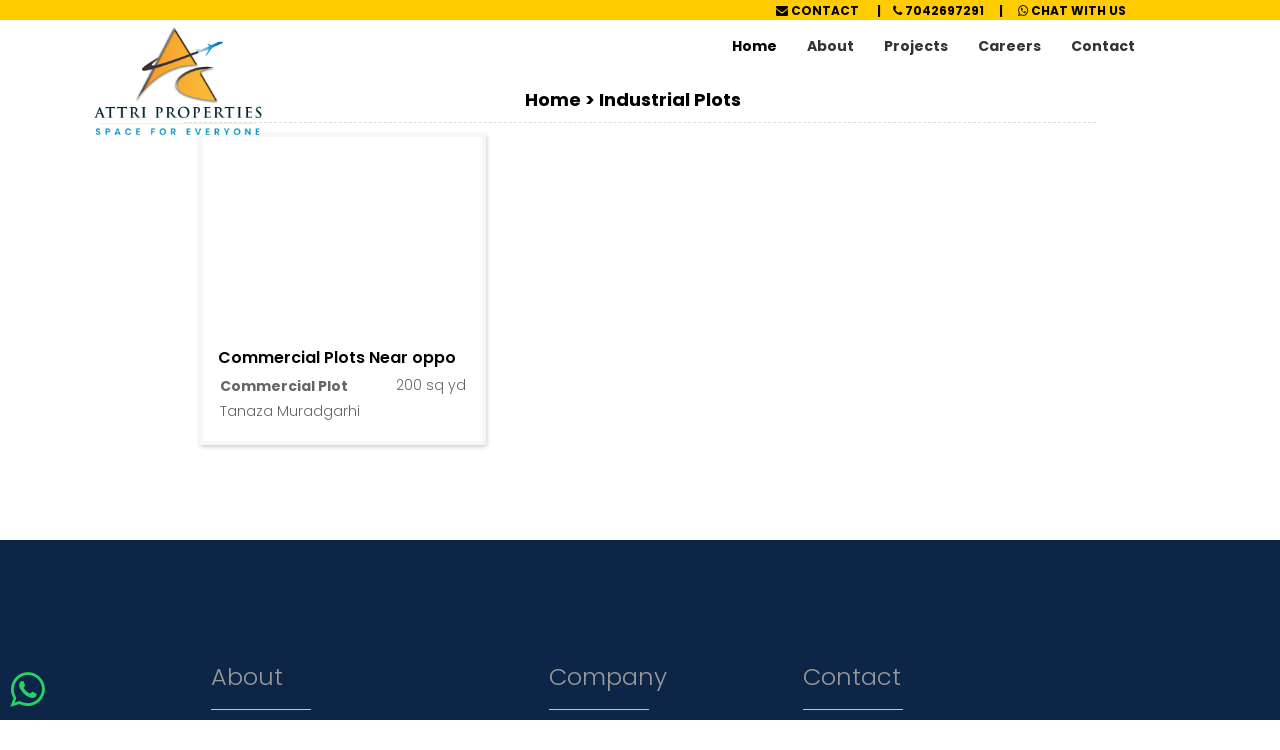

--- FILE ---
content_type: text/html; charset=UTF-8
request_url: https://www.attriproperties.com/?module=productcatelogmodule&src=614357e34711d&action=browse_more&browse_more_src=l18&view=Gallery&catid=1&cid=1532&subtheme=_none
body_size: 42290
content:
<!DOCTYPE html>
<html lang="en">
	<!-- HDSection=1 name="Home" ab_choice=1 01/19/26 16:42:47 -->
	<!-- Host: www.attriproperties.com hd  Svr:s15.hotdoodle.com (162.214.99.43)  DB:db24271 attriproperties  From:3.139.69.102  hdSESSID -->
	<!-- Look: NewDay_White adjusted    Layout: Resp_hdr_mn_ftr_Fluid subtheme: _none -->
	<!-- Domain: WEB_DOMAIN=www.attriproperties.com WEB_DOMAIN_KEY=DOMAIN_www_attriproperties_com SITE_TITLE_W=Attri Properties | Invest in Properties at Noida International Airport, Jewar -->
<head>
  <title>Attri Properties | Invest in Properties at Noida International Airport, Jewar</title>
  <meta name="Description" content="Attri Properties provides lucrative offers to prospective buyers for the incredible opportunity to invest in the booming, upcoming areas around Noida International Airport, Jewar & free-hold land along the 165kms long 6-lane Yamuna Expressway connecting Delhi to Agra. Attri Properties is currently the only genuine property brand in Jewar, guaranteeing safe investments and fair deals on all properties. " />
  <meta name="Keywords" content="industrial plots Noida International Airport, industrial plots Yamuna Expressway, industrial plots Jewar Airport, agriculture land Noida International Airport, agriculture land Yamuna Expressway, agriculture land Jewar Airport,  residential plots Noida International Airport, residential plots Yamuna Expressway, residential plots Jewar Airport, best property Delhi NCR, best real estate investment, invest in best upcoming property, best property Jewar, best property Noida International Airport, best property Yamuna Expressway" />
  <meta charset="utf-8">
  <meta http-equiv="X-UA-Compatible" content="IE=edge">
  <meta name="viewport" content="width=device-width, initial-scale=1, maximum-scale=1, user-scalable=no">
  <!-- Third party verification -->
  <meta name="name" content="&quot;viewport&quot; content=&quot;width=device-width, initial-scale=1&quot;" />
  <base href="https://www.attriproperties.com/" />
  <meta name="Generator" content="HotDoodle"/>

  <!-- HotDoodle Stylesheets -->
	<script type="text/javascript">//<![CDATA[
		var began_loading = (new Date()).getTime();
	//]]></script>
  <link rel='stylesheet' type='text/css' href='https://fonts.googleapis.com/css?family=Open+Sans:300,400,700'/>
  <link rel='stylesheet' type='text/css' href='https://fonts.googleapis.com/css?family=Open+Sans+Condensed:300,600'/>
  <link rel='stylesheet' type='text/css' href='https://fonts.googleapis.com/css?family=Lora'/>
  <link rel='stylesheet' type='text/css' href='https://fonts.googleapis.com/css?family=Rokkitt'/>
  <link rel='stylesheet' type='text/css' href='https://fonts.googleapis.com/css?family=Pacifico'/>
  <link rel='stylesheet' type='text/css' href='https://fonts.googleapis.com/css?family=Satisfy'/>
  <link rel='stylesheet' type='text/css' href='https://fonts.googleapis.com/css?family=Raleway:100,200,400,700'/>
  <link rel='stylesheet' type='text/css' href='https://fonts.googleapis.com/css?family=Playfair+Display:200,400,700,900'/>
  <link rel='stylesheet' type='text/css' href='https://fonts.googleapis.com/css?family=Poppins:200,300,400,600,700,900'/>
  <link rel='stylesheet' type='text/css' href='https://fonts.googleapis.com/css?family=Cinzel:400,700'/>
  <link rel='stylesheet' type='text/css' href='https://cdn.rawgit.com/michalsnik/aos/2.1.1/dist/aos.css'/>
  <link rel="stylesheet" type="text/css" href='/files/theme/compiled/Adjusted/Chrome/Adjusted_min.css' />
  <link rel="stylesheet" type="text/css" href='/hotdoodle_engine/_g/_Control_Bar3_min.css' />
  <link rel="shortcut icon" href="/files/favicon/favicon.png" />

    <!-- Bootstrap -->
    <link rel="stylesheet" href="/hotdoodle_engine/external/bootstrap/3.1.1d/css/bootstrapHD.css" type="text/css">
    <link rel="stylesheet" href="https://maxcdn.bootstrapcdn.com/font-awesome/4.4.0/css/font-awesome.min.css" type="text/css">
	<!-- dragdrop Possible -->
    <link rel="stylesheet" href="/hotdoodle_engine/external/jquery/jquery_ui/jquery-ui.min.css" type="text/css">
    <link rel="stylesheet" href="/hotdoodle_engine/looks/common/_dragdrop.css" type="text/css">

    <!--[if lt IE 9]>
      <script src="https://oss.maxcdn.com/libs/html5shiv/3.7.0/html5shiv.js"></script>
      <script src="https://oss.maxcdn.com/libs/respond.js/1.4.2/respond.min.js"></script>
    <![endif]-->
	<script type="text/javascript" src="/hotdoodle_engine/_g/hd_min.js"></script>
	<script type="text/javascript">//<![CDATA[
		var PATH_RELATIVE = "/hotdoodle_engine/";
		var MAINPATH_RELATIVE = "/";
		var THEME_RELATIVE = "/hotdoodle_engine/layouts/Resp_hdr_mn_ftr_Fluid/";
		var ICON_RELATIVE = "/hotdoodle_engine/iconset/";
		var MAINBASE = "/var/www/html/attriproperties/";
		var MAINURL_FULL = "https://www.attriproperties.com/";
		var HDgen = "HTML5";
		var SECTION = "1 Home";
		var OP = "productcatelogmodule:browse_more";
		var HDts = "1768869767.3435";
		var HDhits = 1;
		var HDSID = "ff82afea07cfc07351e8c28325afc65e";
	//]]></script>
</head>

<!-- Layout gen info: Resp_hdr_mn_ftr_Fluid fluid_top=0 fluid_menu=1 fluid_main=0 noHeaders=0 -->

	
<body class="section_1" onload="hdJSinitialize();"  ><!-- Layout: Resp_hdr_mn_ftr_Fluid, Premain and menu spans full width -->




	<!-- Start main divs -->
	<div id='hdbody' class="body" align='center' ><a name="hdbody_top"></a>
 
	  		  		        <header class="divtop divtop_sidetoside" >
		        	

<!-- LAYOUT-CONTENT: header_layout: 1container fluid_top=0 fluid_menu=1     (trace=function.indexfiles) -->
<!-- LC 0: header: wrapper -->                              <div class='header_wrapper'>
  <!-- LC 1: container -->                                    <div class='container'>
    <!-- LC 2: header: row1 -->                                 <div class='ly_r row_header row_header_first row_header_last'>
							  
		
		<!-- _OneCol5.tpl: one col degen case for cid=66 -->
<a name="mod_66"></a><!--  Anchor for the outermost container -->

<!-- Container_boundary_start: cid=1602 (Normal Visitor) textmodule::Default 61a4a95f26318 trace=_OneCol5:411 -->
<div class="row cb_r cb_r_sm cb_r_first cb_r_notlast cb_r_notlast_sm">
  <div class="col-md-12 cb_c">
	<a name="mod_1602"></a>
	<div id="cont_1602"  class="container_box Compact_container_box Header_container_box"><!-- trace=_OneCol5:430 -->
		<div class='modulebody Compact_modulebody Header_modulebody text_modulebody'><p class="hMenu"><a class="showMob" href="?section=contact" target="_blank"><em class="fa fa-envelope">&nbsp;</em><span class="hideMob">CONTACT</span></a> <span class="hideMob">&nbsp;&nbsp;&nbsp; &nbsp;|&nbsp;&nbsp;&nbsp;&nbsp;</span><a class="showMob" style="color: #000;" href="tel:7042697291"><em class="fa fa-phone">&nbsp;</em>7042697291</a> <span class="hideMob">&nbsp;&nbsp;&nbsp;&nbsp;|&nbsp;&nbsp;&nbsp; &nbsp;</span><a class="showMob" href="https://wa.me/917042697291" target="_blank"><em class="fa fa-whatsapp">&nbsp;</em><span class="hideMob">CHAT&nbsp;WITH&nbsp;US</span></a></p>
<p class="wa"><a class="showMob" href="https://wa.me/917042697291" target="_blank"><em class="fa fa-whatsapp">&nbsp;</em></a></p></div>
  	</div>
  </div>  	
</div><!-- class=row -->
<!-- Container_boundary_end: cid=1602  -->


<!-- -->

<!-- Container_boundary_start: cid=411 (Normal Visitor) containermodule::C3_a 579f3e44e6618 trace=_OneCol5:411 -->
<div class="row cb_r cb_r_sm cb_r_notlast cb_r_notlast_sm">
  <div class="col-md-12 cb_c">
	<a name="mod_411"></a>
	<div id="cont_411"  class="container_box respMobile_or_Tablet Compact_container_box Header_container_box"><!-- trace=_OneCol5:430 -->
		<!-- Container C3_a 33/33/33 (in _Cx_top) -->
   <!-- C3_a.tpl: Non-OneCol5 used as outmost container for cid=411  -->
   <a name="mod_411"></a><!--  Anchor for the outermost container trace: _Cx_top 32 -->

<!-- cid411: multi column container wrapping row, ignores config->width -->	<!--  Row 1 in cid=411 C3_a trace=N1 -->
	<div class="row cb_r row cb_r_sm cb_r_first cb_r_last">




		<!-- bswrap5 start: cid=411 Row 1 col 1 col-md-4 holding cid=413 rank=0 depth=2 w=100% : picturemodule::Default 579b064125f22 -->
		<div class="col-md-4 cb_c cb_c_first cb_c_notlast" >
		<!-- Container_boundary_start: cid=413  picturemodule::Default 579b064125f22 trace=_container5:132 -->
			<a name="mod_413"></a><!-- trace=_container5:133 -->
		<div  class="container_box Compact_container_box Header_container_box"><!-- trace=_container5:366 -->
			 
				<!-- tpl: _default5.tpl  -->
<!--  picturemodule::_default5.tpl --><div class='modulebody Compact_modulebody Header_modulebody picture_modulebody'>
	<!-- caption_position=none -->
	<!-- No Caption -->
	    <!-- picture details: #29 'AP_logo_02.png' 540x354 48 Kbytes files/picturemodule/579b064125f22_11.png -->
	<div class='picture_wrap_img'><!-- div for normal display -->
				<!-- click_action whatToOpen=url url_openin=S -->
							<a href="?section=home" >
				<img class='picture_100 picture_mobile_100' border="0" src="files/picturemodule/579b064125f22_11.png" />
	</div><!-- div for normal display -->
</div>
<!--  End picturemodule::_default5.tpl -->
			 
		</div><!--  class='container_box' -->
		<!-- Container_boundary_end: cid=413  picturemodule/Default trace=_container5:374 -->
		</div><!-- bswrap5 end: Row 1 col 1 col-md-4 -->




		<!-- bswrap5 start: cid=411 Row 1 col 2 col-md-4 holding cid= rank=1 depth= w=100% : ::  -->
		<div class="col-md-4 cb_c cb_c_notlast" >
		</div><!-- bswrap5 end: Row 1 col 2 col-md-4 -->




		<!-- bswrap5 start: cid=411 Row 1 col 3 col-md-4 holding cid= rank=2 depth= w=100% : ::  -->
		<div class="col-md-4 cb_c cb_c_last" >
		</div><!-- bswrap5 end: Row 1 col 3 col-md-4 -->     
	</div><!--  Row 1 cid411  -->
  	</div>
  </div>  	
</div><!-- class=row -->
<!-- Container_boundary_end: cid=411  -->


<!-- -->

<!-- Container_boundary_start: cid=256 (Normal Visitor) containermodule::Cx_a 4c0d92f6be2d0 trace=_OneCol5:411 -->
<div class="row cb_r cb_r_sm cb_r_last">
  <div class="col-md-12 cb_c">
	<a name="mod_256"></a>
	<div id="cont_256"  class="container_box Compact_container_box Header_container_box"><!-- trace=_OneCol5:430 -->
		<!-- setCols found the following rows from '2,3,7' 
Array
(
    [0] => Array
        (
            [rownum] => 1
            [col_list] => Array
                (
                    [0] => 2
                    [1] => 3
                    [2] => 7
                )

            [cnt] => 3
        )

)

 -->

		<!-- Container Cx_a flexible (in _Cx_top) -->
   <!-- Cx_a.tpl: Non-OneCol5 used as outmost container for cid=256  -->
   <a name="mod_256"></a><!--  Anchor for the outermost container trace: _Cx_top 32 -->

<!-- cid256: multi column container wrapping row, ignores config->width -->
			<!--  Row 1 in cid=256 Cx_a trace=N1 -->
	<div class="row cb_r row cb_r_sm cb_r_first ">




		<!-- bswrap5 start: cid=256 Row 1 col 1 col-md-2 holding cid=393 rank=0 depth=2 w=100% : picturemodule::Default 579b064125f22 -->
		<div class="col-md-2 cb_c cb_c_first cb_c_notlast" >
		<!-- Container_boundary_start: cid=393  picturemodule::Default 579b064125f22 trace=_container5:132 -->
			<a name="mod_393"></a><!-- trace=_container5:133 -->
		<div  class="container_box respLaptop"><!-- trace=_container5:366 -->
			 
				<!-- tpl: _default5.tpl  -->
<!--  picturemodule::_default5.tpl --><div class='modulebody picture_modulebody'>
	<!-- caption_position=none -->
	<!-- No Caption -->
	    <!-- picture details: #29 'AP_logo_02.png' 540x354 48 Kbytes files/picturemodule/579b064125f22_11.png -->
	<div class='picture_wrap_img'><!-- div for normal display -->
				<!-- click_action whatToOpen=url url_openin=S -->
							<a href="?section=home" >
				<img class='picture_100 picture_mobile_100' border="0" src="files/picturemodule/579b064125f22_11.png" />
	</div><!-- div for normal display -->
</div>
<!--  End picturemodule::_default5.tpl -->
			 
		</div><!--  class='container_box' -->
		<!-- Container_boundary_end: cid=393  picturemodule/Default trace=_container5:374 -->
		</div><!-- bswrap5 end: Row 1 col 1 col-md-2 -->




		<!-- bswrap5 start: cid=256 Row 1 col 2 col-md-3 holding cid=1454 rank=1 depth=2 w=100% : containermodule::Default 611fef28dc288 -->
		<div class="col-md-3 cb_c cb_c_notlast" >
		<!-- Container_boundary_start: cid=1454  containermodule::Default 611fef28dc288 trace=_container5:132 -->
			<a name="mod_1454"></a><!-- trace=_container5:133 -->
		<!-- Container_boundary_end: cid=1454  containermodule/Default trace=_container5:374 -->
		</div><!-- bswrap5 end: Row 1 col 2 col-md-3 -->




		<!-- bswrap5 start: cid=256 Row 1 col 3 col-md-7 holding cid=458 rank=2 depth=2 w=100% : navigationmodule::Horizontal 579fd9e646013 -->
		<div class="col-md-7 cb_c cb_c_last" >
		<!-- Container_boundary_start: cid=458  navigationmodule::Horizontal 579fd9e646013 trace=_container5:132 -->
			<a name="mod_458"></a><!-- trace=_container5:133 -->
		<div  class="container_box menuRight_container_box Right_container_box"><!-- trace=_container5:366 -->
			 
				<!--  Horizontal.tpl --><div class='modulebody menuRight_modulebody Right_modulebody navigation_modulebody'>

		
		

  <!-- _Horizontal.tpl -->
    
        
		

<nav class="navbar navbar-default" role="navigation">
  <div class="container">
  <div class="row">  
  
	<!-- Have a top toggle that turns into a menu button for small/mobile screens -->
    <div class="navbar-header">
      <button type="button" class="navbar-toggle" data-toggle="collapse" data-target="#bs-navbar-collapse-hd1">
        <span class="sr-only">Toggle navigation</span>
        <span class="icon-bar"></span>
        <span class="icon-bar"></span>
        <span class="icon-bar"></span>
      </button>
    </div>
      
  
  
	<!-- The div below is toggled and holds the nav links, forms, and other content -->
  	<div class="collapse navbar-collapse" id="bs-navbar-collapse-hd1">
	  <ul class="nav navbar-nav">
	    <li class="active"><a href="?section=home" data-scroll="smooth">Home</a></li><!-- no children, or in "no dropdown" mode -->
	    <li><a href="?section=about" data-scroll="smooth">About</a></li><!-- no children, or in "no dropdown" mode -->
	    <li><a href="?section=projects" data-scroll="smooth">Projects</a></li><!-- no children, or in "no dropdown" mode -->
	    <li><a href="?section=career" data-scroll="smooth">Careers</a></li><!-- no children, or in "no dropdown" mode -->
	    <li><a href="?section=contact" data-scroll="smooth">Contact</a></li><!-- no children, or in "no dropdown" mode -->
	    <!-- Shown: 5 of 5 cid=458 src=  -->
	  </ul><!-- Top Sections -->

	</div><!-- /.navbar-collapse -->               
  </div><!-- class="row" --> 
  </div><!-- class="container" -->                  
</nav>

    <!-- find me h2 cid=458 src=  -->
		  <!-- This is not a stacked view -->
		
	
	
		
</div>
			 
		</div><!--  class='container_box' -->
		<!-- Container_boundary_end: cid=458  navigationmodule/Horizontal trace=_container5:374 -->
		</div><!-- bswrap5 end: Row 1 col 3 col-md-7 -->     
	</div><!--  Row 1 cid256  -->
	    	    <br class="container_br" />
  	</div>
  </div>  	
</div><!-- class=row -->
<!-- Container_boundary_end: cid=256  -->


<!-- --> 

		    <!-- LC 2: end header: row1 -->                             </div>
  <!-- LC 1: end container -->                                </div>
<!-- LC 0: end header: wrapper -->                          </div><!-- header_wrapper -->

<!-- LAYOUT-CONTENT: End header_layout: 1container -->
    
	            </header>
	            
	            
		  	  	
			<div class='mainarea_table mainarea_table_padded'>
			
									<!-- Start preMain Layout -->
					
					<!-- End preMain Layout -->
								

				<div class="divmain centerarea mainarea"  >
				  <div class="container"><!-- This outer container added by the responsive layout --> 
					<!-- Start Main Layout -->
					



<!-- main_layout: default -->
<!-- LC 0: main area -->                                    <!-- Main area -->

<!-- ====== Found action to try op=Action /var/www/html/hotdoodle_engine/modules/productcatelogmodule/actions/browse_more.php -->
<div class="container_box">
  <div width="100%" style="width: 100%">
     <div class="modulebody productcatelogmodule_modulebody"><!-- pathos_theme_aminAction wrapping outer container -->


    <!--     Gallery.form5 17 options -->


<!-- Prodcat finder 439: with cats: 1 products from 
SELECT * FROM `db24271_productcatelog` WHERE source='614357e34711d' AND category_id=1 AND active=1 ORDER BY `rank`
 -->

<!-- tpl: Gallery.tpl  -->
<!--  productcatelogmodule:Gallery.tpl HTML4 -->
	
		
	<!-- tpl: _gallery5_inner_1row.tpl  -->
<!--  productcatelogmodule:_gallery5_inner_1row.tpl -->
				<!-- Album sizing: items_per_row=3 bs_cols=col-sm-4 col=100% pic=33% --><div class='modulebody Center_modulebody productcatelog_modulebody'>




	  





   <div class="productcatalog productcatalog_gallery"><!-- wrapper for entire prodcat -->


   
         
   
   
							


	 
            
                




						
		
	  <!--  productcatelogmodule:_cat_line.tpl cat_cnt= -->
	<div class="productcatalog_category">
		<div class="productcatalog_category_txt">
			<a href="?section=home">Home</a> &gt; 			<a href="?module=productcatelogmodule&amp;src=614357e34711d&amp;action=browse_more&amp;browse_more_src=l18&amp;view=Gallery&amp;catid=1&amp;cid=1532&amp;subtheme=_none">Industrial Plots</a>
		</div>
				
			</div>           
            <div class="row productcatalog_content productcatalog_content_prodgal"><div class="col-sm-12">
	
	          
          	
        
				
				         
			
	     	<div class="row productcatalog_prodgal_row" 
	     			     		><!-- cat Industrial Plots: The only Row  in prodcat cat#1 Industrial Plots. From _gallery5_inner -->
	     		<!-- 1 items, items_per_row=3 p=33% when c=100% -->






                	<!-- Visual Row 1 in prodcat cat#1 Industrial Plots. From _gallery5_inner -->

												
				<!--  Row 1 col 1 - Product #1  Commercial Plots Near oppo company - Tanaza Muradgarhi -->

                        <div class="col-sm-4 productcatalog_product"
                        	                        	><!-- row 1 col 1 -->
                        	<!-- tpl: _gitem5.tpl  -->
                        	<div class="productcatalog_productimg">
									
        	<!-- Aspect #1 : PAR=0.45 w=468 h=1040 : DAR=1.33  crop, overwide -->
        	<div class='imagehandler_frame imagehandler_crop' style='padding-top: 75%;'>
        		<div class='imagehandler_frameoverwide'>
        			 
								   		<a href='?section=1&amp;module=productcatelogmodule&amp;src=614357e34711d&amp;action=view_product&amp;id=1&amp;cid=1532&amp;subtheme=_none' rel="nofollow">
								   			<img
												src="files/productcatelogmodule/614357e34711d/_thumb.c1.w1200.h1200/WhatsApp_Image_2021_09_06_at_17.57.49__1_.jpeg"
												alt="Commercial Plots Near oppo company - Tanaza Muradgarhi"
								   			    /></a>
									
        		</div>
        	</div><!-- end Aspect #1 -->
                            </div><!-- class="productcatalog_productimg -->        
                            <div class="productcatalog_productinfo">
                            	<div class="productcatalog_productname">
  									<a href='?section=1&amp;module=productcatelogmodule&amp;src=614357e34711d&amp;action=view_product&amp;id=1&amp;cid=1532&amp;subtheme=_none' rel="nofollow">Commercial Plots Near oppo company - Tanaza Muradgarhi</a>
  									                            	</div>
                            	                            	
                            	                            	
                            	
                            	
                            	
                            								  	
                            	
                            	<!--  Description: need_dest=2 -->
                                <div class="productcatalog_summary">
									    	<p class="propName"><strong>Commercial Plot</strong></p>
<p class="propSize">200 sq yd</p>
<p class="propLocation">Tanaza Muradgarhi</p>
<p class="propDescription"><strong>Near Oppo,</strong> Yamuna Vikas Pradhikaran</p>
                            	</div>							  	
                            </div>
                                                </div><!-- row 1 col 1 -->
                	<!--  Visual Row 1 in prodcat -->
		                	</div><!--  The only Row in prodcat cat#1 Industrial Plots -->
		
            </div></div><!--  col-sm-12, class="row productcatalog_content productcatalog_content_prodgal" -->
	

	
		
	  
	








   </div><!-- class="productcatalog_gallery", wrapper for entire prodcat -->








<br />








	


</div>


<!--  Dragdrop invocation goes here, $dragDrop= -->
	

<!--  end productcatelogmodule:_gallery5_inner_1row.tpl -->		


    <!-- End the pathos_theme_aminAction wrapping outer container -->
    </div>
  </div>
</div><!-- pathos_theme_aminAction wrapping outer container -->
  <!-- LC 1: main Area -->                                    <!-- End Main area -->

<!-- End main_layout: default -->



 
					<!-- End Main Layout -->
				  </div><!-- class="container" --> 
			 	</div><!-- class="divmain centerarea mainarea" -->
			</div>	
			
	  	    
		 <footer class="divfooter" >	
		  <div class="container"><!-- This outer container added by the responsive layout --> 
			<!-- Start Footer Layout -->
			

<!-- footer_layout: 1container -->
							  
		
		<!-- _OneCol5.tpl: one col degen case for cid=64 -->
<a name="mod_64"></a><!--  Anchor for the outermost container -->

<!-- Container_boundary_start: cid=1534 (Normal Visitor) containermodule::C3_a 6167f2dc2376a trace=_OneCol5:411 -->
<div class="row cb_r cb_r_sm cb_r_first cb_r_notlast cb_r_notlast_sm">
  <div class="col-md-12 cb_c">
	<a name="mod_1534"></a>
	<div id="cont_1534"  class="container_box spaceLR10_container_box"><!-- trace=_OneCol5:430 -->
		<!-- Container C3_a 33/33/33 (in _Cx_top) -->
   <!-- C3_a.tpl: Non-OneCol5 used as outmost container for cid=1534  -->
   <a name="mod_1534"></a><!--  Anchor for the outermost container trace: _Cx_top 32 -->

<!-- cid1534: multi column container wrapping row, ignores config->width -->	<!--  Row 1 in cid=1534 C3_a trace=N1 -->
	<div class="row cb_r row cb_r_sm cb_r_first cb_r_last">




		<!-- bswrap5 start: cid=1534 Row 1 col 1 col-md-4 holding cid=1533 rank=0 depth=2 w=100% : textmodule::Default 6167f29f26305 -->
		<div class="col-md-4 cb_c cb_c_first cb_c_notlast" >
		<!-- Container_boundary_start: cid=1533  textmodule::Default 6167f29f26305 trace=_container5:132 -->
			<a name="mod_1533"></a><!-- trace=_container5:133 -->
		<div  class="container_box Center_container_box"><!-- trace=_container5:366 -->
			 
				<div class="moduletitle Center_moduletitle text_moduletitle">About</div><div class='modulebody Center_modulebody text_modulebody'><ul>
<li><a title="Link to section ABOUT US" href="?section=about" target="_blank">About Us</a></li>
<li><a title="Link to section PROPERTIES" href="?section=properties" target="_blank">Properties</a></li>
<li><a title="Link to section REVIEWS" href="?section=about">Reviews</a></li>
<li><a title="Link to section FAQs" href="?section=about">FAQs</a></li>
</ul></div>
			 
		</div><!--  class='container_box' -->
		<!-- Container_boundary_end: cid=1533  textmodule/Default trace=_container5:374 -->
		</div><!-- bswrap5 end: Row 1 col 1 col-md-4 -->




		<!-- bswrap5 start: cid=1534 Row 1 col 2 col-md-4 holding cid=1606 rank=1 depth=2 w=100% : containermodule::Default 61a7d43847983 -->
		<div class="col-md-4 cb_c cb_c_notlast" >
		<!-- Container_boundary_start: cid=1606  containermodule::Default 61a7d43847983 trace=_container5:132 -->
			<a name="mod_1606"></a><!-- trace=_container5:133 -->
		<div  class="container_box spaceLR10_container_box"><!-- trace=_container5:366 -->
			 
				<!-- _OneCol5.tpl: one col degen case for cid=1606 -->
<a name="mod_1606"></a><!--  Anchor for the outermost container -->

<!-- Container_boundary_start: cid=1535 (Normal Visitor) textmodule::Default 616d6dab16ad6 trace=_OneCol5:411 -->
<div class="row cb_r cb_r_sm cb_r_first cb_r_notlast cb_r_notlast_sm">
  <div class="col-md-12 cb_c">
	<a name="mod_1535"></a>
	<div id="cont_1535"  class="container_box Center_container_box"><!-- trace=_OneCol5:430 -->
		<div class="moduletitle Center_moduletitle text_moduletitle">Company</div><div class='modulebody Center_modulebody text_modulebody'><ul>
<li><a title="OWNERS LOGIN" href="?section=owner-login">Owner Login</a></li>
<li><a title="Link to section AGENTS" href="?section=agents" target="_blank">For Agents</a></li>
<li><a title="Link to section BUILDERS" href="?section=builders" target="_blank">For Builders</a></li>
<li><a title="Link to section CAREERS" href="?section=careers">Careers</a></li>
</ul></div>
  	</div>
  </div>  	
</div><!-- class=row -->
<!-- Container_boundary_end: cid=1535  -->


<!-- -->

<!-- Container_boundary_start: cid=1607 (Normal Visitor) navigationmodule::Horizontal 61a7d4b08e886 trace=_OneCol5:411 -->
<div class="row cb_r cb_r_sm cb_r_last">
  <div class="col-md-12 cb_c">
	<a name="mod_1607"></a>
	<div id="cont_1607"  class="container_box spaceLR10_container_box"><!-- trace=_OneCol5:430 -->
		<!-- ========= Menu : based on sec #1 Home view special menu name=owner, resolved to owner == -->


<!--  Horizontal.tpl --><div class='modulebody spaceLR10_modulebody navigation_modulebody'>

		
		

  <!-- _Horizontal.tpl -->
    
        
		

<nav class="navbar navbar-default" role="navigation">
  <div class="container">
  <div class="row">  
  
	<!-- Have a top toggle that turns into a menu button for small/mobile screens -->
    <div class="navbar-header">
      <button type="button" class="navbar-toggle" data-toggle="collapse" data-target="#bs-navbar-collapse-hd2">
        <span class="sr-only">Toggle navigation</span>
        <span class="icon-bar"></span>
        <span class="icon-bar"></span>
        <span class="icon-bar"></span>
      </button>
    </div>
      
  
  
	<!-- The div below is toggled and holds the nav links, forms, and other content -->
  	<div class="collapse navbar-collapse" id="bs-navbar-collapse-hd2">
	  <ul class="nav navbar-nav">
	    <li><a href="" onclick="return TINY_box_wrap({iframe:'?section=owner-login&amp;subtheme=No_Sidebars_or_Headers',width:750,height:650,fixed:false,animate:false});" data-scroll="smooth">Owner Login</a></li><!-- no children, or in "no dropdown" mode -->
	    <!-- Shown: 1 of 1 cid=1607 src=  -->
	  </ul><!-- Top Sections -->

	</div><!-- /.navbar-collapse -->               
  </div><!-- class="row" --> 
  </div><!-- class="container" -->                  
</nav>

    <!-- find me h2 cid=1607 src=  -->
		  <!-- This is not a stacked view -->
		
	
	
		
</div>
  	</div>
  </div>  	
</div><!-- class=row -->
<!-- Container_boundary_end: cid=1607  -->


<!-- -->
			 
		</div><!--  class='container_box' -->
		<!-- Container_boundary_end: cid=1606  containermodule/Default trace=_container5:374 -->
		</div><!-- bswrap5 end: Row 1 col 2 col-md-4 -->




		<!-- bswrap5 start: cid=1534 Row 1 col 3 col-md-4 holding cid=1536 rank=2 depth=2 w=100% : textmodule::Default 616db9aab601f -->
		<div class="col-md-4 cb_c cb_c_last" >
		<!-- Container_boundary_start: cid=1536  textmodule::Default 616db9aab601f trace=_container5:132 -->
			<a name="mod_1536"></a><!-- trace=_container5:133 -->
		<div  class="container_box Left_container_box"><!-- trace=_container5:366 -->
			 
				<div class="moduletitle Left_moduletitle text_moduletitle">Contact </div><div class='modulebody Left_modulebody text_modulebody'><p><strong>Head Office:</strong><br />739, First Floor, Nai Basti<br />Katra Neel, Chandni Chowk, Delhi-110066</p>
<p style="margin-bottom: 30px;"><strong>Jewar Office:</strong><br />Opp. Registrar Office,<br />Near Yamuna Expressway, Khurja Road,<br />Jewar (G. B. Nagar) - 203135</p>
<p style="margin-bottom: 30px;"><a style="color: #000;" href="tel:7042697291"><em class="fa fa-phone">&nbsp;</em>7042697291</a> <br /><a style="color: #000;" href="mailto:info@attrigroup.com"><em class="fa fa-envelope">&nbsp;</em> info@attrigroup.com</a></p></div>
			 
		</div><!--  class='container_box' -->
		<!-- Container_boundary_end: cid=1536  textmodule/Default trace=_container5:374 -->
		</div><!-- bswrap5 end: Row 1 col 3 col-md-4 -->     
	</div><!--  Row 1 cid1534  -->
  	</div>
  </div>  	
</div><!-- class=row -->
<!-- Container_boundary_end: cid=1534  -->


<!-- -->

<!-- Container_boundary_start: cid=1603 (Normal Visitor) loginmodule::Default 61a7375b5241a trace=_OneCol5:411 -->
<div class="row cb_r cb_r_sm cb_r_notlast cb_r_notlast_sm">
  <div class="col-md-12 cb_c">
	<a name="mod_1603"></a>
	<div id="cont_1603"  class="container_box pullTop100L_container_box spaceLR10_container_box Left_container_box"><!-- trace=_OneCol5:430 -->
		<!-- tpl: _Default5.tpl  -->
<!--  login:Default5.tpl -->
<!-- _Default5.tpl box_style=Login top= bottom= left= right= --><div class='modulebody pullTop100L_modulebody spaceLR10_modulebody Left_modulebody login_modulebody'>
    
	
	
   
    
        	    
 	<!-- _HTML5/_inc_dispatcher -->
<!-- tpl: _inc_login.tpl  -->
  	<!-- _HTML5/_inc_login.tpl 1/2025, using id=*_t15 [anyserver]=/ [anyserver hd=0]=/ -->
		<form class="form-inline" method="post" 
			action="/"				
		   onsubmit="if (this.username.value == 'Email/Username' || this.username.value == '') {
			 alert('Enter a username or email');
			 return false;
		   }
		   if (this.password.value == 'password') {
			 alert('Enter a password in the second field');
			 return false;
		   }
		   
		  	//hd_rurobotOK(this);
		  	
		  	var emsg='';
		  	
		  	if (!hd_form_check(this, '_login_subs')) {
		  		emsg='login Form failed check. Maybe too quick, maybe submitted multiple times';
			    	console.log(emsg);
				 	//alert(emsg);
			   		return false;
		   	}
		   		  
		   		  
		   emsg='login form First submission';
		    	console.log(emsg); 		
		   if (0) {	// alert, do not submit
			 	//alert(emsg);
		   		return false;
		   }
		   return true;
		   " 
		   
	  			>
		<input type="hidden" name="action" value="login" />
		<input type="hidden" name="module" value="loginmodule" />
		<input type="hidden" name="src"value="61a7375b5241a" />	
  		<input type="hidden" name="cid" value="1603" />  
		<input type="hidden" name="login_section_id" value="1" />   
		<input type="hidden" name="tse" value="sprq6:5717u3" /> 
		<input type="hidden" name="sv_trace" value="0" />  
		<input type="hidden" name="sv" value="0" />
  		<input type="hidden" name="antirobot" value="21" />
  		<input type="hidden" name="hdsid" value="ff82afea07cfc07351e8c28325afc65e" />	
  		<input type="hidden" name="_login_subs" value=0 />
  		<input type="hidden" name="email_or_username" value="Email/Username" />
		<input type="hidden" name="subtheme" value="_NoPM" />				
		
				<div class="form-group">
			<label for="username_t15" class="sr-only">Email/Username:</label>
			
			<input class="form-control" type="text" name="username" id="username_t15" 
				value="" 
				placeholder="Email/Username" 
				data-toggle="tooltip" title="Email/Username"
			/> 
			
		</div><!-- class="form-group" -->
		<div class="form-group">
			<label for="password_t15" class="sr-only">Password:</label>
			 
			<input class="form-control" type="password" name="password" id="password_t15"
				value=""
				placeholder="Password"
				data-toggle="tooltip" title="password"
				/>
			   
		</div><!-- class="form-group" -->

		
			
		
		
		
				<div class="form-group">
			
			<button class="btn btn-primary" type="submit">Login</button>
			
		</div><!-- class="form-group" -->
		
				
		
			<noscript>
			   	<br />
				<small>Warning: Javascript is disabled.<br />Logging in will be klutzy without it.</small>
				<input type="hidden" name="ar_ns" value="22" />
			</noscript>
		</form>		
        	


	
	</div>
  	</div>
  </div>  	
</div><!-- class=row -->
<!-- Container_boundary_end: cid=1603  -->


<!-- -->

<!-- Container_boundary_start: cid=1490 (Normal Visitor) albumsmodule::Default 61233c094eb01 trace=_OneCol5:411 -->
<div class="row cb_r cb_r_sm cb_r_notlast cb_r_notlast_sm">
  <div class="col-md-12 cb_c">
	<a name="mod_1490"></a>
	<div id="cont_1490"  class="container_box Invis_container_box Marketing_box"><!-- trace=_OneCol5:430 -->
		<!-- showing albumsmodule::Default -->
	
	<!-- tpl: _Default5.tpl  -->


<!-- albumsmodule/_Default5.tpl -->


      	  	<!-- line 21 config set albums_perrow=1 --><div class='modulebody Invis_modulebody albums_modulebody'>




  	<!-- line 38 albums_perrow=1 --> 
		  
		  	
				  
	<!-- line 43 albums_perrow=1 -->
    <!-- line 50 albums_perrow=1 --> 
	<!-- Default5 albums_perrow = 1 bs_cols=12 rel-width=1  -->
	<div class='albumGroupList selectedalbumGroupList'>
	  <div class='albumGroup albumGroup_selected'>
	    <div class='albumGroupBody'>

	<div class='row albumGroupBody_row albumGroupBody_rowFirst'><!-- rownum=1 -->

		<div class='col-md-12'>
							<!-- tpl: _oneAlbum5.tpl  -->
<!--  ======= Album Start #9 '' (_oneAlbum5.tpl) ========================== -->
	<div class='albumListed album album_Grid'><!-- _oneAlbum: below=below table for album #9 -->
				
		
		<div id="zi9" class='album_pictures album_pictures_Grid'>
		  <!-- _oneAlbum: pictures_area cell contents start (leaving _oneAlbum) -->				
	
			<!-- Start  _disp_Grid -->
				<!--  _disp_Grid calling _view_PicGrid5 with cellspacing=3 tdstyle=padding: 1em -->
													
	<!-- _view_PicGrid5_1row -- dragDrop form of _view_PicGrid --> 
	
				<!--  _view_PicGrid5.tpl  cellspacing=3 tdstyle=padding: 1em for album #9 -->
				<!--  for album #9: collimit=4 rowlimit=99 piclimit=999  block width colpercent=1 -->
<!-- HTML5 generated version:  4 cols and 99 rows with spacing=default pic=25% -->
		
		<div class='grid_albums grid_albums_Crop'>
		  <div class="row grid_row grid_spacing_default""><!--  Row #1, and the only row, in grid arranging pics for album #9  -->

		  <!--  Start of visual Row #1 in grid arranging pics for album #9  -->
                <div class="grid_col col-sm-3" '><!--  pic 1 id=59 Cell col #1 in row #1 in grid  arranging pics for album #9  -->
<!-- tpl: _onePic5.tpl  -->

			<!-- ============ onePic5 Start pic #59 ========= -->
			<!-- $need_pic=1 $need_title=0 $need_perms=0 type='x' $show_desc_presentOrNot=0 $overlay=0 -->
			<div class="gridImgFrame gridImgFrame_Ops gridImgFrame_Pic">
					
				<!-- Show picture: #59 ap_opening_01.jpg with aspect=177.78   Show in a aspect=100 frame -->
				<a class="thumbnail gridImg gridImg-frameovertall gridImg-4 fancybox" 
					style="padding-top:100%"
					 href='files/albumsmodule/61233c094eb01/album9/ap_opening_01.jpg'
					 data-fancybox-group="groupAlbum9" 
					 
					rel="nofollow"
					><img src="files/albumsmodule/61233c094eb01/album9/ap_opening_01.jpg" alt="ap opening 01"></a>
					</div><!-- gridImgFrame -->
			<!-- ============ onePic5 End pic #59 ========= -->
                </div><!--  Cell col #1 in row #1 in grid arranging pics for album #9  -->
                <div class="grid_col col-sm-3" '><!--  pic 2 id=60 Cell col #2 in row #1 in grid  arranging pics for album #9  -->
<!-- tpl: _onePic5.tpl  -->

			<!-- ============ onePic5 Start pic #60 ========= -->
			<!-- $need_pic=1 $need_title=0 $need_perms=0 type='x' $show_desc_presentOrNot=0 $overlay=0 -->
			<div class="gridImgFrame gridImgFrame_Ops gridImgFrame_Pic">
					
				<!-- Show picture: #60 ap_opening_02.jpg with aspect=177.78   Show in a aspect=100 frame -->
				<a class="thumbnail gridImg gridImg-frameovertall gridImg-4 fancybox" 
					style="padding-top:100%"
					 href='files/albumsmodule/61233c094eb01/album9/ap_opening_02.jpg'
					 data-fancybox-group="groupAlbum9" 
					 
					rel="nofollow"
					><img src="files/albumsmodule/61233c094eb01/album9/ap_opening_02.jpg" alt="ap opening 02"></a>
					</div><!-- gridImgFrame -->
			<!-- ============ onePic5 End pic #60 ========= -->
                </div><!--  Cell col #2 in row #1 in grid arranging pics for album #9  -->
                <div class="grid_col col-sm-3" '><!--  pic 3 id=104 Cell col #3 in row #1 in grid  arranging pics for album #9  -->
<!-- tpl: _onePic5.tpl  -->

			<!-- ============ onePic5 Start pic #104 ========= -->
			<!-- $need_pic=1 $need_title=0 $need_perms=0 type='x' $show_desc_presentOrNot=0 $overlay=0 -->
			<div class="gridImgFrame gridImgFrame_Ops gridImgFrame_Pic">
					
				<!-- Show picture: #104 bg_01.jpg with aspect=142.59   Show in a aspect=100 frame -->
				<a class="thumbnail gridImg gridImg-frameovertall gridImg-4 fancybox" 
					style="padding-top:100%"
					 href='files/albumsmodule/61233c094eb01/album9/bg_01.jpg'
					 data-fancybox-group="groupAlbum9" 
					 
					rel="nofollow"
					><img src="files/albumsmodule/61233c094eb01/album9/bg_01.jpg" alt="bg 01"></a>
					</div><!-- gridImgFrame -->
			<!-- ============ onePic5 End pic #104 ========= -->
                </div><!--  Cell col #3 in row #1 in grid arranging pics for album #9  -->
                <div class="grid_col col-sm-3" '><!--  pic 4 id=105 Cell col #4 in row #1 in grid  arranging pics for album #9  -->
<!-- tpl: _onePic5.tpl  -->

			<!-- ============ onePic5 Start pic #105 ========= -->
			<!-- $need_pic=1 $need_title=0 $need_perms=0 type='x' $show_desc_presentOrNot=0 $overlay=0 -->
			<div class="gridImgFrame gridImgFrame_Ops gridImgFrame_Pic">
					
				<!-- Show picture: #105 bg_02.jpg with aspect=177.78   Show in a aspect=100 frame -->
				<a class="thumbnail gridImg gridImg-frameovertall gridImg-4 fancybox" 
					style="padding-top:100%"
					 href='files/albumsmodule/61233c094eb01/album9/bg_02.jpg'
					 data-fancybox-group="groupAlbum9" 
					 
					rel="nofollow"
					><img src="files/albumsmodule/61233c094eb01/album9/bg_02.jpg" alt="bg 02"></a>
					</div><!-- gridImgFrame -->
			<!-- ============ onePic5 End pic #105 ========= -->
                </div><!--  Cell col #4 in row #1 in grid arranging pics for album #9  -->
		  	            
                
						
		  <!--  End of visual Row #1 in grid arranging pics for album #9  -->
		
		  </div><!--  The only Row in grid arranging pics for album #9  -->
		</div><!-- grid_albums -->
					
								
				
				
				
				
			
	<!-- pictures_area cell contents end (back in _oneAlbum) -->
		</div>
	</div><!-- below div for album #9 -->
	
	
<!--  ======= Album End 9  (_oneAlbum.tpl) ====================== -->
		</div><!-- class='col-md-12' -->
	</div> <!-- class='row albumGroupBody_row' rownum=1 -->
		    </div><!-- class='albumGroupBody' -->
	  </div><!-- class='albumGroup' -->
	</div><!-- class='albumGroupList' -->
	
	


	
</div>
	<!-- showed albumsmodule::Default -->
  	</div>
  </div>  	
</div><!-- class=row -->
<!-- Container_boundary_end: cid=1490  -->


<!-- -->

<!-- Container_boundary_start: cid=1489 (Normal Visitor) textmodule::Default 612040b54adeb trace=_OneCol5:411 -->
<div class="row cb_r cb_r_sm cb_r_last">
  <div class="col-md-12 cb_c">
	<a name="mod_1489"></a>
	<div id="cont_1489"  class="container_box Invis_container_box"><!-- trace=_OneCol5:430 -->
		<div class='modulebody Invis_modulebody text_modulebody'><p style="margin: 10px 0px; font-size: 13px; text-shadow: 0px 1px 0px #000; font-weight: 400; text-transform: uppercase;">&copy;2021 Attri Properties &trade;</p></div>
  	</div>
  </div>  	
</div><!-- class=row -->
<!-- Container_boundary_end: cid=1489  -->


<!-- --> 

		
<!-- End footer_layout: 1container -->

			<!-- End Footer Layout -->
		  </div><!-- class="container" --> 
		 </footer> 
	  	</div>
	

	<!-- indexfiles_genLinks noHeaders=0 -->
	<div class="Marketing_box_visible" align="center">
		<a href="http://www.hotdoodle.com" target="_blank"><img id="marketing_image" src="/hotdoodle_engine/iconset/marketingIcon06.png" border="0"
					alt="http://www.hotdoodle.com, HotDoodle&#8482; Custom Web Design and Quality Affordable Website Designers for Small Businesses and Professionals" /></a>
	</div>
	<div class="Marketing_box">
		Powered by <a href="https://www.hotdoodle.com">https://www.hotdoodle.com, HotDoodle&#8482; Custom Web Design and Quality Affordable Website Designers for Small Businesses and Professionals</a><br /><a href='http://quality-web-designs.com'>Quality Website Design Templates</a>
		<a href='?action=sitemap&amp;module=navigationmodule'>Site Map</a>
		<!-- ======================= Minilinks removed ====================== -->

	</div>



<!-- hd_include_bootstrap() start. cnt=1 caller=TopLevel (index.php:4) / include_once index.php (index.php:1584) / pathos_theme_showManagePage (theme.php:1976) -->

	
    <!-- Core jQuery - Minimized version  -->
    <script src="https://ajax.googleapis.com/ajax/libs/jquery/1.11.0/jquery.min.js"></script>
    <!-- Include all compiled plugins (below), or include individual files as needed -->
    <script src="/hotdoodle_engine/external/bootstrap/3.1.1d/js/bootstrap.min.js"></script>
    <script src="/hotdoodle_engine/_g/hd_jquery_min.js"></script>
<!-- bootstrap_extras we will load 
Array
(
    [fancybox] => containermodule::show (containermodule/class.php:988) / albumsmodule::show (albumsmodule/class.php:146) / albumsmodule::fetchAlbumDetails (albumsmodule/class.php:431)
)
 -->

	<!-- Bootstrap extra: fancybox -->	
			<!-- Add fancyBox main JS and CSS files -->
			<script type="text/javascript" src="/hotdoodle_engine/external/Fancybox/source/jquery.fancybox.js?v=2.1.5"></script>
			<link rel="stylesheet" type="text/css" href="/hotdoodle_engine/external/Fancybox/source/jquery.fancybox.css?v=2.1.5" media="screen" />
			<script type='text/javascript'>//<![CDATA[
				fancybox_enable();
			//]]></script>
				 		
	
<!-- hd_include_bootstrap() end -->

	<!-- showManagePage indexfiles_afterManagePage -->

	<!-- indexfiles_afterManagePage simple= -->

	<!-- indexfiles_backToTop -->
	<a href="#hdbody_top" class="cd-top">Back to Top</a>
	<script type="text/javascript">
	//<![CDATA[
	back_to_top_start();
	//]]>
	</script>

	<!-- indexfiles_endscripts -->
	<!-- indexfiles_analytics -->

</body>
</html>

<!-- Secs to calculate: 0.29 depth=16  Mem: 1% (1%) of 2800m |  -->


--- FILE ---
content_type: text/css
request_url: https://www.attriproperties.com/files/theme/compiled/Adjusted/Chrome/Adjusted_min.css
body_size: 192554
content:
.body{
background: transparent;
width:100%;
margin: 0 auto;
padding: 0px;
text-align: center;
}
table.body_operation{
border: 3px double transparent;
width: 1000px;
}
body{
border: 0px;
margin: 0px;
padding: 0px;
text-align: center;
background: linear-gradient(#FFFFFF, #FFFFFF);
color: #000000;
font-size: 14px;
font-family: Poppins, helvetica, sans-serif !important;
font-weight: 300;
}
div{
margin: 0px;
padding : 0px;
}
p{
line-height: 1.5em;
}
span{
line-height: 1.5em;
}
li{
line-height: 1.5em;
}
table{
}
td{
}
img.mngmnt_icon{
}
.admincontrol{
background-color: #EEE;
width: 100%;
border: 10px groove #AAA;
margin-bottom: 20px;
}
div.container_box{
padding: 0px;
margin: 0px;
background-color: transparent;
}
div.container_box_conditional:after{
height: 0;
border-left: 10px solid transparent;
border-right: 10px solid transparent;
border-top: 10px solid #999;
width: 0;
content: "";
position: absolute;
left: 50%;
margin-left: -10px;
margin-top: 15px;
}
div.container_box_conditional{
box-shadow: 0px 0px 10px #F7F7F7;
border: 2px dashed #999 !important;
background-color: rgba(255,255,255,0.1);
padding: 15px;
}
div.container_editbox{
border: 2px dashed #AAA;
margin: 0px;
padding: 0px;
border-radius: 5px;
}
div.top_container_editbox{
margin: 0px 0px 4px 0px}
.in_configblocks{
display: none;
}
div.container_editbox .in_configblocks{
display: block;
}
div.container_editheader{
padding: 5px 15px;
margin: -15px -15px 15px -15px;
}
.container_info{
font-size: 14px;
color: #000000;
}
div.container_editheader div.container_editheader_info{
text-align: left;
font-weight: bold;
}
div.container_editheader div.container_editheader_block{
float: right;
text-align: left
}
span.container_info_hidden{
background-color: yellow;
}
div.side_container_editbox{border: 3px solid #DDDDDD}
div.side_container_editheader{background-color: #DDDDDD}
div.containermodule_container_editbox{border: 3px solid #9999cc;
padding: 15px !important;
}
div.containermodule_container_editheader{
padding: 5px 15px;
margin: -15px -15px 15px -15px;
background-color: #9999cc;
}
div.containermodule_side_container_editbox{border: 3px solid #9999cc}
div.containermodule_side_container_editheader{padding: 0px;background-color: #9999cc}
div.allpages_container_editbox{border: 3px solid #669999}
div.allpages_container_editheader{background-color: #669999}
div.allpages_containermodule_container_editbox{border: 3px solid #669999}
div.allpages_container_editheader{background-color: #669999}
div.allpages_containermodule_container_editheader{background-color: #669999}
div.container_selectbox{
background-color: #DDDDDD !important;
}
div.container_controls{
}
div.container_controls div.container_controls_edit{
float: left;
text-align: left;
}
div.container_controls div.container_controls_block{
float: right;
text-align: left;
}
.moduletitle{
font-family: Cinzel, helvetica, sans-serif;
font-size: 14px;
font-weight: 600;
margin: 0px;
padding: 0px 0px 10px 0px;
color: #000;
}
.modulebody{
padding: 0px;
margin: 0px;
font-size: 14px;
}
.Compact_modulebody{
padding: 0px;
margin: 0px;
}
.login_modulebody{
font-size: 14px;
}
.login_modulebody td{
font-size: 14px;
padding-bottom: 5px;
}
.login_mngmntlink{
font-size: 14px !important;
}
.login_navlink{
font-size: 14px;
}
.login_moduletitle{
padding-left: 0px;
}
.category_title{
padding: 5px 0px;
font-family: Cinzel, helvetica, sans-serif;
font-size: 14px;
color: #8a8a8a !important;
}
.itemtitle{
font-weight: bold;
}
.paypal_itemtitle{
font-size: 14px;
}
.title_link{
font-weight: bold;
text-decoration: underline;
color: #000;
}
.category_title_link{
color: #000;
}
.summary{
padding-top: 8px;
padding-bottom: 5px;
font-size: 14px;
color: #000000;
}
.summary2{
font-size: 14px;
text-align: right;
color: #666;
}
tr.hd_row{
}
tr.even_row{
background-color: #F7F7F7;
}
tr.odd_row{
background-color: #FFFFFF;
}
tr.row:hover td, tr.row:hover td a{
background-color: #f2f2f2;
}
td.header{
padding: 0px;
color: #000;
font-weight: bold;
font-size: 14px;
text-align: center;
}
td.header a{
font-weight: bold;
font-size: 14px;
text-align: center;
}
td.boxed{
padding-left: 10px;
}
a{
color: #000;
text-decoration: none;
}
a:hover{
color: #999;
text-decoration: none;
}
a:visited{
color: #000;
text-decoration: none;
}
a.title_empty, a.title_empty:hover{
color: #000;
}
a.mngmntlink, a.mngmntlink:visited{
font-size: 14px;
text-decoration: none;
color: #000;
}
a.mngmntlink:hover{
text-decoration: underline;
}
a.mngmntlink_small{
font-size: 14px;
}
a.chooselink{
background-image: url("/hotdoodle_engine/iconset/doodle_splat.gif");
background-repeat: no-repeat;
background-position: top left;
height: 20px;
padding-left: 16px;
}
a.doodlelink, a.doodlelink:visited{
font-size: 14px;
text-decoration: none;
color: #000;
}
a.doodlelink:hover{
text-decoration: underline;
}
a.navigation_mngmntlink{
text-decoration: none;
color: #000;
font-weight: bold;
font-size: 14px;
}
.navlink, .navlink:visited, .navlink:hover{
color: #000;
}
.navlinkcurrent{
font-weight: bold;
}
.category_navlink, a.category_navlink:visited{
color: #8a8a8a;
font-size: 14px !important;
font-weight: bold;
}
a.category_navlink:hover{
color: #8a8a8a;
}
.videolink{
font-size: 14px !important;
background-color: transparent !important;
color: #FFFFFF !important;
}
table.table_hd{
}
table.table_hd tr td, table.table_hd tr th{
padding: 2px;
border: 1px solid transparent;
}
table.table_hd caption{
font-size: larger;
font-weight: bold;
}
table.table_hd_top tr td{
vertical-align: top;
}
table.table_hd_borderless{
border-collapse: collapse;
border: none;
}
table.table_hd_borderless tr td, table.table_hd_borderless tr th{
padding: 2px;
}
table.table_hd_minimal{
border-collapse: collapse;
border: none;
}
table.table_hd_minimal tr td{
padding: 0px;
}
table.densetable{
border-collapse: collapse;
border-spacing: 2px;
border: 2px solid black;
}
table.densetable td, table.densetable th{
padding: 2px;
border: 1px solid black;
font-size: 14px;
}
table.densetable caption{
padding: 2px;
font-size: 14px;
}
tr.hd_row{
}
tr.even_row, div.even_row{
background-color: #EEE;
}
tr.odd_row{
}
tr.hd_row:hover td, tr.hd_row:hover td a{
background-color: #f2f2f2;
}
tr.hd_row:hover{
background-color: #f2f2f2;
}
td.header, th.header{
background-color: transparent;
color: #000;
font-weight: bold;
font-size: small;
padding: 0px;
}
td.header a, th.header a{
background-color: transparent;
font-weight: bold;
font-size: small;
padding: 2px;
}
td.boxed{
border: 2px solid #000000;
padding-left: 10px;
}
.userguide_navlink{
font-size: 14px;
height: 16px;
text-decoration: underline;
}
.helpbox{
border: 1px solid transparent;
padding: 15px;
background-color: #FFFFFF;
color: #333333;
text-align: left;
border-radius: 5px;
box-shadow: 0px 0px 10px #999;
}
.tipbox{
width: 30%;
}
a.doodlelink_help:hover{
border: 1px solid black;
}
a.doodlelink5_help i.hdfa-help{
vertical-align: middle;
color: #999999;
font-size: 20px;
}
a.doodlelink5_help i.hdfa-help:hover,
a.doodlelink5_help i.hdfa-helpOpened
{
color: #b3b3b3;
}
a.doodlelink5_help i.hdfa-helpOpened:hover{
color: #999999;
}
tr.hdform_dropdowncontrol a.doodlelink5_help i.hdfa-help,
tr.hdform_yesnocontrol a.doodlelink5_help i.hdfa-help{
margin-top: 7px;
font-size: 20px;
vertical-align: top;
}
div.hdform__row_dropdowncontrol a.doodlelink5_help i.hdfa-help,
div.hdform__row_yesnocontrol a.doodlelink5_help i.hdfa-help{
margin-top: 7px;
font-size: 20px;
vertical-align: top;
}
.helpClosed, .helpHidden{
display: none
}
span.system{
color: #000000;
}
.body{
background: transparent;
width:100%;
margin: 0 auto;
padding: 0px;
text-align: center;
}
.body_operation .body{
background-image: none !important;
}
.body_plain{}
a.doodlelink, span.a.doodlelink{
font-size: 12px;
text-decoration: none;
white-space:nowrap;
color: #000;
}
a.doodlelink5, span.a.doodlelink5, a.doodlelink5_small, a.doodlelink5_button_small{
font-size: 14px;
color: #000;
text-decoration: none;
white-space: nowrap;
}
.container_controls_block a.doodlelink5, .container_controls_block span.a.doodlelink5{
}
a.doodlelink5 i, span.doodlelink5 i , a.doodlelink i, span.doodlelink i{
color: #000000;
}
a.doodlelink5_noicon, span.doodlelink5_noicon{
font-size: 12px;
}
span.hdfa, i.hdfa{
font-size: 16px;
}
.doodlelink5 i.hdfa-arrow, .doodlelink i.hdfa-arrow{
color: #009245;
}
.doodlelink5 i.hdfa-alert, .doodlelink5_button i.hdfa-alert{
color: #C1272D;
}
span.hdfa-disable{
opacity: 0.25;
filter: alpha(opacity=25);
cursor:no-drop;
}
.doodlelink5_button, .doodlelink5_button:visited
{
font-size: 14px;
padding: 7px 20px;
border-radius: 5px;
background-color: #FFFFFF;
background: -webkit-linear-gradient(#FFFFFF, #F7F7F7);
background: -o-linear-gradient(#FFFFFF, #F7F7F7);
background: -moz-linear-gradient(#FFFFFF, #F7F7F7);
background: linear-gradient(#FFFFFF, #F7F7F7);;
border: 1px solid #E6E6E6;
line-height: 2.5em;
color: #333333;
white-space: nowrap;
}
header a.doodlelink5_button, header a.doodlelink5_button:visited, footer a.doodlelink5_button, footer a.doodlelink5_button:visited{
color: #333333;
}
.doodlelink5_button_big, .doodlelink5_button_big:visited
{
font-size: 14px;
padding: 12px 30px;
border-radius: 5px;
background-color: #FFFFFF;
background: -webkit-linear-gradient(#FFFFFF, #F7F7F7);
background: -o-linear-gradient(#FFFFFF, #F7F7F7);
background: -moz-linear-gradient(#FFFFFF, #F7F7F7);
background: linear-gradient(#FFFFFF, #F7F7F7);;
border: 1px solid #E6E6E6;
line-height: 2.2em;
color: #333333;
white-space: nowrap;
}
.doodlelink5_button:hover, .doodlelink5_button_big:hover{
text-decoration: none;
background-color: #FFFFFF;
background: -webkit-linear-gradient(#FFFFFF, #F2F2F2);
background: -o-linear-gradient(#FFFFFF, #F2F2F2);
background: -moz-linear-gradient(#FFFFFF, #F2F2F2);
background: linear-gradient(#FFFFFF, #F2F2F2);;
color: #666666;
}
.doodlelink5_button:active, .doodlelink5_button_big:active{
text-decoration: none;
background-color: #F7F7F7;
background: -webkit-linear-gradient(#F7F7F7, #FFFFFF);
background: -o-linear-gradient(#F7F7F7, #FFFFFF);
background: -moz-linear-gradient(#F7F7F7, #FFFFFF);
background: linear-gradient(#F7F7F7, #FFFFFF);;
}
a.doodlelink5_button_prominent, a.doodlelink5_button_prominent:visited{
border-radius: 5px;
line-height: 1.8em;
padding: 7px 20px;
font-size: 14px;
background-color: #309ADD;
background: -webkit-linear-gradient(#309ADD, #0071BD);
background: -o-linear-gradient(#309ADD, #0071BD);
background: -moz-linear-gradient(#309ADD, #0071BD);
background: linear-gradient(#309ADD, #0071BD);;
color: #FFFFFF;
box-shadow: 0 0 3px #CCCCCC;
font-weight: bold;
text-decoration: none;
white-space: nowrap;
}
a.doodlelink5_button_prominent_big, a.doodlelink5_button_prominent_big:visited{
border-radius: 5px;
line-height: 2.2em;
padding: 12px 30px;
font-size: 14px;
background-color: #309ADD;
background: -webkit-linear-gradient(#309ADD, #0071BD);
background: -o-linear-gradient(#309ADD, #0071BD);
background: -moz-linear-gradient(#309ADD, #0071BD);
background: linear-gradient(#309ADD, #0071BD);;
color: #FFFFFF;
box-shadow: 0 0 3px #CCCCCC;
font-weight: bold;
text-decoration: none;
white-space: nowrap;
}
a.doodlelink5_button_prominent:hover, a.doodlelink5_button_prominent_big:hover{
background-color: #57B6F2;
background: -webkit-linear-gradient(#57B6F2, #309ADD);
background: -o-linear-gradient(#57B6F2, #309ADD);
background: -moz-linear-gradient(#57B6F2, #309ADD);
background: linear-gradient(#57B6F2, #309ADD);;
box-shadow: 0 0 5px #8AD8FF;
}
a.doodlelink5_button_prominent_small{
border-radius: 5px;
line-height: 1.8em;
padding: 4px 15px;
font-size: 14px;
background-color: #309ADD;
background: -webkit-linear-gradient(#309ADD, #0071BD);
background: -o-linear-gradient(#309ADD, #0071BD);
background: -moz-linear-gradient(#309ADD, #0071BD);
background: linear-gradient(#309ADD, #0071BD);;
color: #FFFFFF;
box-shadow: 0 0 3px #CCCCCC;
font-weight: normal;
text-decoration: none;
white-space: nowrap;
}
a.doodlelink5_button_prominent_small:hover{
background-color: #57B6F2;
background: -webkit-linear-gradient(#57B6F2, #309ADD);
background: -o-linear-gradient(#57B6F2, #309ADD);
background: -moz-linear-gradient(#57B6F2, #309ADD);
background: linear-gradient(#57B6F2, #309ADD);;
box-shadow: 0 0 5px #8AD8FF;
}
a.doodlelink5_admin, a.doodlelink5_admin:visited{
background-color: #FDC880;
background: -webkit-linear-gradient(#FDC880, #FBAF3F);
background: -o-linear-gradient(#FDC880, #FBAF3F);
background: -moz-linear-gradient(#FDC880, #FBAF3F);
background: linear-gradient(#FDC880, #FBAF3F);;
border-color: #FFC880;
color: #720815;
}
a.doodlelink5_admin:hover{
background-color: #FFD6A4;
background: -webkit-linear-gradient(#FFD6A4, #FDC880);
background: -o-linear-gradient(#FFD6A4, #FDC880);
background: -moz-linear-gradient(#FFD6A4, #FDC880);
background: linear-gradient(#FFD6A4, #FDC880);;
}
a.doodlelink5.doodlelink5_admin{
padding: 0 10px;
}
a.doodlelink5_danger, a.doodlelink5_danger:visited{
background-color: #C1272D;
background: -webkit-linear-gradient(#C1272D, #AD1F23);
background: -o-linear-gradient(#C1272D, #AD1F23);
background: -moz-linear-gradient(#C1272D, #AD1F23);
background: linear-gradient(#C1272D, #AD1F23);;
color: #FFFFFF;
}
a.doodlelink5_danger i, a.doodlelink5_danger:visited i{
color: #FFFFFF !important;
}
a.doodlelink5_danger:hover{
background-color: #DB3B40;
background: -webkit-linear-gradient(#DB3B40, #C1272D);
background: -o-linear-gradient(#DB3B40, #C1272D);
background: -moz-linear-gradient(#DB3B40, #C1272D);
background: linear-gradient(#DB3B40, #C1272D);;
box-shadow: 0 0 5px #8AD8FF;
color: #FFFFFF;
}
a.doodlelink5.doodlelink5_danger{
padding: 0 10px;
}
a.doodlelink5_important, a.doodlelink5_important:visited{
background-color: #309ADD;
background: -webkit-linear-gradient(#309ADD, #0071BD);
background: -o-linear-gradient(#309ADD, #0071BD);
background: -moz-linear-gradient(#309ADD, #0071BD);
background: linear-gradient(#309ADD, #0071BD);;
color: #FFFFFF;
}
a.doodlelink5_important i, a.doodlelink5_important:visited i{
color: #FFFFFF !important;
}
a.doodlelink5_important:hover{
background-color: #57B6F2;
background: -webkit-linear-gradient(#57B6F2, #309ADD);
background: -o-linear-gradient(#57B6F2, #309ADD);
background: -moz-linear-gradient(#57B6F2, #309ADD);
background: linear-gradient(#57B6F2, #309ADD);;
box-shadow: 0 0 5px #8AD8FF;
color: #FFFFFF;
}
a.doodlelink5.doodlelink5_important{
padding: 0 10px;
}
a.doodlelink5 span.hdfa-button-thin, span.doodlelink5 span.hdfa-button-thin{
margin-right: 0px;
}
.container_controls_edit .doodlelink5 i, .container_controls_edit .doodlelink i, .albumListed_controls .doodlelink5 i, .albumListed_controls .doodlelink i, .article_control_edit .doodlelink5 i, .article_control_edit .doodlelink i{
color: #333333;
}
button.hdfa-button-block{
background-color: #FFFFFF;
color: #333333;
border-radius: 5px !important;
padding: 5px 10px !important;
}
a.doodlelink5 span.pre_text, span.doodlelink span.pre_text{
color: #000000;
font-weight: bold;
}
.leftpad{margin-left: 5px}
.leftmargin{margin-left:4px}
.xxdoodlelink5_red{
background-color: green !important;
}
.error{
background-color: #FFEBEA;
border: 1px solid #DD3C10;
padding: 10px 10px 10px 35px;
margin: 0 !important;
color: #333333;
font-weight: normal !important;
border-radius: 5px;
border-left: 10px solid #DD3C10;
text-align: left;
}
.error:before{
font-family: 'FontAwesome';
content: '\f057';
margin: 0 5px 0 -23px;
color: #DD3C10;
font-size: 16px;
padding-right: 0px;
vertical-align: middle;
}
.error_text{
color: #DD3C10;
}
.warning{
background-color: #FFFFCC;
border: 1px solid #FCEE21;
padding: 10px 10px 10px 35px;
margin: 0 !important;
color: #333333;
font-weight: normal !important;
border-radius: 5px;
border-left: 10px solid #FCEE21;
text-align: left;
}
.warning:before{
font-family: 'FontAwesome';
content: '\f071';
margin: 0 5px 0 -25px;
color: #FCEE21;
font-size: 16px;
padding-right: 0px;
vertical-align: middle;
}
.warning_text{
color: #FFB200;
}
.success{
background-color: #F3FAEF;
border: 1px solid #5cb85c;
padding: 10px 10px 10px 35px;
margin: 0 !important;
color: #333333;
font-weight: normal !important;
border-radius: 5px;
border-left: 10px solid #5cb85c;
}
.success:before{
content: '\f14a';
margin: 0 5px 0 -25px;
font-family: 'FontAwesome';
color: #5cb85c;
font-size: 16px;
padding-right: 0px;
vertical-align: middle;
}
.blockingmask{
position:absolute;
top:0px;
left:0px;height:4000px;
width:100%;
background:linear-gradient(#FFFFFF, #FFFFFF);z-index:801;opacity: 0.7;
filter: alpha(opacity=70);
}
.navigation_manageall{
background-color: #FFFFFF;
border-radius: 5px;
box-shadow: 0 0 10px #999999;
padding: 15px;
}
.navigation_ul{
list-style: none;
padding-left: 0;
}
.navigation_li{
padding-top: 5px;
padding-bottom: 5px;
border-top: 1px dashed rgb(204, 204, 204);
border-radius: 0px;
box-shadow: none;
}
div.form_help{
background-color: #FFFFFF;
color: #333333;
padding: 5px;
}
div.form_header{
margin-bottom: 15px;
padding: 15px 30px;
box-shadow: 0 0 10px #999;
border-radius: 5px;
background: #FFF;
}
.small{
font-size: 14px;
}
.xsmall{
font-size: 14px;
}
.picture_name{
font-weight: bold;
}
.picture_desc{
}
.admincontrol{
background-color: #EEE;
width: 100%;
border: 10px groove #AAA;
margin-bottom: 20px;
}
.checkout_err .checkout_moduletitle{
background-color: #F4F4F4;
background: -webkit-linear-gradient(#F4F4F4, #E8E8E8);
background: -o-linear-gradient(#F4F4F4, #E8E8E8);
background: -moz-linear-gradient(#F4F4F4, #E8E8E8);
background: linear-gradient(#F4F4F4, #E8E8E8);;
background-image: url('/imagelib/files/imagegallerymodule/4976030088c5d/gallery168/img_err_title.png');
background-repeat: no-repeat;
background-position: left;
height: 38px;
padding-top: 12px;
padding-left: 80px;
border: 1px solid #B3B3B3;
}
.checkout_err{
background-color: #DDDDDD;
background: -webkit-linear-gradient(#DDDDDD, #FEFEFE);
background: -o-linear-gradient(#DDDDDD, #FEFEFE);
background: -moz-linear-gradient(#DDDDDD, #FEFEFE);
background: linear-gradient(#DDDDDD, #FEFEFE);
border: 1px solid #808080;
box-shadow: 0 0 5px #666666;
width: 70%;
padding: 30px 30px 60px 30px;
font-size: 14px !important;
color: #000000 !important;
}
div.checkout_error div.checkout_moduletitle{
}
.genedCheckout_progress .genedCheckout_cell{
float: left;
text-align: center;
width: 25%;
background:url('/imagelib/files/imagegallerymodule/4976030088c5d/gallery168/img_progressBar02_mid.png') no-repeat top center;
padding-top: 40px;
}
.genedCheckout_progress .genedCheckout_cell_first{
float: left;
text-align: center;
width: 25%;
padding-top: 40px;
background:url('/imagelib/files/imagegallerymodule/4976030088c5d/gallery168/img_progressBar02_first.png') no-repeat top center;
}
.genedCheckout_progress .genedCheckout_cell_last{
float: left;
text-align: center;
width: 25%;
padding-top: 40px;
background:url('/imagelib/files/imagegallerymodule/4976030088c5d/gallery168/img_progressBar02_last.png') no-repeat top center !important;
}
.genedCheckout_progress .genedCheckout_cell_current{
float: left;
text-align: center;
width: 25%;
background:url('/imagelib/files/imagegallerymodule/4976030088c5d/gallery168/img_progressBar02_mid_current.png') no-repeat top center !important;
padding-top: 40px;
}
.genedCheckout_progress .genedCheckout_cell_first_current{
float: left;
text-align: center;
width: 25%;
padding-top: 40px;
background:url('/imagelib/files/imagegallerymodule/4976030088c5d/gallery168/img_progressBar02_first_current.png') no-repeat top center !important;
}
.genedCheckout_progress .genedCheckout_cell_last_current{
float: left;
text-align: center;
width: 25%;
padding-top: 40px;
background:url('/imagelib/files/imagegallerymodule/4976030088c5d/gallery168/img_progressBar02_last_current.png') no-repeat top center !important;
}
.genedCheckout_progress .genedCheckout_row{
height: 60px;
margin: 20px auto 0 auto;
clear: both;
background-image: none;
}
.genedCheckout_progress{
}
.genedCheckout_clear .genedCheckout_cell{
margin-right: 20px;
float: left;
}
.genedCheckout_row a{
padding-top: 60px;
}
.genedCheckout_row a:hover{
text-decoration: none;
}
div.article_popupbody{
background: transparent;
border: 2px outset #e0e0e0;
left: 0px;
padding: 4px;
position: absolute;
width: 400px;
top: 0px;
visibility: hidden;
z-index: 1001;
}
table.resources_modulebody th, table.audio_modulebody th{
}
table.audio_modulebody audio{
width: 100%;
}
.category_ul{
list-style: none;
background-color: #FFFFFF;
border-radius: 5px;
box-shadow: 0 0 10px #999999;
padding: 15px;
}
.category_li{
padding-top: 5px;
padding-bottom: 5px;
border-bottom: 1px dashed #CCC;
}
pre{
font-size: 100%;
}
.mainfont{
color: #000000;
font-size: 14px;
font-family: Poppins, helvetica, sans-serif;
}
div.Marketing_box_visible{
text-align: center;
margin-top: 8px;
margin-bottom: 8px;
}
#marketing_image{
text-decoration: none;
border: 0;
width: 160px;
height: 17px;
}
div.Marketing_box{
display: none !important;
}
div.subnavbutton{
padding-left: 10px;
}
.menu_stacked_sub_line{
background-color: #E7E7E7}
.menu_stacked_sub_line_odd{
background-color: #DDDDDD;
}
.menu_stacked_sub a{
color: #333;
}
.menu_stacked_sub a.active{
font-weight: bold;
}
td.prodcat_body_spacer{
width: 20px;
}
.prodcat_prodlist_details{
padding: 0 20px;
}
.productcatelog_modulebody .summary{
padding: 0px;
}
.prodcat_metrics, .prodcat_article_summary, .prodcat_options{
font-size: 14px;
}
.prodcat_price{
font-size: 14px;
font-weight: bold;
}
.prodcat_order_header th.header{
padding: 0 10px;
}
.body_popup .mainarea, .body_popup .mainarea_table{
padding: 0px;
width: 100%;
height: 100%;
}
div.prodcat_indicator{
width:80px;
height:32px;
cursor:pointer;
color: #000;
padding-left: 36px;
padding-top: 10px;
font-size: xx-small;
background:url(/hotdoodle_engine/looks/images/imagelib/ecommerce/cart1d.png) no-repeat;
}
div.prodcat_indicator:hover{
background-position:0 -40px;
text-decoration: underline;
}
div.prodcat_indicator_noitems, div.prodcat_indicator_noitems:hover{
cursor: auto;
background-position: 0 0px;
color: #000000;
}
.clearfix:after{
visibility: hidden;
display: block;
font-size: 0;
line-height: 0;
content: " ";
clear: both;
height: 0;
width: 0;
}
div.cb_r_last{
margin-bottom: 0px;
}
div.cb_r_notlast_lg{
margin-top: 30px;
margin-bottom: 30px;
}
div.cb_r_notlast_sm{
margin-top: 15px;
margin-bottom: 15px;
}
div.cb_r_notlast_none{
margin-top: 0px;
margin-bottom: 0px;
}
div.cb_r_notlast_bar{
border-bottom: 1px solid transparent;
}
div.cb_r_first{
margin-top: 0px;
}
.horPadding_sm{
}
.horPadding_lg{
padding-left: 30px;
padding-right: 30px;
}
.horPadding_none{
padding-left: 0px;
padding-right: 0px;
}
.verPadding_sm{
}
.verPadding_lg{
padding-top: 30px;
padding-bottom: 30px;
}
.verPadding_none{
padding-top: 0px;
padding-bottom: 0px;
}
.readmore_button, .readmore_button:visited{
padding: 8px 30px;
color: #FFF;
background-color: #999;
border-radius: 5px;
}
.readmore_button:hover{
color: #FFF;
background-color: #999;
}
.readmore_link{
}
.readmore_link:hover{
}
.tbox{
position:absolute;
display:none;
z-index:2001;padding:14px 17px;
}
.tboxinner{
padding:15px;
-moz-border-radius:5px;
border-radius:5px;
background:#ff0 url(/hotdoodle_engine/iconset/tbox_preload.gif) no-repeat 50% 50%;
border-right:1px solid #333;border-bottom:1px solid #333;
background-color: transparent}
.tboxmask{
position:absolute;
display:none;
top:0px;
left:0px;height:100%;
width:100%;
background:linear-gradient(#FFFFFF, #FFFFFF);z-index:800}
.tboxclose{
position:absolute;
top:0px;
right:0px;
width:30px;
height:30px;
cursor:pointer;
background:url(/hotdoodle_engine/iconset/tbox_close.png) no-repeat;
left:6px;
}
.tboxclose:hover{
background-position:0 -30px
}
.slideshow_wrapper{margin:5px auto}.slideshow_wrapper *{margin:0;padding:0}
.slideshow_fullsize{position:relative;padding:2px;border:1px solid #ccc;background:#000}
.slideshow_information{position:absolute;bottom:0;height:0;background:#000;color:#fff;overflow:hidden;z-index:200;opacity:.3;filter:alpha(opacity=30)}
.slideshow_information h3{padding:4px 8px 3px;font-size:14px}
.slideshow_information p{padding:0 8px 8px}
.slideshow_image img{position:absolute;z-index:25;width:auto}
.slideshow_imgnav{position:absolute;width:25%;cursor:pointer;z-index:150}
.slideshow_imgprev{left:0;background:url(/hotdoodle_engine/external/scripttiny/TinySlideshow/images/left.gif) left center no-repeat}
.slideshow_imgnext{right:0;background:url(/hotdoodle_engine/external/scripttiny/TinySlideshow/images/right.gif) right center no-repeat}
.slideshow_imglink{position:absolute;width:100%;z-index:100;opacity:.4;filter:alpha(opacity=40)}
.linkhover{background:url(/hotdoodle_engine/external/scripttiny/TinySlideshow/images/link.gif) center center no-repeat}
.slideshow_thumbnails{margin-top:3px}
.slideshow_slideleft{float:left;width:20px;height:81px;background:url(/hotdoodle_engine/external/scripttiny/TinySlideshow/images/scroll-left.gif) center center no-repeat;background-color:#222}
.slideshow_slideleft:hover{background-color:#333}
.slideshow_slideright{float:right;width:20px;height:81px;background:#222 url(/hotdoodle_engine/external/scripttiny/TinySlideshow/images/scroll-right.gif) center center no-repeat}
.slideshow_slideright:hover{background-color:#333}
.slideshow_slidearea{float:left;position:relative;margin-left:5px;height:81px;overflow:hidden}
.slideshow_slider{position:absolute;left:0;height:81px}
.slideshow_slider img{cursor:pointer;border:1px solid #666;padding:2px}
form.hdform5{}
form.hdformBS{}
form.hdformBS-horizontal{}
div.hdform5 div.hdform_field{
margin-bottom: 10px;
}
div.hdform_filler{}
div.hdform_after{}
div.hdform_afterNL{}
div.hdformBS_controls div.hdform-group{
margin-bottom: 10px;
}
div.hdformBS_controls label.hdform_label,
div.hdformBS_controls label.hdform_field{
margin-bottom: 0px;
}
form.hdformBS label.hdform_label{font-weight: normal;
text-align: left;
}
div.hdform5 div.col-md-12 div.hdform_label{margin-bottom: 0px;
}
@media (max-width: 991px){div.hdform5 label.hdform_label{
margin-bottom: 0px;
}
}
.xxhdform select{
}
.xxhdform_label, .hdform select, .hdform_field{
}
.divinline{
display: inline;
}
.body_operation .hdform_label, .body_operation .hdform select, .body_operation .hdform_field{
font-size: medium;
margin-bottom: 10px;
}
.body_operation .hdform_checkbox{
font-size: medium;
}
.body_operation .hdform select{
padding: 5px;
margin-bottom: 10px;
}
div.hdform_sublabel div.hdform_label,
div.hdform_sublabel div.hdform_field{
font-size: smaller;
}
div.hdform div.hdform_note div.hdform_label,
div.hdform div.hdform_note label.hdform_label,
div.hdform div.hdform_note div.hdform_field,
.body_operation div.hdform_note .hdform_label,
.body_operation div.hdform_note .hdform select,
.body_operation div.hdform_note .hdform_field
{
font-size: 11px;
line-height: 18px;
margin-top: -10px;
}
.hdform_tip .hdform_label, .hdform_tip .hdform_field{
background-color: #FFFFCC;
border: 1px solid #FCEE21;
padding: 10px 10px 10px 35px;
margin: 0 !important;
color: #333333;
font-weight: normal !important;
border-radius: 5px;
border-left: 10px solid #FCEE21;
text-align: left;
}
.hdform_tip .hdform_label:before, .hdform_tip .hdform_field:before{
content: '\f0eb';
margin: 0 5px 0 -25px;
font-family: 'FontAwesome';
color: #333;
font-size: 16px;
padding-right: 0px;
vertical-align: middle;
}
div.hdform fieldset{
border: 1px solid #DDD;
border-radius: 8px;
margin-top: 8px;
margin-bottom: 8px;
padding: 30px;
}
div.hdform legend{
}
div.hdform .hdform_title{
font-weight: bold;
font-size: 18px;
}
div.hdform .hdform_title_big{
font-weight: bold;
font-size: 28px;
}
div.hdform_unused, div.hdform_hidden, fieldset.hdform_hidden{
display: none;
}
div.hdform_unused_manual{
display: none;
}
div.hdform_row_cmds{
background-color: #EEE;
text-align: right;
}
div.flash_block{
background-color: #EEE;
}
div.hdform_edit_group:hover, div.hdform_edit_group:hover div, div.hdform_edit_group:hover div.hdform_row_cmds{
background-color: #EEE !important;
}
div.hdform div.hdform_checkbox{
float: left;
}
div.hdform div.hdform_checkbox_col2{
margin-left: 5px;
}
.hdform_listbuilder_arrows{
width: 32px;
margin-bottom: 5px;
}
div.listbuilder_dragdrop{
}
div.listbuilder_dragdrop_col{
float: left;
}
div.listbuilder_dragdrop_col .listbuilder_title{
line-height: 1.5em;
font-weight: bold;
}
div.listbuilder_dragdrop_col ul{
list-style-type: none;
background-color: #FFF;
border: 1px solid #CCC;
padding: 5px 10px;
min-width: 250px;
margin-right: 30px;
overflow-y: scroll;
height: 180px;
box-shadow: 1px 2px 1px #CCC inset;
}
div.listbuilder_dragdrop_col ul li:hover{
background-color: #EEE;
}
div.listbuilder_dragdrop_col .listbuilder_dragdrop_col_arrows{
border: 2px solid red;
}
.imagehandler_frame{
display: block;
width: 100%;
position: relative;
height: 0;
padding-top: 100%;
padding-bottom: 0;
padding-left: 0;
padding-right: 0;
overflow: hidden;
border: 1px solid #DDD;
}
@media (max-width: 767px){
.imagehandler_frame{
height: auto !important;
padding-top: 0 !important;
}
}
.imagehandler_nocrop{
background-color: transparent;
}
@media (min-width: 768px){
.imagehandler_frameoverwide img{
height: auto;
width: 100%;
position:absolute;
left: -100%;
right: -100%;
top: -100%;
bottom: -100%;
margin: auto;
}
.imagehandler_frameovertall img{
width: auto;
height: 100%;
position:absolute;
left: -100%;
right: -100%;
top: -100%;
bottom: -100%;
margin: auto;
}
.imagehandler_nocrop .imagehandler_frameoverwide img{
height: 100%;
width: auto;
}
.imagehandler_nocrop .imagehandler_frameovertall img{
height: auto;
width: 100%;
}
}
@media (max-width: 767px){
.imagehandler_frameoverwide img, .imagehandler_frameovertall img,
.imagehandler_nocrop .imagehandler_frameoverwide img,
.imagehandler_nocrop .imagehandler_frameovertall img{
width: 100%;
height: auto;
}
}
.videoWrapper{
position: relative;
padding-top: 56.25%;
height: 0;
}
.videoWrapper iframe{
position: absolute;
top: 0;
left: 0;
width: 100%;
height: 100%;
}
.category_title{
padding: 5px 0px;
font-family: Cinzel, helvetica, sans-serif;
font-size: 14px;
color: #8a8a8a !important;
}
.itemtitle{
font-weight: bold;
}
.paypal_itemtitle{
font-size: 14px;
}
.title_link{
font-weight: bold;
text-decoration: none;
color: #000;
}
.category_title_link{
color: #000;
}
.summary{
padding-top: 8px;
padding-bottom: 5px;
font-size: 14px;
color: #000000;
}
.summary2{
font-size: 14px;
text-align: right;
color: #666;
}
div.grid_albums{
}
div.grid_albums_square{
}
div.grid_albums_portrait{
}
div.grid_albums_landscape{
}
div.grid_row{
}
div.grid_col{
}
.grid_spacing_none{
padding-left: 15px;
padding-right: 15px;
}
.grid_spacing_none .gridImg{
margin: 0px;
border-radius: 0px !important;border: 0px;
}
.grid_spacing_none .col-sm-1, .grid_spacing_none .col-sm-2, .grid_spacing_none .col-sm-3, .grid_spacing_none .col-sm-4, .grid_spacing_none .col-sm-5, .grid_spacing_none .col-sm-6{
padding: 0px;
}
.grid_spacing_default{
}
.grid_spacing_default .gridImg{
border-radius: 8px;
}
.grid_spacing_default .col-sm-1, .grid_spacing_default .col-sm-2, .grid_spacing_default .col-sm-3, .grid_spacing_default .col-sm-4, .grid_spacing_default .col-sm-5, .grid_spacing_default .col-sm-6{
}
.grid_spacing_small{
padding-left: 15px;
padding-right: 15px;
}
.grid_spacing_small .gridImg{
margin: 8px;
border-radius: 0px;
border: 8px;
}
.grid_spacing_small .col-sm-1, .grid_spacing_small .col-sm-2, .grid_spacing_small .col-sm-3, .grid_spacing_small .col-sm-4, .grid_spacing_small .col-sm-5, .grid_spacing_small .col-sm-6{
padding: 8px;
}
.grid_spacing_large{
padding-left: 15px;
padding-right: 15px;
}
.grid_spacing_large .gridImg{
margin: 20px;
border-radius: 0px;
border: 20px;
}
.grid_spacing_large .col-sm-1, .grid_spacing_large .col-sm-2, .grid_spacing_large .col-sm-3, .grid_spacing_large .col-sm-4, .grid_spacing_large .col-sm-5, .grid_spacing_large .col-sm-6{
padding: 20px;
}
div.grid_filler{
}
div.grid_filler_col{
}
div.grid_filler_before, div.grid_filler_after{
}
.gridImg{
display: block;
width: 100%;
position: relative;
height: 0;
padding-top: 100%;
padding-bottom: 0;
padding-left: 0;
padding-right: 0;
overflow: hidden;
}
@media (max-width: 767px){
.gridImg{
padding: 0 !important;
height: auto;
}
}
.grid_albums_NoCrop .gridImg{
background-color: transparent;
}
.gridImgFrame{
padding: 5px;
border: 1px solid #DDD;
border-radius: 8px;
margin-bottom: 20px;
background-color: #FFFFFF;
}
.gridImgFrame .gridImg{
border: 0px;
border-radius: 0px;
margin-bottom: 0px;
}
.gridImgFrame_Pic{
padding: 0px;
}
.gridImgFrame_Pic .gridImg{
border-radius: 8px;
}
div.grid_spacing_none .gridImgFrame{
padding: 0;
border: 0;
margin: 0;
border-radius: 0;
}
.gridImg-title{
margin: 10px;
text-align: center;
font-weight: bold;
height: 25px;
overflow: hidden;
}
.gridImg-description{
margin-bottom: 5px;
height: 50px;
overflow: hidden;
}
.gridImg-descriptionEmpty{
}
.gridImg-sharpCorner{
border-radius: 0px;
}
.gridImg-description_Over{
position: absolute;
top: 0px;
padding: 15px;
height: 80%;
overflow: hidden;
margin: 0px 15px 30px 0px;
opacity: 0;
text-align: center;
}
.grid_col_Over .gridImgFrame{
padding: 0;
border: none;
border-radius: 0px;
margin-bottom: 0px;
background-color: transparent;
}
.grid_col_Over:hover .gridImg-description_Over{
opacity: 1;
}
.grid_col_Over:hover .gridImg_Over img{
opacity: 0.05;
}
@media (max-width: 767px){
.gridImg-1, .gridImg-2, .gridImg-3, .gridImg-4, .gridImg-5, .gridImg-6{
height: auto !important;
}
}
@media (min-width: 768px){
.gridImg-frameoverwide img{
height: auto;
width: 100%;
position:absolute;
left: -100%;
right: -100%;
top: -100%;
bottom: -100%;
margin: auto;
}
.gridImg-frameovertall img{
width: auto;
height: 100%;
position:absolute;
left: -100%;
right: -100%;
top: -100%;
bottom: -100%;
margin: auto;
}
.grid_albums_NoCrop .gridImg-frameoverwide img{
height: 100%;
width: auto;
}
.grid_albums_NoCrop .gridImg-frameovertall img{
height: auto;
width: 100%;
}
}
@media (max-width: 767px){
.gridImg-frameoverwide img, .gridImg-frameovertall img, .grid_albums_NoCrop .gridImg-frameoverwide img, .grid_albums_NoCrop .gridImg-frameovertall img{
width: 100%;
height: auto;
}
}
.slider_wrapper{
overflow: hidden;
background-color: #333333;
}
.slider_slide{
}
.slider_slideCrop img{
width: 100%;
height: auto;
position:absolute;
left: -100%;
right: -100%;
top: -100%;
bottom: -100%;
margin: auto;
}
.slider_slideNoCrop img{
max-width: 100%;
max-height: 100%;
width: auto;
height: auto;
position:absolute;
left: -100%;
right: -100%;
top: -100%;
bottom: -100%;
margin: auto;
}
.slider_pic_name{
}
.slider_pic_desc{
}
.carousel-control{
color: #FFFFFF !important;
}
div.picture_wrap_img{
text-align: center;
}
div.picture_wrap_desc{
text-align: center;
}
img.picture_25, img.picture_50, img.picture_75, img.picture_100{
height: auto;
}
@media (min-width: 992px){
img.picture_25{
width: 25%;
}
img.picture_50{
width: 50%;
}
img.picture_75{
width: 75%;;
}
img.picture_100{
width: 100%;
}
}
img.picture_mobile_25, img.picture_mobile_50, img.picture_mobile_75, img.picture_mobile_100{
height: auto;
}
@media (max-width: 991px){
img.picture_mobile_25{
width: 25%;
}
img.picture_mobile_50{
width: 50%;
}
img.picture_mobile_75{
width: 75%;
}
img.picture_mobile_100{
width: 100%;
}
}
.article_moduletitle{
color: #333;
}
.article_summary td{
font-size: 14px;
}
.article_navlink{
font-size: 14px;
}
.article_title .article_navlink, a.title_empty{
color: #000 !important;
font-weight: bold;
font-size: 14px !important;
}
.article_summary img{
padding-left: 10px;
padding-right: 10px;
}
td.article_left_image{
padding-right: 10px;
}
td.article_right_image{
padding-left: 10px;
}
.article_modulebody_default{}
.article_modulebody_default_linked{}
.article_modulebody_default_linked_t{}
.article_modulebody_rotate{}
.article_modulebody_expandable{}
.article_block_header{
}
div.article_category_group{}
div.article_category_group_single{}
div.article_category_group_mc{}
.article_category_header{
padding: 15px 0px;
border-bottom: 1px dashed #DDD;
}
.article_category_header .article_category_title{
font-size: 28px;
}
.article_category_header .article_category_count{
font-size: 28px;
}
.article_category_count{
text-align: right;
}
div.article_category_group_articles{
}
div.article_mc_row{
}
div.article_mc_col{
}
div.article_group{
}
.article_control{
padding-top: 30px;
}
.article_control_edit{
float: left;
}
.article_control_manage{
float: right;
}
.row_article_content{
padding-top: 30px;
padding-bottom: 30px;
border-bottom: 1px solid #DDD;
}
.article_modulebody_expandable .row_article_content{
border-bottom: 0px;
}
.row_article_content_following_edit{
padding-top: 0px;
}
.row_article_content_cols{}
.row_article_content_floating{}
.article_image_col{}.article_image_col_left{}.article_image_col_right{}.article_image{}.article_image_1{}.article_image_2{}
.article_image_float{}
.article_image_float_left{
float: left;
padding-right: 10px;
}
.article_image_float_right{
float: right;
padding-left: 10px;
}
.article_image_float_center{
}
.article_main{}
.article_title{
font-size: 18px;
padding-bottom: 15px;
}
.article_title_inactive .article_title_link{
text-decoration: line-through;
}
.article_title_extra{
font-size: 12px;
}
.article_body{
padding-bottom: 15px;
}
.article_readmore{
padding-top: 15px;
padding-bottom: 15px;
}
.article_readmore .article_readmore_button{
}
.article_readmore .article_readmore_button:hover{
}
.article_readmore .article_readmore_link{
}
.article_readmore_rowbottom{
margin-top: -10px;
padding-top: 0px;
padding-bottom: 45px;
text-align: right;
}
.article_readmore_rowbottom .article_readmore_link{
}
.article_readmore_rowbottom .article_readmore_link:hover{
}
.article_toc_cats{
text-align: center;
}
.article_toc_cat{
float: left;
margin-right: 10px;
}
.bb_modulebody_default{
}
.bb_category_header{
padding: 15px 0px;
border-bottom: 1px dashed #DDD;
}
.bb_category_title{
font-size: 28px;
}
.bb_category_header .bb_category_count{
font-size: 28px;
}
.bb_category_count{
text-align: right;
}
.bb_category_description{
padding-top: 15px;
}
.bb_category_control{
}
.bb_category_control_add, .bb_category_control_monitor{
float: left;
padding-right: 20px}
.bb_category_control_managesubs{}
.row_bb_topic_content{
padding-top: 30px;
padding-bottom: 15px;
border-bottom: 1px solid #DDD;
}
.bb_topic_main{}
.bb_topic_title{
font-size: 18px;
padding-bottom: 15px;
}
.bb_topic_title_inactive{
text-decoration: line-through;
}
.bb_topic_title_extra{
font-size: 12px;
}
.bb_topic_title_text{
float: left;
padding-right: 20px;
}
.bb_topic_title_replies, .bb_topic_title_manage{
float: right;
padding-right: 20px;
}
.bb_topic_title_link{
}
.bb_topic_body{
padding-bottom: 15px;
}
.bb_topic_readmore{
padding-top: 15px;
padding-bottom: 15px;
}
.bb_topic_readmore .bb_topic_readmore_button{
}
.bb_topic_readmore .bb_topic_readmore_button:hover{
}
.bb_topic_readmore .bb_topic_readmore_link{
}
.bb_topic_readmore_rowbottom{
margin-top: -10px;
padding-top: 0px;
padding-bottom: 45px;
text-align: right;
}
.bb_topic_readmore_rowbottom .bb_topic_readmore_link{
}
.bb_topic_readmore_rowbottom .bb_topic_readmore_link:hover{
}
.bb_topic_posted{
padding-bottom: 30px;
font-size: smaller;
text-align: right;
}
.bb_topic_replies{
}
.row_bb_topic_reply{
padding: 15px 30px;
border: 1px solid #DDD;
border-radius: 10px;
margin-bottom: 15px;
}
.row_bb_topic_reply .bb_topic_posted{
padding-bottom: 0px;
}
.newsletterReport_filters{
background-color: #FAFAFA;
padding: 15px;
border-radius: 5px;
margin: 5px 0;
}
.newsletterReport_filters_title{
font-size: 18px;
font-weight: bold;
border-bottom: 1px dashed #DDD;
margin-bottom: 15px;
padding-bottom: 10px;
}
.newsletterReport_filters_date, .newsletterReport_filters_status, .newsletterReport_filters_newsletterSelect{
border-bottom: 1px dashed #DDD;
margin-bottom: 15px;
padding-bottom: 30px;
}
.newsletterReport_filters_date label{
}
.newsletterReport_filters_date button{
}
.newsletterReport_filters .checkbox{
display: inline-block;
margin-top: 0;
padding-right: 15px;
vertical-align: middle;
}
.col-sm-3 .newsletterReport_filters .checkbox{
display: block;
min-height: 20px;
padding-left: 20px;
margin-top: 10px;
margin-bottom: 10px;
}
.newsletterReport_searchbar{
background-color: #FAFAFA;
padding: 10px 0px;
border-radius: 5px;
margin: 5px 0 !important;
}
.newsletterReport_search form{
width: 60%;
}
.newsletterReport_search_left form{
float: left;
}
.newsletterReport_search_right form{
float: right;
}
@media (max-width: 767px){
.newsletterReport_search form{
width: 100%;
}
}
.newsletterReport_head{
padding-top: 10px;
padding-bottom: 10px;
border-bottom: 1px dashed #DDD;
margin-bottom: 30px;
}
.newsletterReport_category{
}
.newsletterReport_sort{
text-align: right;
}
.newsletterReport_summary{
border: 1px solid #E6E6E6;
background-color: #FFF;
padding: 15px;
margin-bottom: 30px;
border-radius: 5px;
}
.newsletterReport_title{
font-size: 24px;
}
.newsletterReport_sentTime{
font-size: 16px;
padding-bottom: 15px;
}
.newsletterReport_summary_circle_group{
margin-bottom: 15px;
}
.newsletterReport_summary_circle{
background-color: #286090;
border-radius: 50%;
width: 90%;
padding-top: 25%;
text-align: center;
margin: 0 auto;
}
.newsletterReport_summary_circle:after{
content: "";
display: block;
padding-bottom: 25%;
}
.newsletterReport_summary_circle_title{
color: #FFFFFF;
font-size: 16px;
}
.newsletterReport_summary_circle_number{
color: #FFFFFF;
font-size: 60px;
line-height: 1em;
}
.newsletterReport_summary_circle_percent{
color: #FFFFFF;
font-size: 16px;
}
@media (max-width: 1200px){
.newsletterReport_summary_circle{
width: 95%;
padding-top: 25%;
}
.newsletterReport_summary_circle:after{
padding-bottom: 18%;
}
}
@media (max-width: 992px){
.newsletterReport_summary_circle{
width: 100%;
padding-top: 25%;
}
.newsletterReport_summary_circle:after{
padding-bottom: 23%;
}
.newsletterReport_summary_circle_title{
font-size: 14px;
}
.newsletterReport_summary_circle_number{
font-size: 42px;
line-height: 1em;
}
}
@media (max-width: 768px){
.newsletterReport_summary_circle{
width: 80%;
padding-top: 27%;
}
.newsletterReport_summary_circle:after{
padding-bottom: 32%;
}
.newsletterReport_summary_circle_title{
font-size: 18px;
}
.newsletterReport_summary_circle_number{
font-size: 56px;
line-height: 1em;
}
}
.newsletterReport_error{
background-color: #FFF;
padding: 8px 15px;
border: 1px solid #e6e6e6;
position: absolute;
z-index: 100;
}
.productcatelog_modulebody table{
border-collapse: collapse !important;
}
.productcatelog_modulebody td{
font-size: 14px;
}
.productcatelog_modulebody td a{
font-weight: bold;
}
div.productcatalog{
}
div.productcatalog_gallery{
}
div.productcatalog_list{
}
div.productcatalog_debug{
}
div.productcatalog_thin{
}
div.prodcat_internal_name{
font-weight: bold;
font-size: larger;
opacity:0.8;
filter:alpha(opacity=80);
}
@media (min-width: 992px){
.productcatalog_showwhen1col{
display: none !important;
}
.productcatalog_showwhenNOT1col{
}
}
@media (max-width: 991px){
.productcatalog_showwhen1col{
}
.productcatalog_showwhenNOT1col{
display: none !important;
}
}
.productcatalog_head{
}
.productcatalog_head_ops{
}
.productcatalog_head_user{
background-color: #F7F7F7;
padding: 10px 0px;
margin: 5px 0px !important;
}
.productcatalog_head_edit{
}
.productcatalog_head_search{
border-radius: 5px;
}
.productcatalog_head_search form{
width: 100%;
}
.productcatalog_head_sort{
text-align: right;
}
.productcatalog_head_sort form{
float: right;
}
.productcatalog_cathelp{
font-weight: bold;
padding-bottom: 30px;
}
.cartHidden{
opacity:0.3;
filter:alpha(opacity=30);
display: none;
}
.productcatalog_category{
padding-top: 10px;
padding-bottom: 10px;
border-bottom: 1px dashed #DDD;
}
.productcatalog_category_img{
display: inline-block;
width: 130px;
padding-right: 15px;
vertical-align: middle;
}
div.productcatalog_debug .productcatalog_category_img{
background-color: blue;
}
.productcatalog_category_edit{
display: inline;
}
.productcatalog_category_txt{
font-weight: bold;
font-size: 18px;
display: inline-block;
vertical-align: middle;
padding-right: 15px;
}
.productcatalog_category_txt_label{
float: left;
}
.productcatalog_category_txt_seeall{
float: right;
}
@media (min-width: 920px){
.productcatalog_category_txt{
padding-top: 20px;
}
.productcatalog_category_edit{
padding-top: 20px;
}
}
@media (max-width: 919px){
.productcatalog_category_txt{
padding-top: 5px;
}
.productcatalog_category_edit{
padding-top: 5px;
}
}
@media (max-width: 767px){
.productcatalog_category_txt{
padding-top: 0;
}
}
.productcatalog_content{
}
.productcatalog_content_prodgal{
}
.productcatalog_content_catgal{
}
.productcatalog_prodgal_row{
}
.productcatalog_catgal_row{
}
.productcatalog_contentrow{
margin-top: 15px;
}
.productcatalog_catgal_item{
}
.productcatalog_catgal_item_img{
}
.productcatalog_catgal_item_info{
text-align: center;
font-weight: bold;
font-size: larger;
}
.productcatalog_product{
padding-top: 20px;
padding-bottom: 20px;
}
.productcatalog_product_inactive{
opacity:0.4;
filter:alpha(opacity=40);
}
.productcatalog_product_draggable{
}
.productcatalog_product_draggable_debug{
border: 2px dashed green;
}
.productcatalog_productname, .productcatalog_categoryname{
text-align: center;
height: 1.5em;
overflow: hidden;
}
@media (min-width: 992px){
.productcatalog_thin .productcatalog_productname{
font-size: 12px;
font-weight: normal;
height: 1.1em;
}
}
.productcatalog_list .productcatalog_productname, .productcatalog_list .productcatalog_categoryname{
text-align: left;
font-weight: bold;
font-size: 18px;
}
.productcatalog_price{
text-align: center;
font-size: 18px;
font-weight: bold;
height: 1.5em;
overflow: hidden;
white-space: nowrap;
}
@media (min-width: 992px){
.productcatalog_thin .productcatalog_price{
font-size: 12px;
font-weight: normal;
height: 1.1em;
}
}
.productcatalog_list .productcatalog_price{
text-align: left;
min-height: 0px;
}
.productcatalog_oldprice{
font-weight: normal;
text-decoration: line-through;
margin-right: 10px;
color: #AAA;
}
.productcatalog_ordering{
margin-top: 10px;
text-align: center;
}
.productcatalog_list .productcatalog_addtocartbutton{
text-align: left;
margin-top: 15px;
}
.productcatalog_addtocartbutton input.button{
font-size: 14px;
}
.productcatalog_productimg{
}
.productcatalog_product_onsale .imagehandler_frame:before{
content: "SALE";
font-size: 16px;
font-weight: bold;
background-color: #ea7b2a;
opacity: 0.8;
filter: alpha(opacity=80);
width: 54px;
height: 54px;
color: #FFF;
border-radius: 50%;
position: absolute;
top: 20%;
left: -2%;
z-index: 100;
text-align: center;
padding-top: 16px;
}
@media (min-width: 992px){
.productcatalog_product_onsale_medium .imagehandler_frame:before{
font-size: 8px;
width: 27px;
height: 27px;
top: 10%;
padding-top: 8px;
}
}
.productcatalog_product_isnew .imagehandler_frame:before{
content: "NEW";
font-size: 16px;
font-weight: bold;
background-color: #ea7b2a;
opacity: 0.8;
filter: alpha(opacity=80);
width: 54px;
height: 54px;
color: #FFF;
border-radius: 50%;
position: absolute;
top: 20%;
left: -2%;
z-index: 100;
text-align: center;
padding-top: 16px;
}
.productcatalog_productimg_select{
position: relative;
overflow: hidden;
border: 1px solid #DDD;
height: 20px;
}
.productcatalog_productsound{
position: relative;
overflow: hidden;
border: 1px solid #DDD;
height: 40px;
}
.productcatalog_list .productcatalog_details{}
.productcatalog_summary{
height: 1.5em;
overflow: hidden;
margin-bottom: 5px;
margin-top: 5px;
text-align: center;
}
div.productcatalog_debug .productcatalog_summary{
background-color: lightblue;
}
.productcatalog_list .productcatalog_summary{
max-height: 100px;
overflow: hidden;
margin-bottom: 5px;
margin-top: 5px;
text-align: left;
}
.productcatalog_summary_long{
height: 200px;
margin-bottom: 5px;
margin-top: 5px;
text-align: center;
}
.productcatalog_list .productcatalog_summary_long{
max-height: 200px;
overflow: hidden;
margin-bottom: 5px;
margin-top: 5px;
text-align: left;
}
.productcatalog_controls{
text-align: center;
height: 1.5em;
}
.productcatalog_floatCart{
background-color: #4D4D4D;
color: #FFF;
padding: 8px 30px;
position: fixed;
bottom: 0;
left: 5%;
z-index: 200;
opacity: 0.9;
filter: alpha(opacity=90);
font-size: 16px;
border-top-left-radius: 5px;
border-top-right-radius: 5px;
}
.productcatalog_floatCart a{
color: #FFF;
}
.productcatalog_cart a{
font-size: 16px;
color: #333;
background-color: #FAFAFA;
padding: 8px 30px;
border-radius: 5px;
border: 1px solid #CCC;
line-height: 3em;
}
.productcatalog_cart a:hover{
background-color: #FDFDFD;
}
.productcatalog_cart_left{
text-align: left;
}
.productcatalog_cart_center{
text-align: center;
}
.productcatalog_cart_right{
text-align: right;
}
.productcatalog_cartSummary{
border-top: 1px dashed #DDD;
border-bottom: 1px dashed #DDD;
padding: 30px 0px;
margin: 15px 0px;
}
div.productcatalog_cartSummaryWinner{
border: 10px solid #337ab7;
padding: 0px 0px;
}
.productcatalog_promoList .productcatalog_cartSummaryWinner,
.productcatalog_cartSummaryWinner .productcatalog_cartSummary_head
{
background-color: #337ab7;
color: #FFF;
}
.productcatalog_cartSummaryDisqualified{
background-color: lightgrey;
}
.productcatalog_cartSummary_head{
font-size: 24px;
font-weight: bold;
}
.productcatalog_cartSummary_head_title{
font-size: 24px;
font-weight: bold;
}
.productcatalog_cartSummary_head_info{
font-size: 14px;
font-weight: bold;
}
.productcatalog_cartSummaryWinInfo{
color: red;
}
.productcatalog_cartTable{
}
.productcatalog_cartTable td{
vertical-align: top;
}
.productcatalog_cartTable_qty{
width: 10%;
}
.productcatalog_cartTable_itempic{
width: 7%;
}
@media (max-width: 767px){
.productcatalog_cartTable_itempic, .productcatalog_cartTable_qty{
display: none;
}
}
.productcatalog_cartTable_itemname{
text-align: left;
}
.productcatalog_cartTable_remove{
width: 10%;
}
.productcatalog_cartTable_remove a{
color: #aaaaaa;
}
.productcatalog_cartTable_remove a:hover{
color: #666666;
}
.productcatalog_cartTable_price{
width: 15%;
text-align: right;
}
.productcatalog_cartTable_price_free{
font-size: smaller;
}
.productcatalog_cartTable_total{
width: 15%;
text-align: right;
}
.productcatalog_cartTable_itemname{
}
.productcatalog_cartTable_itemname_details{
font-size: smaller;
}
.productcatalog_cartTotal{
}
.productcatalog_cartTotal_line{
color: #333;
}
.productcatalog_cartTotal_adjName{
text-align: right;
}
.productcatalog_cartTotal_adjValue{
text-align: right;
width: 15%;
}
.productcatalog_cartTotal_total{
font-weight: bold;
font-size: 24px;
}
.productcatalog_cartTotal_promo{
}
.productcatalog_cartSummaryOp{
padding-top: 15px;
}
.productcatalog_cartSummaryOp input.button{
}
.productcatalog_productDetails_img{
}
.imgArea{
}
.imagehandler_shframe{
}
.thumbnailArea{
padding-top: 15px;
}
.productcatalog_productDetails{
}
.productcatalog_productDetails_details{
}
.productcatalog_productDetails_details_title{
font-size: 36px;
}
productcatalog_productDetails_details_subtitle{
}
.productcatalog_productDetails_details_category{
}
.productcatalog_productDetails_details_subdetails{
margin-top: 15px;
}
.productcatalog_productDetails_details_description{
margin-top: 15px;
padding: 30px;
border: 1px solid #ddd;
}
.productcatalog_productDetails_details_description_sound{}
.productcatalog_productDetails_details_description_file{}
.productcatalog_productDetails_details_description_txt{}
.productcatalog_productDetails .productcatalog_productDetails_order{
margin-top: 15px;
}
.productcatalog_productDetails_order_options{
}
.productcatalog_productDetails_order_options_quantity{}
.productcatalog_productDetails_order_options_select{
margin-top: 15px;
}
.productcatalog_productDetails_order_options_text{
margin-top: 15px;
}
.productcatalog_productDetails_order_options_ordered{
margin-top: 15px;
}
.productcatalog_productDetails_order_entry{
}
div.productcatalog_debug .productcatalog_productDetails_order_entry{
border: 2px solid red;
background-color: yellow;
}
@media (min-width: 992px){
.productcatalog_productDetails_order_entry_1{
height: 40px;
}
.productcatalog_productDetails_order_entry_2{
height: 70px;
}
}
.productcatalog_productDetails_order_price{
}
.productcatalog_productDetails_order_price_name{
color: green;
}
.productcatalog_productDetails_order_price_original{
text-decoration: line-through;
font-size: 18px;
color: #AAA;
margin-top: 15px;
margin-bottom: -15px;
}
.productcatalog_productDetails_order_price_final{
font-size: 28px;
margin-top: 15px;
}
.productcatalog_productDetails .productcatalog_productDetails_details_addtocart input.button{
margin-top: 15px;
border-radius: 5px;
padding: 10px 50px;
font-size: 18px;
}
.productcatalog_ordering .productcatalog_productDetails_details_addtocart input.button,
.productcatalog_ordering .productcatalog_productDetails_order_options input.button{
margin-top: 5px;
font-size: 13px;
padding: 5px 15px;
}
.productcatalog_productDetails_order_entry .productcatalog_productDetails_details_addtocartDynamic{
display: inline;
}
.productcatalog_productDetails_order_entry input{
padding: 1px 5px;
}
.productcatalog_productDetails_details_addtocartDynamic input.button{
margin-top: 5px;
font-size: 13px;
padding: 5px 15px;
}
.row_productcatalog_checkoutProgress{
margin-bottom: 30px;
}
.productcatalog_checkoutProgress_tab{
background-color: #999;
color: #fff;
padding: 15px;
position: relative;
}
.productcatalog_checkoutProgress_tab a{
color: #fff;
}
.productcatalog_checkoutProgress_tab_current,
.productcatalog_checkoutProgress_tab_prior:hover
{
background-color: #333;
color: #fff;
font-weight: bold;
}
.productcatalog_checkoutProgress_tab_current:after,
.productcatalog_checkoutProgress_tab_prior:hover:after
{
z-index: 100;
position: absolute;
top: 25%;
left: 0%;
content: '';
width: 0;
height: 0;
border-top: 10px solid transparent;
border-bottom: 10px solid transparent;
border-left: 10px solid #FFF;
}
.productcatalog_promo{
}
.productcatalog_promo_entered{
padding-top: 20px;
}
.productcatalog_promo_winner{
padding-top: 20px;
padding-bottom: 20px;
}
.productcatalog_promo_entered span.promocode{
padding: 7px 30px;
background-color: #999;
color: #FFF;
border-radius: 5px;
}
.productcatalog_promo_winner span.promocode{
padding: 7px 30px;
background-color: #0c3;
color: #FFF;
border-radius: 5px;
}
.productcatalog_filter_expandable{
background-color: #FAFAFA;
border-radius: 5px;
border: 1px solid #E6E6E6;
padding: 5px 30px;
margin-bottom: 5px;
}
.productcatalog_filter_expandable_title:hover .hd_fa{
color: red;
}
.productcatalog_filters{
background-color: #FAFAFA;
padding: 15px;
border-radius: 5px;
margin: 5px 0;
}
.productcatalog_filters_config .productcatalog_filters{
background-color: #FAFAFA;
border: 1px solid #999;
box-shadow: 0 0 10px #666;
}
.productcatalog_filters_config .productcatalog_filters .form_title{
background: linear-gradient(#444, #222);
padding-top: 5px;
padding-bottom: 5px;
}
.productcatalog_filters_title{
font-size: 18px;
font-weight: bold;
border-bottom: 1px dashed #DDD;
margin-bottom: 15px;
padding-bottom: 10px;
}
.productcatalog_filters_price, .productcatalog_filters_props, .productcatalog_filters_category{
border-bottom: 1px dashed #DDD;
margin-bottom: 15px;
padding-bottom: 30px;
}
.productcatalog_filters_price label{
}
.productcatalog_filters_price button{
}
.productcatalog_filters .checkbox{
display: inline-block;
margin-top: 0 !important;
padding-right: 15px;
vertical-align: middle;
}
.col-sm-3 .productcatalog_filters .checkbox{
display: block;
min-height: 20px;
padding-left: 20px;
margin-top: 10px;
margin-bottom: 10px;
}
.productcatelog_modulebody .col-sm-9 .col-sm-2 .productcatalog_oldprice{
display: none;
}
.productcatalog_export_status{
border-radius: 5px;
box-shadow: 0 0 10px #999;
padding: 30px;
}
.productcatalog_export_status_details{
margin-bottom: 30px;
}
.social_modulebody{
}
header .social_modulebody, footer .social_modulebody, .mainarea .social_modulebody{
font-size: 14px;
}
.social_links i.fa-social{background-color: #333333;
color: #FFFFFF;
text-align: center;
}
.social_links i.fa{
width: 30px;
height: 30px;
padding-top: 6px;
}
.social_links i.fa-lg{
width: 40px;
height: 40px;
padding-top: 12px;
}
.social_links i.fa-2x{
width: 56px;
height: 56px;
padding-top: 12px;
}
.social_links i.fa-3x{
width: 70px;
height: 70px;
padding-top: 12px;
}
i.fa-social-square{
}
i.fa-social-circle{
border-radius: 50%;
}
i.fa-social-roundedcorner{
border-radius: 5px;
}
.social_links_list{
padding-left: 0px;
font-size: 0px;
}
.social_links_list li{
display: inline-block;
margin: 0px 2px;
font-size: 16px;
}
.social_links{
}
.social_links i{
display: inline-block;
vertical-align: middle;
-webkit-transform: translateZ(0);
transform: translateZ(0);
box-shadow: 0 0 1px rgba(0, 0, 0, 0);
-webkit-backface-visibility: hidden;
backface-visibility: hidden;
-moz-osx-font-smoothing: grayscale;
-webkit-transition-duration: 0.3s;
transition-duration: 0.3s;
-webkit-transition-property: transform;
transition-property: transform;
}
.social_links i:hover{
-webkit-transform: scale(1.1);
transform: scale(1.1);
}
.social_links_floatleft li, .social_links_floatright li{
list-style-type: none;
}
.social_links_floatleft i.fa-social, .social_links_floatright i.fa-social{
margin-bottom: 1px;
}
.social_links_floatleft{
position: fixed;
left: 0;
top: 10%;
padding-left: 0;
}
.social_links_floatleft .doodlelink5{
}
div.body_withToolbar .social_links_floatleft{
top: 160px}
.social_links_floatleft ul{
padding-left: 0;
}
.social_links_floatleft i{
display: block;
}
.social_links_floatright{
position: fixed;
right: 0;
top: 10%;
padding-right: 0;
}
.social_links_floatright .doodlelink5{
text-align: right;
}
div.body_withToolbar .social_links_floatright{
top: 160px}
.social_links_floatright ul{
padding-left: 0;
}
.social_links_floatright i{
display: block;
}
.theme_premainarea{
margin-bottom: 30px;
}
.theme_intro{
}
.theme_custom_button{
text-align: right;
}
.theme_wrapper{
}
.theme_family{
}
.theme_family_title{
padding-bottom: 15px;
font-size: 24px;
font-weight: bold;
}
.theme_family_content{
padding-top: 30px;
border-top: 1px dashed #DDD;
border-bottom: 1px dashed #DDD;
margin-bottom: 30px;
}
.theme_family_theme{
margin-bottom: 30px;
}
.xxtheme_family_theme_selected{
border: 2px solid red;
}
.theme_family_theme_selected:before{
content: "ON";
font-size: 16px;
font-weight: bold;
background-color: #ea7b2a;
opacity: 0.8;
filter: alpha(opacity=80);
width: 54px;
height: 54px;
color: #FFF;
border-radius: 50%;
position: absolute;
top: 20%;
left: 0;
z-index: 100;
text-align: center;
padding-top: 16px;
}
.theme_pic img{
width: 100%;
margin-bottom: 15px;
}
.theme_pic img:hover{
opacity: 0.9;
filter: alpha(opacity=90);
}
.theme_name{
text-align: center;
padding-top: 8px;
padding-bottom: 8px;
background-color: #FFFFFF;
background: -webkit-linear-gradient(#FFFFFF, #F2F2F2);
background: -o-linear-gradient(#FFFFFF, #F2F2F2);
background: -moz-linear-gradient(#FFFFFF, #F2F2F2);
background: linear-gradient(#FFFFFF, #F2F2F2);
box-shadow: 0px 0px 5px #CCC;
border-top-left-radius:4px;
border-top-right-radius:4px;
}
.theme_select_button button{
width: 100% !important;
}
div.theme_reference{
border: 10px solid red;
background-color: #CCCCCC;
}
.theme_reference input, .theme_reference textarea{
background-color: #CCCCCC;
color: #666666;
}
.themeadj_premainarea{
margin-bottom: 30px;
}
.theme_intro{
}
.theme_custom_button{
text-align: right;
}
.themeadj_wrapper{
}
.themeadj_cat{
}
.themeadj_cat_title{
padding-bottom: 15px;
font-size: 24px;
font-weight: bold;
}
.themeadj_cat_content{
padding-top: 30px;
border-top: 1px dashed #DDD;
border-bottom: 1px dashed #DDD;
margin-bottom: 30px;
}
.themeadj_var{
margin-bottom: 30px;
}
.themeadj_var_showAsReset{
opacity: 0.50;
filter: alpha(opacity=50);
}
.themeadj_var_info{
}
.themeadj_var_info_name{
text-align: left;
}
.themeadj_var_info_doc{
font-size: smaller;
}
.themeadj_var_picker{
}
.themeadj_var_button{
}
.themeadj_var_reset{
}
.themeadj_var_currentColor{
height: 18px;
width: 18px;
}
.themeadj_var_label{
font-size: smaller;
width: 30px;
text-align: right;
}
div.hdform_debug{
background-color: #FEE;
border: 12px solid green;
}
div.hdform5_debug div.hdform_row,
div.hdformBS_debug div.hdform-group{
border: 2px dashed black;
background-color: lightyellow;
}
div.hdform5_debug div.hdform_row div.hdform_col .hdform_label,
div.hdformBS_debug label.hdform_label{
background-color: #EEF;
border: 2px solid gold;
}
div.hdform5_debug div.hdform_row div.hdform_col .hdform_field,
div.hdformBS_debug div.hdform_field{
background-color: #EFE;
border: 2px solid blue;
}
div.hdformBS_debug div.hdform_filler{background-color: #99F;
border: 2px solid orange;
}
div.hdformBS_debug div.hdform_after{background-color: #99F;
border: 2px solid orange;
}
div.hdformBS_debug div.hdform_afterNL{background-color: #99F;
border: 2px solid orange;
}
div.hdform_debug div.showhide_all, div.hdformBS_debug div.showhide_all{
border: 4px solid green;
}
div.hdform_debug div.showhide_contents, div.hdformBS_debug div.showhide_contents{
border: 4px dashed grey;
}
div.hdform_debug .form-control{
border: 4px solid red;
background-color: gold;
color: blue;
}
div.hdform_debug div.carousel-caption{
color: darkgreen;
}
tr.hdform_unused,
div.hdform_debug div.hdform_unused,
div.hdform_debug div.hdform_hidden,
div.hdform_debug fieldset.hdform_hidden
{
display: block;
opacity: 0.50;
filter: alpha(opacity=50);
margin-left: 200px;
}
.cd-top{
display: inline-block;
height: 40px;
width: 40px;
position: fixed;
bottom: 40px;
right: 10px;
box-shadow: 0 0 10px rgba(0, 0, 0, 0.05);
overflow: hidden;
text-indent: 100%;
white-space: nowrap;
background: rgba(220,220,220, 0.8) url(/imagelib/files/imagegallerymodule/46d6f5f44a74c/gallery172/arrow.png) no-repeat center 50%;
visibility: hidden;
opacity: 0;
-webkit-transition: opacity .3s 0s, visibility 0s .3s;
-moz-transition: opacity .3s 0s, visibility 0s .3s;
transition: opacity .3s 0s, visibility 0s .3s;
}
.cd-top.cd-is-visible, .cd-top.cd-fade-out, .no-touch .cd-top:hover{
-webkit-transition: opacity .3s 0s, visibility 0s 0s;
-moz-transition: opacity .3s 0s, visibility 0s 0s;
transition: opacity .3s 0s, visibility 0s 0s;
}
.cd-top.cd-is-visible{
visibility: visible;
opacity: 1;
}
.cd-top.cd-fade-out{
opacity: .5;
}
.no-touch .cd-top:hover{
background-color: #e86256;
opacity: 1;
}
@media only screen and (min-width: 768px){
.cd-top{
right: 20px;
bottom: 20px;
}
}
@media only screen and (min-width: 1024px){
.cd-top{
height: 60px;
width: 60px;
right: 30px;
bottom: 30px;
}
}
.calendar_mini{
font-size: 14px;
margin-left: auto;
margin-right: auto;
text-align: center;
}
.sidebar .calendar_mini{
width: 100%;
}
.calendar_modulebody table{
background-color: #FFFFFF;
}
.calendar_modulebody td{
font-size: 14px;
border-color: #E6E6E6;
color: #333333;
}
table.calendar_mini{
border: 1px solid #E6E6E6;
background-color: #FFFFFF;
color: #333333;
}
.calendar_title{
font-size: 14px !important;
font-weight: bold;
}
.calendar-grid{
width:14.285714%;
height: 100px;
text-align: left;
vertical-align: top;
}
@media (max-width: 600px){
.calendar-grid{
height: 60px;
}
}
@media (max-width: 370px){
.calendar-grid{
height: 10px;
}
}
.calendar-grid{
text-align: left;
vertical-align: top;
}
@media (max-width: 359px){
.calendar-grid-debug, .calendar-eventList-info-debug{
background-color: red !important;
}
}
.calendar-grid-disable{
background-color: #F7F7F7;
}
.calendar-grid-100{
height: 100px;
}
@media (max-width: 600px){
.calendar-grid-100{
height: 60px;
}
}
@media (max-width: 360px){
.calendar-grid-100{
height: 10px;
}
}
.calendar-grid-67{
height: 80px;
}
.calendar-events-67{
font-size: 13px;
}
@media (max-width: 992px){
.calendar-grid-67{
height: 80px;
}
.calendar-events-67{
font-size: 13px;
}
}
@media (max-width: 768px){
.calendar-grid-67{
height: 70px;
}
}
@media (max-width: 600px){
.calendar-grid-67{
height: 60px;
}
}
@media (max-width: 360px){
.calendar-grid-50{
height: 10px;
}
}
.calendar-grid-50{
height: 60px;
}
.calendar-events-50{
display: none;
}
@media (max-width: 992px){
.calendar-grid-50{
height: 80px;
}
.calendar-events-50{
display: block;
font-size: 13px;
}
}
@media (max-width: 768px){
.calendar-grid-50{
height: 70px;
}
.calendar-events-50{
display: none;
}
}
@media (max-width: 600px){
.calendar-grid-50{
height: 60px;
}
}
@media (max-width: 360px){
.calendar-grid-50{
height: 10px;
}
}
.calendar-grid-34{
height: 10px;
}
.calendar-events-34{
display: none;
}
@media (max-width: 992px){
.calendar-grid-34{
height: 80px;
}
.calendar-events-34{
display: block;
font-size: 13px;
}
}
@media (max-width: 768px){
.calendar-grid-34{
height: 70px;
}
}
@media (max-width: 600px){
.calendar-grid-34{
height: 60px;
}
.calendar-events-34{
display: none;
}
}
@media (max-width: 360px){
.calendar-grid-34{
height: 10px;
}
}
tr.calendar_day_names th{
text-align: center;
font-weight:bold;
}
@media (min-width: 768px){
.calendar_day_names_long-100{display: table-row}
.calendar_day_names_medium-100{display: none}
.calendar_day_names_short-100{display: none}
.calendar_day_names_long-67{display: none}
.calendar_day_names_medium-67{display: table-row}
.calendar_day_names_short-67{display: none}
.calendar_day_names_long-50{display: none}
.calendar_day_names_medium-50{display: table-row}
.calendar_day_names_short-50{display: none}
.calendar_day_names_long-34{display: none}
.calendar_day_names_medium-34{display: none}
.calendar_day_names_short-34{display: table-row}
}
@media (max-width: 767px){
.calendar_day_names_long-100{display: none}
.calendar_day_names_medium-100{display: table-row}
.calendar_day_names_short-100{display: none}
.calendar_day_names_long-67{display: none}
.calendar_day_names_medium-67{display: table-row}
.calendar_day_names_short-67{display: none}
.calendar_day_names_long-50{display: none}
.calendar_day_names_medium-50{display: table-row}
.calendar_day_names_short-50{display: none}
.calendar_day_names_long-34{display: none}
.calendar_day_names_medium-34{display: table-row}
.calendar_day_names_short-34{display: none}
}
@media (max-width: 369px){
.calendar_day_names_long-100{display: none}
.calendar_day_names_medium-100{display: none}
.calendar_day_names_short-100{display: table-row}
.calendar_day_names_long-67{display: none}
.calendar_day_names_medium-67{display: none}
.calendar_day_names_short-67{display: table-row}
.calendar_day_names_long-50{display: none}
.calendar_day_names_medium-50{display: none}
.calendar_day_names_short-50{display: table-row}
.calendar_day_names_long-34{display: none}
.calendar_day_names_medium-34{display: none}
.calendar_day_names_short-34{display: table-row}
}
.calendar-date{
border-bottom: 1px dashed #DDD;
margin-bottom: 5px;
background-color: transparent !important;
color: #333333 !important;
}
@media (max-width: 767px){
.calendar-date{
border: none;
}
}
@media (max-width: 370px){
.calendar-date{
margin-bottom: 0px;
}
}
div.calendar-event-link{
margin-bottom: 4px;
max-height: 60px;
overflow: hidden;
}
@media (max-width: 767px){
.calendar-events{
display: none;
}
td.calendar_long_day_names{display: none}
}
.calendar-month-link{
color: #333;
}
@media (min-width: 768px){
.calendar-month-link{
background: linear-gradient(#FCFCFC,#F2F2F2);
padding: 7px 9px;
border-radius: 3px;
text-align: center;
box-shadow: 0 1px 3px #CCC;
}
}
.calendar-title{
text-align: center;
}
.calendar-title-month{
font-size: 24px;
font-weight: bold;
text-align: center;
padding-left: 30px;
margin-left: auto;
margin-right: auto;
}
.calendar-title-month-small, .calendar-title-month-alwayssmall{
font-size: 18px;
font-weight: bold;
}
@media (min-width: 640px){
.calendar-title-month-small{display: none}
}
@media (max-width: 639px){
.calendar-title-month-large{display: none}
}
.calendar-post-manage .btn-group-cal-nav{display: none}
@media (max-width: 639px){
.calendar-title-manage .btn-group-cal-manage{display: none}
}
@media (min-width: 640px){
.calendar-post-manage .btn-group-cal-manage{
display: none;
}
}
.calendar-title-manage, .calendar-post-manage{
text-align: right;
}
.calendar-list-Mmode .calendar-title-manage .btn-group-cal-manage, .calendar-list-Tmode .calendar-title-manage .btn-group-cal-manage, .calendar-list-Tmode .calendar-title-manage .btn-group-cal-nav{
display: none;
}
.calendar-list-Mmode .calendar-post-manage .btn-group-cal-manage, .calendar-list-Tmode .calendar-post-manage .btn-group-cal-manage, .calendar-list-Tmode .calendar-post-manage .btn-group-cal-nav{
display: block;
}
.calendar-list-Tmode .btn-sm{
padding: 5px 8px !important;
}
@media (max-width: 992px){
.calendar-list-Tmode .calendar-title-month{
text-align: left;
}
}
.calendar_monthly thead td{
vertical-align: middle !important;
}
.calendar_monthly thead td .doodlelink5{
color: #333;
}
@media (min-width: 768px){
.calendar_monthly thead td .doodlelink5{
background: linear-gradient(#FCFCFC,#F2F2F2);
padding: 7px 9px;
border-radius: 3px;
text-align: center;
box-shadow: 0 1px 3px #CCC;
}
}
.calendar-eventList-header{
border-bottom: 1px dashed #DDD;
margin-bottom: 5px;
padding-bottom: 5px;
}
.calendar-eventList-title{font-size: 24px;
font-weight: bold;
vertical-align: middle;
}
.calendar-eventList-info{
border-bottom: 1px dashed #DDD;
padding-bottom: 5px;
padding-top: 7px;
margin-top: 5px;
}
.calendar-eventList-info-main{
}
.calendar-eventList-date, .calendar-eventList-info .calendar-eventList-time, .calendar-eventList-info .calendar_paragraph{
padding-top: 7px;
}
.calendar-eventList-details{
}
.calendar-eventList-details-header{
}
.calendar-eventList-details-header .calendar-eventList-time{
float: left;
}
.calendar-eventList-details-header .calendar-eventList-edit{
float: right;
}
.calendar-eventList-detailButton{
text-align: right;
}
@media (max-width: 767px){
.calendar-eventList-detailButton{display: none}
}
.showthiscol{
border: 2px solid blue}
.weblog_modulebody p{
font-size: 14px !important;
}
.weblog_modulebody{
padding-top: 0px !important;
font-size: 14px !important;
}
.weblog_category_title{
font-weight: bold;
color: #FAFAFA
}
td.album_pictures, .album_pictures_Thumbnails, table.album, .album_Thumbnails, div.slideshow_fullsize, .slideshow_wrapper, .slideshow_thumbnails{
padding: 0px !important;
margin: 0px !important;
border-spacing: 0px !important;
border-collapse: collapse !important;
}
.premainarea .slideshow_thumbnails{
display: none;
}
.premainarea .slideshow_wrapper{
box-shadow: 0px 5px 5px #CCCCCC;
margin-bottom: 20px !important;
}
.slideshow_imgprev{
}
.slideshow_imgnext{
}
.slideshow_imglink{
}
.slideshow_image img{
left: 0;
}
.body_popup .mainarea, .body_popup .mainarea_table{
padding: 0px;
width: 100%;
height: 100%;
}
div.tbox, .tboxinner{
padding: 0px !important;
margin: 0px !important;
}
div.article_popupbody{
background-color: #FFFFFF !important;
}
.premainarea .picture_modulebody img{
box-shadow: 0px 5px 10px #CCCCCC;
}
.text_modulebody td table td{
font-size: 14px;
}
.picture_modulebody td{
font-size: 14px;
}
.picture_modulebody{
}
.picture_modulebody .col-md-12{
float: none;
padding: 30px;
background-color: #FFFFFF;
text-align: left;
}
.search_bar{
}
.search_within{
margin-top: 5px;
}
.search_within input{
margin-right: 5px;
}
.search_results_header{
margin-top: 30px;
margin-bottom: 15px;
}
.search_results_subheader{
margin-left: 30px;
font-size: smaller;
font-style: italic;
}
.search_results_content{
border: 1px solid #DDD;
box-shadow: 0px 0px 5px #E6E6E6;
padding: 30px;
margin-bottom: 15px;
background-color: #FFF;
}
.search_results_group{
margin-bottom: 20px;
}
.search_results_group_title{
font-size: 18px;
}
.search_results_group_title_label{
border-bottom: 1px solid #DDD;
padding-bottom: 5px;
}
.search_results_group_title_pagename{
margin-bottom: 1px;
}
.search_results_group_title_blockname{
margin-bottom: 1px;
}
.search_results_group_title_blocktype{
margin-bottom: 1px;
font-size: 16px;
}
.search_results_group_title{
font-size: 18px;
}
.search_result{
}
.search_result_title{
padding-left: 20px;
}
.search_result_title_block{
}
.search_result_title_pages{
}
.search_result_desc{
padding-left: 40px;
}
.search_results_content_detailed .search_result_simple{
display: none;
}
.search_results_content_simple .search_result_detailed{
display: none;
}
search_results_content_simple
div.hd_tooltip{
}
div.hd_tooltip .tooltip-arrow{
border-bottom-color: #FFF !important;
}
div.hd_tooltip .tooltip-inner{
background-color: #FFF;
color: #333;
font-size: 14px;
line-height: 1.5em;
text-align: left;
padding: 15px;
box-shadow: 0px 0px 10px #999;
}
div.hd_tooltip_simple .tooltip-inner{
max-width: 500px;
}
div.hd_tooltip_formatted .tooltip-inner{
max-width: 800px;
}
div.hd_tooltip.in{
filter: alpha(opacity=95);
opacity: .95;
}
@media (max-width: 768px){
div.hd_tooltip_simple .tooltip-inner{
max-width: 500px;
}
div.hd_tooltip_formatted .tooltip-inner{
max-width: 500px;
}
}
@media (max-width: 360px){
div.hd_tooltip_simple .tooltip-inner{
max-width: 360px;
}
div.hd_tooltip_formatted .tooltip-inner{
max-width: 360px;
}
}
.navigation_modulebody .panel-default{
background-color: #FFFFFF !important;
}
.navigation_modulebody .panel-default:hover{
background-color: #F2F2F2 !important;
}
.navigation_modulebody .panel-default > .panel-heading > a{
color: #2B8FA5 !important;
}
.navigation_modulebody .panel-primary > .panel-heading{
background-color: #CCCCCC !important;
}
.navigation_modulebody .panel-primary{
border-color: #CCCCCC !important;
}
.navigation_modulebody .panel-primary > .panel-heading > a{
color: #FFFFFF !important;
}
nav.navbar-default{
background: transparent !important;
border: 0px;
}
@media (max-width: 991px){
nav.navbar-default{
background: linear-gradient(#FAFAFA,#F2F2F2) !important;
border: 1px solid #e6e6e6;
}
}
@media (min-width: 992px){
.cb_c_last nav .container, .cb_c_notlast nav .container, .cb_c_first nav .container{
width: 100% !important;
}
}
.navbar-default .navbar-nav > .active > a, .navbar-default .navbar-nav > .active > a:hover, .navbar-default .navbar-nav > .active > a:focus{
background: transparent !important;
}
.navbar-default .navbar-nav > li > a{
font-family: Poppins, helvetica, sans-serif !important;
font-weight: 300;
color: #333 !important;
text-shadow: 0px 1px 0px #CCCCCC;
text-transform: uppercase;
}
.navbar-default .navbar-nav > li > a:hover{
color: #666 !important;
}
nav.navbar-default li.active{
background: none !important;
}
nav.navbar-default li.active > a{
color: #000 !important;
font-weight: 400;
}
@media (max-width: 991px){
nav.navbar-default li.active{
background: transparent !important;
box-shadow: 0px 10px 10px #CCCCCC inset;
}
nav.navbar-default li.active a{
color: #000 !important;
font-weight: normal;
}
}
.dropdown-menu > .active > a{
background: transparent !important;
box-shadow: none;
}
.nav-pills > li > a{
background-color: transparent !important;
font-weight: normal;
color: #333 !important;
font-size: large;
}
.nav-pills > li.active > a, .nav-pills > li.active > a:hover, footer .nav-pills > li.active > a:focus{
background-color: transparent !important;
font-weight: bold;
color: #333 !important;
}
footer .nav-pills > li{
float :none;
display: inline-block;
}
footer .nav-tabs{
text-align:center;
}
footer .nav-pills > li > a{
color: #FFFFFF !important;
font-size: small;
}
header .dropdown-menu li{
text-align: left;
font-family: Poppins, helvetica, sans-serif;
}
.dropdown-menu{
background-color: transparent !important;
}
.dropdown-menu > li > a:hover{
background-color: transparent !important;
}
.dropdown-menu > li > a{
color: #666 !important;
}
.container_controls_block .dropdown-menu{
color: #666 !important;
}
.title{
font-size: 14px;
color: #000;
}
.login_title{
margin-top: 10px;
margin-bottom: 10px;
font-size: 18px;
}
.youarehere_modulebody{
background: linear-gradient(#FAFAFA,#F2F2F2);
margin-left: 15px;
margin-right: 15px;
padding: 10px 15px;
margin-bottom: 15px;
color: #000 !important;
}
a.youarehere_navlink{
}
input, textarea, select{
background-color: #FFFFFF;
box-shadow: 1px 2px 1px #CCCCCC inset;
font-family: Poppins, helvetica, sans-serif;
font-size: 14px;
color: #000000;
padding: 5px;
border: 1px solid transparent;
border-radius: 3px;
}
input.button, input.controlstatus_button, .search_modulebody input.button{
border: 0px;
background-color: #FFCC00;
color: #FFFFFF;
font-size: 14px;
padding: 5px 30px;
border-radius: 3px;
}
.form_modulebody .hdform_field input, .form_modulebody .hdform_field select, .form_modulebody .hdform_field textarea{
margin-bottom: 10px;
}
.form_modulebody button{
background-color: #FFCC00 !important;
color: #FFFFFF !important;
font-size: 14px !important;
padding: 5px 30px !important;
}
.hdform input{
border: 1px solid transparent;
}
.hdform_label{
padding-bottom: 10px;
}
input.opbutton{
font-size: medium;
margin-top: 20px;
padding: 10px 40px;
}
td.adv_opbutton input.opbutton{
margin-top: 10px;
padding: 0px 20px;
}
td.config_opbutton{
padding-bottom: 30px;
}
td.config_opbutton input.opbutton{
border: 0px !important;
}
td.config_opbutton input.opbutton_hover{
color: black;
background-color: #FFFFFF;
background: -webkit-linear-gradient(#FFFFFF, #F2F2F2);
background: -o-linear-gradient(#FFFFFF, #F2F2F2);
background: -moz-linear-gradient(#FFFFFF, #F2F2F2);
background: linear-gradient(#FFFFFF, #F2F2F2);
}
td.adv_opbutton input.opbutton_hover{
color: black;
}
input.opbutton_on{
color: black;
background-color: #FFFFFF;
background: -webkit-linear-gradient(#FFFFFF, #F2F2F2);
background: -o-linear-gradient(#FFFFFF, #F2F2F2);
background: -moz-linear-gradient(#FFFFFF, #F2F2F2);
background: linear-gradient(#FFFFFF, #F2F2F2);
}
input.button_on{
background-color: #F2F2F2;
color: black;
border: 1px solid black;
}
tr.perblock_op_row, tr.perblock_op_row > td.perblock_op{
color: BLACK;
font-size: 14px;
font-family: Poppins, helvetica, sans-serif;
background-color: #F2F2F2;
}
.first_op_row{
padding: 15px 0px !important;
}
tr.peruse_op_row, tr.peruse_op_row td{
background-color: #F2F2F2;
color: BLACK;
line-height: 2em;
}
tr.peruse_even_op_row, tr.peruse_even_op_row td{
background-color: white;
color: BLACK;
}
tr.peruse_odd_op_row, tr.peruse_odd_op_row td{
background-color: #F2F2F2;
color: BLACK;
}
div.peruse_op_row{
border: 2px solid green !important;
}
div.peruse_op_row, div.peruse_op_row col{
background-color: #F2F2F2;
color: BLACK;
}
div.peruse_even_op_row, div.peruse_even_op_row col{
background-color: white;
color: BLACK;
}
div.peruse_odd_op_row, div.peruse_odd_op_row col{
background-color: #F2F2F2;
color: BLACK;
}
tr.peruse_op_row td a, tr.peruse_op_row td a:hover, tr.peruse_op_row td a:visited
tr.peruse_op_row td a.doodlelink,tr.peruse_op_row td a.doodlelink:hover, tr.peruse_op_row td a.doodlelink:visited{
color: #0071BD !important;
text-decoration: none;
}
tr.peruse_op_row td a.doodlelink:hover{
text-decoration: underline;
}
.op_helpbox{
border: 1px solid transparent;
background-color: #F6F6F6;
padding: 4px;
color: #000000;
text-align: left;
}
div.container_style_options{
padding-top: 20px;
}
div.container_style_options_cat{
}
div.container_style_options_cat_title{
}
div.container_style_options_cat_option{
}
div.container_style_options_cat_option_pulldown{
height: 90px;
}
.block_editing_form, .block_editing_form td.block_title{
color: BLACK;
}
span.hdform{
color: BLACK;
}
.edita_control .hdform_first_col{
width: 30%;
}
div.block_editing_form{
padding: 30px;
background-color: #F2F2F2;
border-radius: 7px;
}
.container_controls_block{
background-color: #FFF;
}
.container_controls_block .dropdown-menu{
background-color: #FFF;
color: #333;
}
.container_controls_block .dropdown-menu a{
color: #333;
}
div.modGroup{
margin-top: 20px;
border-radius: 8px;
box-shadow: 0px 0px 10px #E6E6E6;
padding-bottom: 20px;
}
div.modGroupHeader{
padding: 15px;
border-top-left-radius: 8px;
border-top-right-radius: 8px;
background-color: #FFFFFF;
background: -webkit-linear-gradient(#FFFFFF, #F2F2F2);
background: -o-linear-gradient(#FFFFFF, #F2F2F2);
background: -moz-linear-gradient(#FFFFFF, #F2F2F2);
background: linear-gradient(#FFFFFF, #F2F2F2);
}
div.modGroupHeader_title{
text-align: center;
font-weight: bold;
color: #333333;
font-size: medium;
}
div.modGroupBody{
max-width: 1000px;
margin: 0 auto;
text-align: center;
}
.modListed{
cursor: pointer !important;
width: 192px;
color: BLACK;
float: left;
font-weight: bold;
padding-top: 10px;
height: 190px;
text-align: center;
margin-right: 4px;
margin-left: 4px;
}
.modListed:hover{
border: 2px dashed #AAAAAA;
}
.selectedmodListed{
border: 2px dashed #AAAAAA;
}
div.viewGroupList{
text-align: left;
background-color: #F2F2F2;
display: none;
}
div.selectedviewGroupList{
display: block;
}
div.viewGroup{
margin-top: 20px;
border-radius: 8px;
box-shadow: 0px 0px 4px #E6E6E6;
padding-bottom: 2px;
}
div.viewGroup_captioned{
margin-top: 50px;
box-shadow: 0px 0px 16px #E6E6E6;
padding-bottom: 20px;
}
div.viewGroup_conditional{
display: none;
}
div.viewGroup_selected{
display: block;
}
div.viewGroupPicker{
font-size: large;
margin-top: 30px;
text-align: left;
}
div.viewGroupHeader{
text-align: center;
padding: 15px;
border-top-left-radius: 8px;
border-top-right-radius: 8px;
background-color: #FFFFFF;
background: -webkit-linear-gradient(#FFFFFF, #F2F2F2);
background: -o-linear-gradient(#FFFFFF, #F2F2F2);
background: -moz-linear-gradient(#FFFFFF, #F2F2F2);
background: linear-gradient(#FFFFFF, #F2F2F2);
color: #333333;
}
div.viewGroupHeader_title{
text-align: center;
font-weight: bold;
font-size: medium;
}
div.viewGroupHeader_desc{
text-align: center;
font-size: small;
}
div.viewGroupBody{
text-align: center;
margin: 0px auto;
max-width: 900px;
}
.viewListed{
float: left;
cursor: pointer !important;
width: 192px;
color: BLACK;
font-weight: bold;
padding-top: 10px;
height: 170px;
text-align: center;
margin-right: 4px;
margin-left: 4px;
}
.viewListed_captioned{
height: 190px;
}
.viewListed:hover{
border: 2px dashed #AAAAAA;
}
.selectedviewListed{
border: 2px dashed #AAAAAA;
}
.currentView, currentView div, currentView td{
background-color: #FFCCCC !important;
cursor: pointer !important;
width: 150px;
padding-left: 10px;
color: BLACK;
}
.nonselectedView{
cursor: pointer !important;
width: 150px;
padding-left: 10px;
color: BLACK;
}
.toverlay{
position:absolute;
display:none;
padding: 0px;
z-index:2001}
.toverlayinner{
-moz-border-radius:5px;
border-radius:5px;
border:1px solid transparent;background-color: #F2F2F2;
font-size: smaller;
color: BLACK;
padding: 0px;
margin: 0px;
text-align: left;
}
div.view_Image{
WIDTH: 270px;
height: 220px;
}
div.view_Image_Framed{
background-image: url("/hotdoodle_engine/iconset/viewframe_l.gif");
background-repeat: no-repeat;
background-position: top left;
}
div.block_Image{
WIDTH: 250px;
height: 200px;
}
div.blocklist{
}
table.billing_warn, table.billing_warn td{
background-color: #FFFFCC;
margin: 0px;
color: #333333;
}
table.billing_warn td a.doodlelink{
color: red;
}
div.billing_policy, billing_policy h3{
background-color: white;
color: black;
}
div.billing_howitworks, div.billing_howitworks table tr td{
background-color: white;
color: black;
}
div.conditionalDisplay{
}
div.conditionalDisplay_Edit{
margin: 15px 0px;
}
div.conditionalGroupBody{
text-align: center;
background: linear-gradient(#309ADD, #0071BD);
padding: 7px 20px;
border-radius: 5px;
color: #FFFFFF;
}
.conditionalListed{
float: left;
margin-right: 10px;
background-color: transparent !important;
border: 0px;
}
.conditionalControl{
background-color: #98a7ac;
padding: 7px 20px;
border-radius: 5px;
margin: 15px 0px;
}
.conditionalDiv{
padding: 0px;
margin-top: 15px;
margin-bottom: 15px;
}
.conditionalDivStorage{
}
.conditionalControlArea{
}
.conditionalExpansionArea{
}
div.conditionalRule_new{
background-color: lightgreen;
border: 2px solid red;
}
div.container_conditional_controls{
}
div.container_conditional_controls_info{
float: left;
}
div.container_conditional_controls_edit{
}
.op_helpbox{
color: #FF0000;
}
.mainarea_table{padding: 0px 0px 0px 0px;
}
@media (min-width: 992px){
.mainarea_table_padded{
padding: 20px 0px 0px 0px;
}
}
.body_withToolbar .mainarea_table, .body_operation .mainarea_table,
{
padding: 0px;
}
.body_withToolbar .mainarea_table_padded, .body_operation .mainarea_table_padded,
{
padding: 0px;
}
.mainarea, .centerarea, .divmain{
min-height: 100px;
text-align: left;
color: #000000;
background: transparent;
padding: 50px 0px;
margin: 0px;
}
.premainarea{
background: transparent;
padding-top: 30px;
}
.premainarea_fluid{
padding-top: 0px;
}
.premainarea_fluid > .container-fluid > .row > .col-md-12{
padding-left: 0px;
padding-right: 0px;
}
.premainarea .modulebody, .premainarea .moduletitle{
text-align: left;
}
.premainarea_fluid:nth-child(1){
margin-top: -90px;
}
.body_withToolbar .premainarea_fluid:nth-child(1){
margin-top: 0px;
}
aside{
background: transparent;
height: 100vh;
padding-top: 60px;
padding-bottom: 30px;
margin: 0px;
}
@media (min-width: 992px){
aside{
position: fixed;
width: 16.67%;
box-shadow: 0px 0px 10px #CCCCCC;
}
}
.body_withToolbar aside{
position: static;
height: auto;
width: auto;
min-height: 100vh;
}
aside .moduletitle{
}
aside .modulebody{
color: #4D4D4D;
}
aside .modulebody a{
color: #000;
}
header{
margin: 0 auto;
padding: 15px 0px 0px 0px;
min-height:60px;
background: transparent;
box-shadow: 0px 5px 5px #CCCCCC;
}
@media (min-width: 992px){
header{
opacity: 0.95;
filter:alpha(opacity=95);
position: fixed;
top: 0;
z-index: 100;
width: 100%;
}
.body_withToolbar header{position: static;
opacity: 1;
filter:alpha(opacity=100);
}
}
header .moduletitle{
font-family: Poppins, helvetica, sans-serif;
color: #000000;
font-size: 14px;
text-align: left;
}
header .modulebody{
font-family: Poppins, helvetica, sans-serif;
color: #000000;
font-size: 14px;
text-align: left;
margin-bottom: 15px;
}
header .navigation_modulebody{
font-size: 14px;
margin-bottom: 0px;
}
@media (max-width: 991px){
header .modulebody{
text-align: center;
}
}
.divtop_sidetoside{
}
footer{
min-height: 40px;
background: #0D2648;
padding: 15px 0px;
font-size: 14px;
text-align: center !important;
}
footer .moduletitle, footer .modulebody, footer .modulebody a{
color: #999999;
}
.Marketing_box_visible{
background-color: #0D2648;
margin: 0px !important;
padding-bottom: 15px;
}
div.Feature_container_box{
}
.Feature_moduletitle{
}
.Feature_modulebody{
font-family: Rokkitt, helvetica, sans-serif;
text-shadow: 0px 1px 0px;
font-size: 14px;
}
div.Feature2_container_box{
}
.Feature2_moduletitle{
}
.Feature2_modulebody{
font-family: Satisfy, helvetica, sans-serif;
text-shadow: 0px 1px 0px;
font-size: 14px;
}
div.form_title{
text-align: center;
background: linear-gradient(#309ADD, #0071BD);
padding: 10px 20px;
border-radius: 4px;
margin: 15px 0px;
color: #FFFFFF;
font-size: 18px;
font-weight: bold;
}
.form_title a{
text-transform: uppercase;
color: #FFFFFF;
font-size: 18px;
font-weight: bold;
}
div.wizardmenu{
background-color: #e0e0e0;
border: 2px outset #e0e0e0;
left: 0px;
padding: 0px 1px 1px 0px;
position: absolute;
top: 0px;
visibility: hidden;
z-index: 1001;
color: black;
}
div.wizard{
border: 0px !important;
background-color: #B1C4C9 !important;
padding: 25px !important;
width: 95%;
margin-left: auto;
margin-right: auto;
}
#wizard_details{
font-size: 14px;
color: black;
background-color: white;
padding: 25px;
}
div.wizard a.doodlelink{
font-size: 14px;
color: #0071BD;
}
div.wizard td.title{
font-size: 14px;
font-weight: bold;
color: #0071BD;
}
div.wizard strong{
font-size: 14px;
font-weight: bold;
color: #0071BD;
}
div.wizard span.navlink{
font-size: 14px;
font-weight: bold;
color: #0071BD;
}
.title_empty, .title_empty:hover{
text-decoration: none !important;
cursor: default;
}
.product_title_link{
font-size: 14px;
text-decoration: none;
}
a.login_forgot, a.login_forgot:visited{
white-space: nowrap;
}
.bundle_adjustmentsSH, .bundle_posSH, .bundle_gridSH, .bundle_sliderSH{
background-color: yellow;
}
.flowSH, .popupflowSH, .openedflowSH{
background-color: #EEE;
}
.displaySH{
background-color: pink;
}
.container_col_inner{
padding-right: 3px;
}
.container_col_bar{
border-right: 2px dotted #D3D3D3;
}
.container_row_bar{
border-bottom: 2px dotted #D3D3D3;
}
.premainarea{
background-color: transparent;
}
td.picture_left{
padding-right: 10px;
}
td.picture_right{
padding-left: 10px;
}
div.LightGray_container_box{
background-color: #DDDDDD;
}
.LightGray_moduletitle{
background-color: #DDDDDD}
.LightGray_modulebody{
background-color: #DDDDDD;
color: #000000;
}
div.Aqua_container_box{
background-color: #CCFFFF;
}
.Aqua_moduletitle{
background-color: #CCFFFF;
}
.Aqua_modulebody{
background-color: #CCFFFF;
color: #000000;
}
div.Pink_container_box{
background-color: #FFCCFF;
}
.Pink_moduletitle{
background-color: #FFCCFF;
}
.Pink_modulebody{
background-color: #FFCCFF;
color: #000000;
}
div.Yellow_container_box{
background-color: #FFFFCC;
}
.Yellow_moduletitle{
background-color: #FFFFCC;
}
.Yellow_modulebody{
background-color: #FFFFCC;
color: #000000;
}
div.Center_container_box{text-align: center;margin-left: auto;margin-right: auto}
div.Center_container_box td{text-align: center;margin-left: auto;margin-right: auto}
.Center_moduletitle{text-align: center;margin-left: auto;margin-right: auto}
.Center_modulebody, .Center_modulebody table, .Center_modulebody td, .Center_modulebody div.picture_wrap_img{text-align: center
!important;margin-left: auto !important;margin-right: auto !important}
div.Left_container_box{text-align: Left;margin-left: 0;margin-right: auto}
div.Left_container_box td{text-align: Left;margin-left: 0;margin-right: auto}
.Left_moduletitle{text-align: Left;margin-left: 0;margin-right: auto}
.Left_modulebody, .Left_modulebody table, .Left_modulebody td, .Left_modulebody div.picture_wrap_img{text-align: Left !
important;margin-left: 0 !important;margin-right: auto !important}
div.Right_container_box{text-align: Right;margin-left: auto;margin-right: 0}
div.Right_container_box td{text-align: Right;margin-left: auto;margin-right: 0}
.Right_moduletitle{text-align: Right;margin-left: auto;margin-right: 0}
.Right_modulebody, .Right_modulebody table, .Right_modulebody td, .Right_modulebody div.picture_wrap_img{text-align: Right !
important;margin-left: auto !important;margin-right: 0 !important}
div.nogap_container_box{
}
.nogap_container_box .row{
margin-bottom: 0px !important;
margin-top: 0px !important;
}
.nogap_container_box .row .col-md-1, .nogap_container_box .row .col-md-2, .nogap_container_box .row .col-md-3, .nogap_container_box .row .col-md-4, .nogap_container_box .row .col-md-5, .nogap_container_box .row .col-md-6, .nogap_container_box .row .col-md-7, .nogap_container_box .row .col-md-8, .nogap_container_box .row .col-md-9, .nogap_container_box .row .col-md-10, .nogap_container_box .row .col-md-11, .nogap_container_box .row .col-md-12
{
padding: 0px !important;
}
@media (max-width: 991px){
.nogap_container_box .row .col-md-1, .nogap_container_box .row .col-md-2, .nogap_container_box .row .col-md-3, .nogap_container_box .row .col-md-4, .nogap_container_box .row .col-md-5, .nogap_container_box .row .col-md-6, .nogap_container_box .row .col-md-7, .nogap_container_box .row .col-md-8, .nogap_container_box .row .col-md-9, .nogap_container_box .row .col-md-10, .nogap_container_box .row .col-md-11, .nogap_container_box .row .col-md-12
{
padding: 15px !important;
}
}
.nogap_moduletitle{
}
.nogap_modulebody{
}
div.Box100w_container_box{
width: 100px;
margin-left: auto;
margin-right: auto;
}
div.Box200w_container_box{
width: 200px;
margin-left: auto;
margin-right: auto;
}
div.Box250w_container_box{
width: 250px;
margin-left: auto;
margin-right: auto;
}
div.Box300w_container_box{
width: 300px;
margin-left: auto;
margin-right: auto;
}
div.width100pc_container_box{
width: 100%;
margin-left: auto;
margin-right: auto;
}
div.width90pc_container_box{
width: 90%;
margin-left: auto;
margin-right: auto;
}
div.width80pc_container_box{
width: 80%;
margin-left: auto;
margin-right: auto;
}
div.width75pc_container_box{
width: 75%;
margin-left: auto;
margin-right: auto;
}
div.width70pc_container_box{
width: 70%;
margin-left: auto;
margin-right: auto;
}
div.width60pc_container_box{
width: 60%;
margin-left: auto;
margin-right: auto;
}
div.width50pc_container_box{
width: 50%;
margin-left: auto;
margin-right: auto;
}
div.width33pc_container_box{
width: 33.3333%;
margin-left: auto;
margin-right: auto;
}
div.Box100h_container_box{
height: 100px;
}
div.Box200h_container_box{
height: 200px;
}
div.Box250h_container_box{
height: 250px;
}
div.Box300h_container_box{
height: 300px;
}
div.height100vh_container_box{
height: 100vh;
}
div.height90vh_container_box{
height: 90vh;
}
div.height80vh_container_box{
height: 80vh;
}
div.height75vh_container_box{
height: 75vh;
}
div.height70vh_container_box{
height: 70vh;
}
div.height60vh_container_box{
height: 60vh;
}
div.height50vh_container_box{
height: 50vh;
}
div.FrameBold_container_box{
border: 5px solid transparent;;
padding: 30px;
}
div.FrameModerate_container_box{
border: 3px solid transparent;
padding: 30px;
}
div.FrameSubtle_container_box{
border: 1px solid transparent;
padding: 30px;
}
div.FrameBoldDashed_container_box{
border: 5px dashed transparent;;
padding: 30px;
}
div.FrameModerateDashed_container_box{
border: 3px dashed transparent;
padding: 30px;
}
div.FrameSubtleDashed_container_box{
border: 1px dashed transparent;
padding: 30px;
}
div.roundedBorders_container_box{
border-radius: 5px;
}
div.roundedBordersMed_container_box{
border-radius: 7px;
}
div.roundedBordersBig_container_box{
border-radius: 10px;
}
div.dividerTop01_container_box{
border-top: 1px solid transparent;
padding-top: 40px;
}
.dividerTop01_moduletitle{
}
.dividerTop01_modulebody{
}
div.dividerTop02_container_box{
border-top: 1px dashed transparent;
padding-top: 40px;
}
.dividerTop02_moduletitle{
}
.dividerTop02_modulebody{
}
div.dividerTop03_container_box{
background: url('/imagelib/files/imagegallerymodule/46d6f5f44a74c/gallery172/dividerTop03.png') no-repeat top center;
padding-top: 40px;
}
.dividerTop03_moduletitle{
}
.dividerTop03_modulebody{
}
div.dividerBottom01_container_box{
border-bottom: 1px solid transparent;
padding-bottom: 40px;
}
.dividerBottom01_moduletitle{
}
.dividerBottom01_modulebody{
}
div.dividerBottom02_container_box{
border-bottom: 1px dashed transparent;
padding-bottom: 40px;
}
.dividerBottom02_moduletitle{
}
.dividerBottom02_modulebody{
}
div.dividerBottom03_container_box{
background: url('/imagelib/files/imagegallerymodule/46d6f5f44a74c/gallery172/dividerBottom03.png') no-repeat bottom center;
padding-bottom: 40px;
}
.dividerBottom03_moduletitle{
}
.dividerBottom03_modulebody{
}
div.font11px_container_box{}
.font11px_moduletitle{}
.font11px_modulebody{
font-size: 11px;
}
div.font12px_container_box{}
.font12px_moduletitle{}
.font12px_modulebody{
font-size: 12px;
}
div.font14px_container_box{}
.font14px_moduletitle{}
.font14px_modulebody{
font-size: 14px;
}
div.font16px_container_box{}
.font16px_moduletitle{}
.font16px_modulebody{
font-size: 16px;
}
div.font18px_container_box{}
.font18px_moduletitle{}
.font18px_modulebody{
font-size: 18px;
}
div.font21px_container_box{}
.font21px_moduletitle{}
.font21px_modulebody{
font-size: 21px;
}
div.font24px_container_box{}
.font24px_moduletitle{}
.font24px_modulebody{
font-size: 24px;
}
div.font28px_container_box{}
.font28px_moduletitle{}
.font28px_modulebody{
font-size: 24px;
}
div.font32px_container_box{}
.font32px_moduletitle{}
.font32px_modulebody{
font-size: 32px;
}
div.font36px_container_box{}
.font36px_moduletitle{}
.font36px_modulebody{
font-size: 36px;
}
div.biggerTitle_container_box{
}
.biggerTitle_moduletitle{
font-size: 48px !important;
}
.biggerTitle_modulebody{
}
div.titleCenter_container_box{
}
.titleCenter_moduletitle{
text-align: center !important;
}
.titleCenter_modulebody{
}
div.biggerTitleCenter_container_box{
}
.biggerTitleCenter_moduletitle{
text-align: center !important;
font-size: 48px !important;
}
.biggerTitleCenter_modulebody{
}
div.titleStyleCheck_container_box{
}
.titleStyleCheck_moduletitle:before{
font-family: 'FontAwesome';
content: '\f046';
margin:0 5px 0 0px;
color: #9dc863;
}
.titleStyleCheck_modulebody{
}
div.titleStyleCheck02_container_box{
}
.titleStyleCheck02_moduletitle:before{
font-family: 'FontAwesome';
content: '\f058';
margin:0 5px 0 0px;
color: #9dc863;
}
.titleStyleCheck02_modulebody{
}
div.titleStylePlus_container_box{
}
.titleStylePlus_moduletitle:before{
font-family: 'FontAwesome';
content: '\f067';
margin:0 5px 0 0px;
}
.titleStylePlus_modulebody{
}
div.titleStyleStar_container_box{
}
.titleStyleStar_moduletitle:before{
font-family: 'FontAwesome';
content: '\f005';
margin:0 5px 0 0px;
color: #E5C20D;
}
.titleStyleStar_modulebody{
}
div.titleStyleWarning_container_box{
}
.titleStyleWarning_moduletitle:before{
font-family: 'FontAwesome';
content: '\f071';
margin:0 5px 0 0px;
color: #E5C20D;
}
.titleStyleWarning_modulebody{
}
div.titleStyleBan_container_box{
}
.titleStyleBan_moduletitle:before{
font-family: 'FontAwesome';
content: '\f05e';
margin:0 5px 0 0px;
color: #AD0000;
}
.titleStyleBan_modulebody{
}
div.titleStyleFolder_container_box{
}
.titleStyleFolder_moduletitle:before{
font-family: 'FontAwesome';
content: '\f07b';
margin:0 5px 0 0px;
color: #E5C20D;
}
.titleStyleFolder_modulebody{
}
div.titleStyleGear_container_box{
}
.titleStyleGear_moduletitle:before{
font-family: 'FontAwesome';
content: '\f013';
margin:0 5px 0 0px;
}
.titleStyleGear_modulebody{
}
div.titleStyleHeart_container_box{
}
.titleStyleHeart_moduletitle:before{
font-family: 'FontAwesome';
content: '\f08a';
margin:0 5px 0 0px;
color: #AD0000;
}
.titleStyleHeart_modulebody{
}
div.photoBorder_container_box{
}
.photoBorder_moduletitle{
}
.photoBorder_modulebody{
}
.photoBorder_modulebody img{
border: 8px solid #FFF;
box-shadow: 0px 0px 10px #CCCCCC;
}
div.photoRounded_container_box{
}
.photoRounded_moduletitle{
}
.photoRounded_modulebody{
}
.photoRounded_modulebody img{
border-radius: 10px;
}
div.imgHoverZoom_container_box{
overflow:hidden;
}
.imgHoverZoom_moduletitle{
}
.imgHoverZoom_modulebody{
transition: all 0.6s ease-in-out;
}
.imgHoverZoom_modulebody:hover{
transform: scale(1.1);
}
div.sliderzoomout_container_box{
}
.sliderzoomout_moduletitle{
}
.sliderzoomout_modulebody{
}
@media screen and (min-width: 992px){
.sliderzoomout_modulebody .img-responsive, .sliderzoomout_modulebody .carousel-inner > .item > img, .sliderzoomout_modulebody .carousel-inner > .item > a > img{
-webkit-animation: zoomout 6s 1;
animation: zoomout 6s 1;
animation-fill-mode: forwards;
}
}
@-webkit-keyframes zoomout{
0%{transform: scale(1.1)}
100%{transform: scale(1)}
}
@keyframes zoomout{
0%{transform: scale(1.1)}
100%{transform: scale(1)}
}
div.dotremoval_container_box{
}
.dotremoval_moduletitle{
}
.dotremoval_modulebody{
}
.dotremoval_modulebody li{
}
.dotremoval_modulebody ul{
list-style-type: none;
padding-left: 0px;
}
div.bulletStyleCheck_container_box{
}
.bulletStyleCheck_moduletitle{
}
.bulletStyleCheck_modulebody{
}
.bulletStyleCheck_modulebody li{
padding: 15px 0px;
border-bottom: 1px dashed #DDD;
}
.bulletStyleCheck_modulebody li:before{
font-family: 'FontAwesome';
content: '\f046';
margin:0 5px 0 -15px;
color: #9dc863;
}
.bulletStyleCheck_modulebody ul{
list-style-type: none;
padding-left: 15px;
}
div.bulletStyleCheck02_container_box{
}
.bulletStyleCheck02_moduletitle{
}
.bulletStyleCheck02_modulebody{
}
.bulletStyleCheck02_modulebody li{
padding: 15px 0px;
border-bottom: 1px dashed #DDD;
}
.bulletStyleCheck02_modulebody li:before{
font-family: 'FontAwesome';
content: '\f058';
margin:0 5px 0 -15px;
color: #9dc863;
}
.bulletStyleCheck02_modulebody ul{
list-style-type: none;
padding-left: 15px;
}
div.bulletStylePlus_container_box{
}
.bulletStylePlus_moduletitle{
}
.bulletStylePlus_modulebody{
}
.bulletStylePlus_modulebody li{
padding: 15px 0px;
border-bottom: 1px dashed #DDD;
}
.bulletStylePlus_modulebody li:before{
font-family: 'FontAwesome';
content: '\f067';
margin:0 5px 0 -15px;
}
.bulletStylePlus_modulebody ul{
list-style-type: none;
padding-left: 15px;
}
div.bulletStyleStar_container_box{
}
.bulletStyleStar_moduletitle{
}
.bulletStyleStar_modulebody{
}
.bulletStyleStar_modulebody li{
padding: 15px 0px;
border-bottom: 1px dashed #DDD;
}
.bulletStyleStar_modulebody li:before{
font-family: 'FontAwesome';
content: '\f005';
margin:0 5px 0 -15px;
color: #E5C20D;
}
.bulletStyleStar_modulebody ul{
list-style-type: none;
padding-left: 15px;
}
div.bulletStyleWarning_container_box{
}
.bulletStyleWarning_moduletitle{
}
.bulletStyleWarning_modulebody{
}
.bulletStyleWarning_modulebody li{
padding: 15px 0px;
border-bottom: 1px dashed #DDD;
}
.bulletStyleWarning_modulebody li:before{
font-family: 'FontAwesome';
content: '\f071';
margin:0 5px 0 -15px;
color: #E5C20D;
}
.bulletStyleWarning_modulebody ul{
list-style-type: none;
padding-left: 15px;
}
div.bulletStyleBan_container_box{
}
.bulletStyleBan_moduletitle{
}
.bulletStyleBan_modulebody{
}
.bulletStyleBan_modulebody li{
padding: 15px 0px;
border-bottom: 1px dashed #DDD;
}
.bulletStyleBan_modulebody li:before{
font-family: 'FontAwesome';
content: '\f05e';
margin:0 5px 0 -15px;
color: #AD0000;
}
.bulletStyleBan_modulebody ul{
list-style-type: none;
padding-left: 15px;
}
div.bulletStyleFolder_container_box{
}
.bulletStyleFolder_moduletitle{
}
.bulletStyleFolder_modulebody{
}
.bulletStyleFolder_modulebody li{
padding: 15px 0px;
border-bottom: 1px dashed #DDD;
}
.bulletStyleFolder_modulebody li:before{
font-family: 'FontAwesome';
content: '\f07b';
margin:0 5px 0 -15px;
color: #E5C20D;
}
.bulletStyleFolder_modulebody ul{
list-style-type: none;
padding-left: 15px;
}
div.bulletStyleGear_container_box{
}
.bulletStyleGear_moduletitle{
}
.bulletStyleGear_modulebody{
}
.bulletStyleGear_modulebody li{
padding: 15px 0px;
border-bottom: 1px dashed #DDD;
}
.bulletStyleGear_modulebody li:before{
font-family: 'FontAwesome';
content: '\f013';
margin:0 5px 0 -15px;
}
.bulletStyleGear_modulebody ul{
list-style-type: none;
padding-left: 15px;
}
div.bulletStyleHeart_container_box{
}
.bulletStyleHeart_moduletitle{
}
.bulletStyleHeart_modulebody{
}
.bulletStyleHeart_modulebody li{
padding: 15px 0px;
border-bottom: 1px dashed #DDD;
}
.bulletStyleHeart_modulebody li:before{
font-family: 'FontAwesome';
content: '\f08a';
margin:0 5px 0 -15px;
color: #AD0000;
}
.bulletStyleHeart_modulebody ul{
list-style-type: none;
padding-left: 15px;
}
div.bulletBlockBriefcase_container_box{
}
.bulletBlockBriefcase_moduletitle{
}
.bulletBlockBriefcase_modulebody{
}
.bulletBlockBriefcase_modulebody ul{
padding-left: 0px;
}
.bulletBlockBriefcase_modulebody li{
display: block;
border: 1px solid #FFF;
margin-bottom: 5px;
padding: 0px;
}
.bulletBlockBriefcase_modulebody li:hover{
-webkit-animation: colorchange 0.3s 1;
animation: colorchange 0.3s 1;
animation-fill-mode: forwards;
}
.bulletBlockBriefcase_modulebody li:before{
font-family: 'FontAwesome';
content: '\f0b1';
margin: 0px 10px 0px 0px;
color: #FFF;
background-color:;
display: inline-block;
padding: 7px 10px;
}
div.bulletBlockCheck_container_box{
}
.bulletBlockCheck_moduletitle{
}
.bulletBlockCheck_modulebody{
}
.bulletBlockCheck_modulebody ul{
padding-left: 0px;
}
.bulletBlockCheck_modulebody li{
display: block;
border: 1px solid #FFF;
margin-bottom: 5px;
padding: 0px;
}
.bulletBlockCheck_modulebody li:hover{
-webkit-animation: colorchange 0.3s 1;
animation: colorchange 0.3s 1;
animation-fill-mode: forwards;
}
.bulletBlockCheck_modulebody li:before{
font-family: 'FontAwesome';
content: '\f046';
margin: 0px 10px 0px 0px;
color: #FFF;
background-color:;
display: inline-block;
padding: 7px 10px;
}
@-webkit-keyframes colorchange{
0%{}
100%{background-color:;font-color: #FFF}
}
@keyframes colorchange{
0%{}
100%{background-color:;font-color: #FFF}
}
div.Help_container_box{
border: 4px solid transparent;
padding: 4px;
padding-top: 22px;
background: #FFFFFF url("/hotdoodle_engine/iconset/doodle_instructions.gif") no-repeat top left;
}
.Help_moduletitle{background-color: #FFFFFF}
.Help_modulebody{background-color: #FFFFFF}
div.Wizard_container_box{
border: 4px solid #FFFFFF;
padding: 4px;
background: transparent;
}
.Wizard_moduletitle{background-color: transparent}
.Wizard_modulebody{background-color: transparent}
.shide_moduletitle{
font-size: xx-small !important;
color: #E0E0E0 !important;
background-color: transparent !important;
background-image: none !important;
}
.shide_modulebody, .shide_modulebody h1, .shide_modulebody h2, .shide_modulebody p, .shide_modulebody a{
font-size: xx-small !important;
color: #E0E0E0 !important;
margin: 0px !important;
font-weight: 100 !important;
background-color: transparent !important;
background-image: none !important;
}
.shide_container_box{
font-size: xx-small !important;
color: #E0E0E0 !important;
background-color: transparent;
background-image: none !important;
}
.shide2_modulebody, .shide2_modulebody h1, .shide2_modulebody h2, .shide2_modulebody p, .shide2_modulebody a{
line-height: 6px;
overflow: hidden;
height: 10px;
color: #E0E0E0 !important;
}
.side_modulebody a.doodlelink{
color: #000 !important;
}
.divpostfooter .modulebody,
.divpostfooter .modulebody p,
.divpostfooter .modulebody span{
color: #000000;
}
.divpostfooter .shide_modulebody,
.divpostfooter .shide_moduletitle,
.divpostfooter .shide_modulebody h1,
.divpostfooter .shide_modulebody h2,
.divpostfooter .shide_modulebody p,
.divpostfooter .shide_modulebody span,
.divpostfooter .shide_modulebody a{
color: #363636 !important;
}
#OT_searchWrapperAll{
background: transparent !important;
}
#OT_searchWrapper{
background: transparent !important;
}
#OT_logo{
background: transparent !important;
}
#OT_logoLink{
background: transparent !important;
}
.sidebar #OT_searchWrapperAll{
background: transparent !important;
}
.sidebar #OT_searchWrapper{
background: transparent !important;
}
.sidebar #OT_logo{
background: transparent !important;
}
.sidebar #OT_logoLink{
background: transparent !important;
}
.divtop #OT_searchWrapperAll{
background: transparent !important;
}
.divtop #OT_searchWrapper{
background: transparent !important;
}
.divtop #OT_logo{
background: transparent !important;
}
.divtop #OT_logoLink{
background: transparent !important;
}
.ui-sortable-handle{
cursor:move;
}
.respAll{
display: block;
}
@media (max-width: 767px){
.respMobile{
display: block;
}
.respMobile_or_Tablet{display: block;
}
.respTablet_or_Laptop{
display: none;
}
.respLaptop{
display: none;
}
.respLaptopIL{
display: none;
}
.respMobile{
display: block;
}
.XrespMobile{
display: none;
}
.XrespMobile_or_Tablet{display: none;
}
.XrespTablet_or_Laptop{
display: block;
}
.XrespLaptop{
display: block;
}
.XrespLaptopIL{
display: inline;
}
}
@media (min-width: 768px){
.respMobile{
display: none;
}
.respMobile_or_Tablet{display: block;
}
.respTablet_or_Laptop{
display: block;
}
.respLaptop{
display: none;
}
.respLaptopIL{
display: none;
}
.XrespMobile{
display: block;
}
.XrespMobile_or_Tablet{display: none;
}
.XrespTablet_or_Laptop{
display: none;
}
.XrespLaptop{
display: block;
}
.XrespLaptopIL{
display: inline;
}
}
@media (min-width: 992px){
.respMobile{
display: none;
}
.respMobile_or_Tablet{display: none;
}
.respTablet_or_Laptop{
display: block;
}
.respLaptop{
display: block;
}
.respLaptopIL{
display: inline;
}
.XrespMobile{
display: block;
}
.XrespMobile_or_Tablet{display: block;
}
.XrespTablet_or_Laptop{
display: none;
}
.XrespLaptop{
display: none;
}
.XrespLaptopIL{
display: none;
}
}
div.hvrGrow_container_box{
}
.hvrGrow_moduletitle{
}
.hvrGrow_modulebody{
}
.hvrGrow_modulebody a{
background-color: #9BC462;
background: -webkit-linear-gradient(#9BC462, #61892C);
background: -o-linear-gradient(#9BC462, #61892C);
background: -moz-linear-gradient(#9BC462, #61892C);
background: linear-gradient(#9BC462, #61892C);;
color: #FFFFFF;
margin: 5px;
padding: 10px 30px;
cursor: pointer;
text-decoration: none;
-webkit-tap-highlight-color: rgba(0,0,0,0);
display: inline-block;
vertical-align: middle;
-webkit-transform: translateZ(0);
transform: translateZ(0);
box-shadow: 0 0 1px rgba(0, 0, 0, 0);
-webkit-backface-visibility: hidden;
backface-visibility: hidden;
-moz-osx-font-smoothing: grayscale;
-webkit-transition-duration: 0.3s;
transition-duration: 0.3s;
-webkit-transition-property: transform, background;
transition-property: transform, background;
}
.hvrGrow_modulebody a:hover, .hvrGrow_modulebody a:focus, .hvrGrow_modulebody a:active{
-webkit-transform: scale(1.1);
transform: scale(1.1);
color: #FFFFFF;
background-color: #A8D46E;
background: -webkit-linear-gradient(#A8D46E, #8BB551);
background: -o-linear-gradient(#A8D46E, #8BB551);
background: -moz-linear-gradient(#A8D46E, #8BB551);
background: linear-gradient(#A8D46E, #8BB551);;
}
div.hvrBounceIn_container_box{
}
.hvrBounceIn_moduletitle{
}
.hvrBounceIn_modulebody{
}
.hvrBounceIn_modulebody a{
background-color: #9BC462;
background: -webkit-linear-gradient(#9BC462, #61892C);
background: -o-linear-gradient(#9BC462, #61892C);
background: -moz-linear-gradient(#9BC462, #61892C);
background: linear-gradient(#9BC462, #61892C);;
color: #FFFFFF;
margin: 5px;
padding: 10px 30px;
cursor: pointer;
text-decoration: none;
-webkit-tap-highlight-color: rgba(0,0,0,0);
display: inline-block;
vertical-align: middle;
-webkit-transform: translateZ(0);
transform: translateZ(0);
box-shadow: 0 0 1px rgba(0, 0, 0, 0);
-webkit-backface-visibility: hidden;
backface-visibility: hidden;
-moz-osx-font-smoothing: grayscale;
-webkit-transition-duration: 0.5s;
transition-duration: 0.5s;
}
.hvrBounceIn_modulebody a:hover, .hvr-bounce-in_modulebody a:focus, .hvr-bounce-in_modulebody a:active{
color: #FFFFFF;
background-color: #A8D46E;
background: -webkit-linear-gradient(#A8D46E, #8BB551);
background: -o-linear-gradient(#A8D46E, #8BB551);
background: -moz-linear-gradient(#A8D46E, #8BB551);
background: linear-gradient(#A8D46E, #8BB551);;
-webkit-transform: scale(1.2);
transform: scale(1.2);
-webkit-transition-timing-function: cubic-bezier(0.47, 2.02, 0.31, -0.36);
transition-timing-function: cubic-bezier(0.47, 2.02, 0.31, -0.36);
}
div.hvrGrowRotate_container_box{
}
.hvrGrowRotate_moduletitle{
}
.hvrGrowRotate_modulebody{
}
.hvrGrowRotate_modulebody a{
background-color: #9BC462;
background: -webkit-linear-gradient(#9BC462, #61892C);
background: -o-linear-gradient(#9BC462, #61892C);
background: -moz-linear-gradient(#9BC462, #61892C);
background: linear-gradient(#9BC462, #61892C);;
color: #FFFFFF;
margin: 5px;
padding: 10px 30px;
cursor: pointer;
text-decoration: none;
-webkit-tap-highlight-color: rgba(0,0,0,0);
display: inline-block;
vertical-align: middle;
-webkit-transform: translateZ(0);
transform: translateZ(0);
box-shadow: 0 0 1px rgba(0, 0, 0, 0);
-webkit-backface-visibility: hidden;
backface-visibility: hidden;
-moz-osx-font-smoothing: grayscale;
-webkit-transition-duration: 0.3s;
transition-duration: 0.3s;
-webkit-transition-property: transform, background;
transition-property: transform, background;
}
.hvrGrowRotate_modulebody a:hover, .hvrGrowRotate_modulebody a:focus, .hvrGrowRotate_modulebody a:active{
color: #FFFFFF;
background-color: #A8D46E;
background: -webkit-linear-gradient(#A8D46E, #8BB551);
background: -o-linear-gradient(#A8D46E, #8BB551);
background: -moz-linear-gradient(#A8D46E, #8BB551);
background: linear-gradient(#A8D46E, #8BB551);;
-webkit-transform: scale(1.1) rotate(4deg);
transform: scale(1.1) rotate(4deg);
}
div.hvrFade_container_box{
}
.hvrFade_moduletitle{
}
.hvrFade_modulebody{
}
.hvrFade_modulebody a{
background-color: #9BC462;
background: -webkit-linear-gradient(#9BC462, #61892C);
background: -o-linear-gradient(#9BC462, #61892C);
background: -moz-linear-gradient(#9BC462, #61892C);
background: linear-gradient(#9BC462, #61892C);;
color: #FFFFFF;
margin: 5px;
padding: 10px 30px;
cursor: pointer;
text-decoration: none;
-webkit-tap-highlight-color: rgba(0,0,0,0);
display: inline-block;
vertical-align: middle;
-webkit-transform: translateZ(0);
transform: translateZ(0);
box-shadow: 0 0 1px rgba(0, 0, 0, 0);
-webkit-backface-visibility: hidden;
backface-visibility: hidden;
-moz-osx-font-smoothing: grayscale;
overflow: hidden;
-webkit-transition-duration: 0.3s;
transition-duration: 0.3s;
-webkit-transition-property: color, background;
transition-property: color, background;
}
.hvrFade_modulebody a:hover, .hvrFade_modulebody a:focus, .hvrFade_modulebody a:active{
background-color: #A8D46E;
background: -webkit-linear-gradient(#A8D46E, #8BB551);
background: -o-linear-gradient(#A8D46E, #8BB551);
background: -moz-linear-gradient(#A8D46E, #8BB551);
background: linear-gradient(#A8D46E, #8BB551);;
color: #FFFFFF;
}
div.hvrSweepToRight_container_box{
}
.hvrSweepToRight_moduletitle{
}
.hvrSweepToRight_modulebody{
}
.hvrSweepToRight_modulebody a{
background-color: #9BC462;
background: -webkit-linear-gradient(#9BC462, #61892C);
background: -o-linear-gradient(#9BC462, #61892C);
background: -moz-linear-gradient(#9BC462, #61892C);
background: linear-gradient(#9BC462, #61892C);;
color: #FFFFFF;
margin: 5px;
padding: 10px 30px;
cursor: pointer;
text-decoration: none;
-webkit-tap-highlight-color: rgba(0,0,0,0);
display: inline-block;
vertical-align: middle;
-webkit-transform: translateZ(0);
transform: translateZ(0);
box-shadow: 0 0 1px rgba(0, 0, 0, 0);
-webkit-backface-visibility: hidden;
backface-visibility: hidden;
-moz-osx-font-smoothing: grayscale;
position: relative;
-webkit-transition-property: color;
transition-property: color;
-webkit-transition-duration: 0.3s;
transition-duration: 0.3s;
}
.hvrSweepToRight_modulebody a:before{
content: "";
position: absolute;
z-index: -1;
top: 0;
left: 0;
right: 0;
bottom: 0;
background-color: #A8D46E;
background: -webkit-linear-gradient(#A8D46E, #8BB551);
background: -o-linear-gradient(#A8D46E, #8BB551);
background: -moz-linear-gradient(#A8D46E, #8BB551);
background: linear-gradient(#A8D46E, #8BB551);;
-webkit-transform: scaleX(0);
transform: scaleX(0);
-webkit-transform-origin: 0 50%;
transform-origin: 0 50%;
-webkit-transition-property: transform;
transition-property: transform;
-webkit-transition-duration: 0.3s;
transition-duration: 0.3s;
-webkit-transition-timing-function: ease-out;
transition-timing-function: ease-out;
}
.hvrSweepToRight_modulebody a:hover, .hvrSweepToRight_modulebody a:focus, .hvrSweepToRight_modulebody a:active{
color: #FFFFFF;
}
.hvrSweepToRight_modulebody a:hover:before, .hvrSweepToRight_modulebody a:focus:before, .hvrSweepToRight_modulebody a:active:before{
-webkit-transform: scaleX(1);
transform: scaleX(1);
}
div.hvrSweepToLeft_container_box{
}
.hvrSweepToLeft_moduletitle{
}
.hvrSweepToLeft_modulebody{
}
.hvrSweepToLeft_modulebody a{
background-color: #9BC462;
background: -webkit-linear-gradient(#9BC462, #61892C);
background: -o-linear-gradient(#9BC462, #61892C);
background: -moz-linear-gradient(#9BC462, #61892C);
background: linear-gradient(#9BC462, #61892C);;
color: #FFFFFF;
margin: 5px;
padding: 10px 30px;
cursor: pointer;
text-decoration: none;
-webkit-tap-highlight-color: rgba(0,0,0,0);
display: inline-block;
vertical-align: middle;
-webkit-transform: translateZ(0);
transform: translateZ(0);
box-shadow: 0 0 1px rgba(0, 0, 0, 0);
-webkit-backface-visibility: hidden;
backface-visibility: hidden;
-moz-osx-font-smoothing: grayscale;
position: relative;
-webkit-transition-property: color;
transition-property: color;
-webkit-transition-duration: 0.3s;
transition-duration: 0.3s;
}
.hvrSweepToLeft_modulebody a:before{
content: "";
position: absolute;
z-index: -1;
top: 0;
left: 0;
right: 0;
bottom: 0;
background-color: #A8D46E;
background: -webkit-linear-gradient(#A8D46E, #8BB551);
background: -o-linear-gradient(#A8D46E, #8BB551);
background: -moz-linear-gradient(#A8D46E, #8BB551);
background: linear-gradient(#A8D46E, #8BB551);;
-webkit-transform: scaleX(0);
transform: scaleX(0);
-webkit-transform-origin: 100% 50%;
transform-origin: 100% 50%;
-webkit-transition-property: transform;
transition-property: transform;
-webkit-transition-duration: 0.3s;
transition-duration: 0.3s;
-webkit-transition-timing-function: ease-out;
transition-timing-function: ease-out;
}
.hvrSweepToLeft_modulebody a:hover, .hvrSweepToLeft_modulebody a:focus, .hvrSweepToLeft_modulebody a:active{
color: #FFFFFF;
}
.hvrSweepToLeft_modulebody a:hover:before, .hvrSweepToLeft_modulebody a:focus:before, .hvrSweepToLeft_modulebody a:active:before{
-webkit-transform: scaleX(1);
transform: scaleX(1);
}
div.hvrBounceToBottom_container_box{
}
.hvrBounceToBottom_moduletitle{
}
.hvrBounceToBottom_modulebody{
}
.hvrBounceToBottom_modulebody a{
background-color: #9BC462;
background: -webkit-linear-gradient(#9BC462, #61892C);
background: -o-linear-gradient(#9BC462, #61892C);
background: -moz-linear-gradient(#9BC462, #61892C);
background: linear-gradient(#9BC462, #61892C);;
color: #FFFFFF;
margin: 5px;
padding: 10px 30px;
cursor: pointer;
text-decoration: none;
-webkit-tap-highlight-color: rgba(0,0,0,0);
display: inline-block;
vertical-align: middle;
-webkit-transform: translateZ(0);
transform: translateZ(0);
box-shadow: 0 0 1px rgba(0, 0, 0, 0);
-webkit-backface-visibility: hidden;
backface-visibility: hidden;
-moz-osx-font-smoothing: grayscale;
position: relative;
-webkit-transition-property: color;
transition-property: color;
-webkit-transition-duration: 0.5s;
transition-duration: 0.5s;
}
.hvrBounceToBottom_modulebody a:before{
content: "";
position: absolute;
z-index: -1;
top: 0;
left: 0;
right: 0;
bottom: 0;
background-color: #A8D46E;
background: -webkit-linear-gradient(#A8D46E, #8BB551);
background: -o-linear-gradient(#A8D46E, #8BB551);
background: -moz-linear-gradient(#A8D46E, #8BB551);
background: linear-gradient(#A8D46E, #8BB551);;
-webkit-transform: scaleY(0);
transform: scaleY(0);
-webkit-transform-origin: 50% 0;
transform-origin: 50% 0;
-webkit-transition-property: transform;
transition-property: transform;
-webkit-transition-duration: 0.5s;
transition-duration: 0.5s;
-webkit-transition-timing-function: ease-out;
transition-timing-function: ease-out;
}
.hvrBounceToBottom_modulebody a:hover, .hvrBounceToBottom_modulebody a:focus, .hvrBounceToBottom_modulebody a:active{
color: #FFFFFF;
}
.hvrBounceToBottom_modulebody a:hover:before, .hvrBounceToBottom_modulebody a:focus:before, .hvrBounceToBottom_modulebody a:active:before{
-webkit-transform: scaleY(1);
transform: scaleY(1);
-webkit-transition-timing-function: cubic-bezier(0.52, 1.64, 0.37, 0.66);
transition-timing-function: cubic-bezier(0.52, 1.64, 0.37, 0.66);
}
div.hvrRectangleOut_container_box{
}
.hvrRectangleOut_moduletitle{
}
.hvrRectangleOut_modulebody{
}
.hvrRectangleOut_modulebody a{
background-color: #9BC462;
background: -webkit-linear-gradient(#9BC462, #61892C);
background: -o-linear-gradient(#9BC462, #61892C);
background: -moz-linear-gradient(#9BC462, #61892C);
background: linear-gradient(#9BC462, #61892C);;
color: #FFFFFF;
margin: 5px;
padding: 10px 30px;
cursor: pointer;
text-decoration: none;
-webkit-tap-highlight-color: rgba(0,0,0,0);
display: inline-block;
vertical-align: middle;
-webkit-transform: translateZ(0);
transform: translateZ(0);
box-shadow: 0 0 1px rgba(0, 0, 0, 0);
-webkit-backface-visibility: hidden;
backface-visibility: hidden;
-moz-osx-font-smoothing: grayscale;
position: relative;
-webkit-transition-property: color;
transition-property: color;
-webkit-transition-duration: 0.3s;
transition-duration: 0.3s;
}
.hvrRectangleOut_modulebody a:before{
content: "";
position: absolute;
z-index: -1;
top: 0;
left: 0;
right: 0;
bottom: 0;
background-color: #A8D46E;
background: -webkit-linear-gradient(#A8D46E, #8BB551);
background: -o-linear-gradient(#A8D46E, #8BB551);
background: -moz-linear-gradient(#A8D46E, #8BB551);
background: linear-gradient(#A8D46E, #8BB551);;
-webkit-transform: scale(0);
transform: scale(0);
-webkit-transition-property: transform;
transition-property: transform;
-webkit-transition-duration: 0.3s;
transition-duration: 0.3s;
-webkit-transition-timing-function: ease-out;
transition-timing-function: ease-out;
}
.hvrRectangleOut_modulebody a:hover, .hvrRectangleOut_modulebody a:focus, .hvrRectangleOut_modulebody a:active{
color: #FFFFFF;
}
.hvrRectangleOut_modulebody a:hover:before, .hvrRectangleOut_modulebody a:focus:before, .hvrRectangleOut_modulebody a:active:before{
-webkit-transform: scale(1);
transform: scale(1);
}
div.hvrIconLeftArrow_container_box{
}
.hvrIconLeftArrow_moduletitle{
}
.hvrIconLeftArrow_modulebody{
}
.hvrIconLeftArrow_modulebody a{
}
.hvrIconLeftArrow_modulebody a:before{
content: "\f100";
font-family: FontAwesome;
font-size: 1.2em;
padding-right: 5px;
}
div.hvrIconRightArrow_container_box{
}
.hvrIconRightArrow_moduletitle{
}
.hvrIconRightArrow_modulebody{
}
.hvrIconRightArrow_modulebody a{
}
.hvrIconRightArrow_modulebody a:after{
content: "\f101";
font-family: FontAwesome;
font-size: 1.2em;
padding-left: 5px;
}
div.hvrIconUpArrow_container_box{
}
.hvrIconUpArrow_moduletitle{
}
.hvrIconUpArrow_modulebody{
}
.hvrIconUpArrow_modulebody a{
}
.hvrIconUpArrow_modulebody a:after{
content: "\f102";
font-family: FontAwesome;
font-size: 1.2em;
padding-left: 5px;
}
div.hvrIconDownArrow_container_box{
}
.hvrIconDownArrow_moduletitle{
}
.hvrIconDownArrow_modulebody{
}
.hvrIconDownArrow_modulebody a{
}
.hvrIconDownArrow_modulebody a:after{
content: "\f103";
font-family: FontAwesome;
font-size: 1.2em;
padding-left: 5px;
}
div.hvrIconCcCard_container_box{
}
.hvrIconCcCard_moduletitle{
}
.hvrIconCcCard_modulebody{
}
.hvrIconCcCard_modulebody a{
}
.hvrIconCcCard_modulebody a:after{
content: "\f09d";
font-family: FontAwesome;
font-size: 1.2em;
padding-left: 5px;
}
div.hvrIconPhone_container_box{
}
.hvrIconPhone_moduletitle{
}
.hvrIconPhone_modulebody{
}
.hvrIconPhone_modulebody a{
}
.hvrIconPhone_modulebody a:after{
content: "\f095";
font-family: FontAwesome;
font-size: 1.2em;
padding-left: 5px;
}
div.hvrIconCheck_container_box{
}
.hvrIconCheck_moduletitle{
}
.hvrIconCheck_modulebody{
}
.hvrIconCheck_modulebody a{
}
.hvrIconCheck_modulebody a:after{
content: "\f00c";
font-family: FontAwesome;
font-size: 1.2em;
padding-left: 5px;
}
div.hvrIconBubble_container_box{
}
.hvrIconBubble_moduletitle{
}
.hvrIconBubble_modulebody{
}
.hvrIconBubble_modulebody a{
}
.hvrIconBubble_modulebody a:after{
content: "\f075";
font-family: FontAwesome;
font-size: 1.2em;
padding-left: 5px;
}
div.hvrIconMail_container_box{
}
.hvrIconMail_moduletitle{
}
.hvrIconMail_modulebody{
}
.hvrIconMail_modulebody a{
}
.hvrIconMail_modulebody a:after{
content: "\f0e0";
font-family: FontAwesome;
font-size: 1.2em;
padding-left: 5px;
}
div.hvrIconHeart_container_box{
}
.hvrIconHeart_moduletitle{
}
.hvrIconHeart_modulebody{
}
.hvrIconHeart_modulebody a{
}
.hvrIconHeart_modulebody a:after{
content: "\f004";
font-family: FontAwesome;
font-size: 1.2em;
padding-left: 5px;
}
div.hvrIconStar_container_box{
}
.hvrIconStar_moduletitle{
}
.hvrIconStar_modulebody{
}
.hvrIconStar_modulebody a{
}
.hvrIconStar_modulebody a:after{
content: "\f005";
font-family: FontAwesome;
font-size: 1.2em;
padding-left: 5px;
}
div.hvrIconDownload_container_box{
}
.hvrIconDownload_moduletitle{
}
.hvrIconDownload_modulebody{
}
.hvrIconDownload_modulebody a{
}
.hvrIconDownload_modulebody a:after{
content: "\f019";
font-family: FontAwesome;
font-size: 1.2em;
padding-left: 5px;
}
div.Aqua_container_box{
background-color: #DFF2FF;
border: 1px solid #00A8FF;
padding: 15px;
}
.Aqua_moduletitle{
background-color: #DFF2FF;
}
.Aqua_modulebody, .Aqua_modulebody td{
background-color: #DFF2FF;
}
div.Pink_container_box{
background-color: #FFEBEA;
border: 1px solid #DD3C10;
padding: 15px;
}
.Pink_moduletitle{
background-color: #FFEBEA;
}
.Pink_modulebody, .Pink_modulebody td{
background-color: #FFEBEA;
}
div.Yellow_container_box{
background-color: #FFFFCC;
border: 1px solid #FCEE21;
padding: 15px;
}
.Yellow_moduletitle{
background-color: #FFFFCC;
}
.Yellow_modulebody, .Yellow_modulebody td{
background-color: #FFFFCC;
}
div.LightGray_container_box{
background-color: #EEEEEE;
border: 1px solid #CCCCCC;
padding: 15px;
}
.LightGray_moduletitle{
background-color: #EEEEEE;
}
.LightGray_modulebody, .LightGray_modulebody td{
background-color: #EEEEEE;
}
div.backgroundGrey_container_box{
background: linear-gradient(#FAFAFA,#F2F2F2);
padding: 30px;
box-shadow: 0px 0px 10px #CCCCCC;
border: 1px solid #F7F7F7;
}
.backgroundGrey_moduletitle{
}
.backgroundGrey_modulebody{
}
@media (max-width: 991px){
div.backgroundGrey_container_box{
margin-bottom: 15px;
}
}
div.backgroundLightGrey_container_box{
background: linear-gradient(#FFFFFF,#FAFAFA);
padding: 30px;
box-shadow: 0px 0px 10px #CCCCCC;
border: 1px solid #CCCCCC;
}
@media (max-width: 991px){
div.backgroundLightGrey_container_box{
margin-bottom: 15px;
}
}
.backgroundLightGrey_moduletitle{
}
.backgroundLightGrey_modulebody{
}
div.backgroundDarkGrey_container_box{
background: linear-gradient(#999999,#666666);
padding: 30px;
box-shadow: 0px 0px 10px #CCCCCC;
border: 1px solid #EEEEEE;
}
.backgroundDarkGrey_moduletitle{
color: #FFFFFF;
}
.backgroundDarkGrey_modulebody{
color: #FFFFFF;
}
@media (max-width: 991px){
div.backgroundDarkGrey_container_box{
margin-bottom: 15px;
}
}
div.headerRightCol_container_box{
}
.headerRightCol_moduletitle{
text-align: right !important;
}
.headerRightCol_modulebody{
text-align: right !important;
}
@media (max-width: 991px){
.headerRightCol_moduletitle{
text-align: center !important;
}
.headerRightCol_modulebody{
text-align: center !important;
}
}
div.menuRight_container_box{
}
.menuRight_moduletitle{
}
.menuRight_modulebody{
}
@media (min-width: 992px){
.menuRight_modulebody ul.navbar-nav{
float: right;
}
.menuRight_modulebody ul.nav-pills{
float: right;
}
}
div.pullTop15_container_box{
margin-top: -15px;
}
.pullTop15_moduletitle{
}
.pullTop15_modulebody{
}
@media (max-width: 991px){
.pullTop15_modulebody ul.navbar-nav{
margin-top: 0px;
}
}
div.extraTop_container_box{
margin-top: 60px;
}
.extraTop_moduletitle{
}
.extraTop_modulebody{
}
div.extraTopLaptop_container_box{
}
.extraTopLaptop_moduletitle{
}
.extraTopLaptop_modulebody{
}
@media (min-width: 992px){
div.extraTopLaptop_container_box{
margin-top: 60px;
}
}
div.extraBottom_container_box{
margin-bottom: 60px;
}
.extraBottom_moduletitle{
}
.extraBottom_modulebody{
}
div.extraBottomLaptop_container_box{
}
.extraBottomLaptop_moduletitle{
}
.extraBottomLaptop_modulebody{
}
@media (min-width: 992px){
div.extraBottomLaptop_container_box{
margin-bottom: 60px;
}
}
.article_moduletitle{
color: #333;
}
.article_summary td{
font-size: 14px;
}
.article_navlink{
font-size: 14px;
}
.article_title .article_navlink, a.title_empty{
color: #000 !important;
font-weight: bold;
font-size: 14px !important;
}
.article_summary img{
padding-left: 10px;
padding-right: 10px;
}
td.article_left_image{
padding-right: 10px;
}
td.article_right_image{
padding-left: 10px;
}
.productcatelog_modulebody table{
border-collapse: collapse !important;
}
.productcatelog_modulebody td{
font-size: 14px;
}
.productcatelog_modulebody td a{
font-weight: bold;
}
.calendar_mini{
font-size: 14px;
margin-left: auto;
margin-right: auto;
text-align: center;
}
.sidebar .calendar_mini{
width: 100%;
}
.calendar_modulebody, .calendar_modulebody td{
font-size: 14px;
border-color: #E6E6E6;
background-color: #FFFFFF;
color: #333333;
}
.calendar_modulebody td div{
background-color: transparent !important;
color: #333333 !important;
}
table.calendar_mini{
border: 1px solid #E6E6E6;
background-color: #FFFFFF;
color: #333333;
}
.calendar_title{
font-size: 14px !important;
font-weight: bold;
}
.weblog_modulebody p{
font-size: 14px !important;
}
.weblog_modulebody{
padding-top: 0px !important;
font-size: 14px !important;
}
.weblog_category_title{
font-weight: bold;
color: #8a8a8a;
}
td.album_pictures, .album_pictures_Thumbnails, table.album, .album_Thumbnails, div.slideshow_fullsize, .slideshow_wrapper, .slideshow_thumbnails{
padding: 0px !important;
margin: 0px !important;
border-spacing: 0px !important;
border-collapse: collapse !important;
}
.premainarea .slideshow_thumbnails{
display: none;
}
.premainarea .slideshow_wrapper{
box-shadow: 0px 5px 5px #CCCCCC;
margin-bottom: 20px !important;
}
.slideshow_imgprev{
}
.slideshow_imgnext{
}
.slideshow_imglink{
}
.slideshow_image img{
left: 0;
}
.body_popup .mainarea, .body_popup .mainarea_table{
padding: 0px;
width: 100%;
height: 100%;
}
div.tbox, .tboxinner{
padding: 0px !important;
margin: 0px !important;
}
div.article_popupbody{
background: linear-gradient(#FFFFFF, #FFFFFF) !important;
}
.premainarea .picture_modulebody img{
box-shadow: 0px 5px 10px #CCCCCC;
}
.text_modulebody td table td{
font-size: 14px;
}
.picture_modulebody td{
font-size: 14px;
}
.picture_modulebody{
}
.picture_modulebody .col-md-12{
float: none;
padding: 30px;
background-color: #FFFFFF;
text-align: left;
}
.primary-color{
color:;
}
a.linkbutton{
border-radius: 3px;
line-height: 2em;
padding: 8px 35px;
font-size: 14px;
background-color: #9BC462;
background: -webkit-linear-gradient(#9BC462, #61892C);
background: -o-linear-gradient(#9BC462, #61892C);
background: -moz-linear-gradient(#9BC462, #61892C);
background: linear-gradient(#9BC462, #61892C);;
color: #FFFFFF;
box-shadow: 0 0 3px #CCCCCC;
font-weight: bold;
text-decoration: none;
}
a.linkbutton:hover{
background-color: #A8D46E;
background: -webkit-linear-gradient(#A8D46E, #8BB551);
background: -o-linear-gradient(#A8D46E, #8BB551);
background: -moz-linear-gradient(#A8D46E, #8BB551);
background: linear-gradient(#A8D46E, #8BB551);;
color: #FFFFFF;
}
a.linkbutton_big{
border-radius: 3px;
line-height: 2em;
padding: 8px 60px;
font-size: 14px;
background-color: #9BC462;
background: -webkit-linear-gradient(#9BC462, #61892C);
background: -o-linear-gradient(#9BC462, #61892C);
background: -moz-linear-gradient(#9BC462, #61892C);
background: linear-gradient(#9BC462, #61892C);;
color: #FFFFFF;
box-shadow: 0 0 3px #CCCCCC;
font-weight: bold;
text-decoration: none;
}
@media (max-width: 991px){
a.linkbutton_big{
padding: 8px 35px;
font-size: 14px;
}
}
a.linkbutton_big:hover{
background-color: #A8D46E;
background: -webkit-linear-gradient(#A8D46E, #8BB551);
background: -o-linear-gradient(#A8D46E, #8BB551);
background: -moz-linear-gradient(#A8D46E, #8BB551);
background: linear-gradient(#A8D46E, #8BB551);;
color: #FFFFFF;
}
a.linkbutton_hero{
border-radius: 3px;
line-height: 2em;
padding: 15px 80px;
font-size: 14px;
background: linear-gradient(#9BC462,#61892C);
color: #fff;
box-shadow: 0 0 3px #CCCCCC;
font-weight: bold;
text-decoration: none;
}
a.linkbutton_hero:hover{
background: linear-gradient(#A8D46E,#8BB551);
}
@media (max-width: 991px){
a.linkbutton_hero{
padding: 15px 60px;
font-size: 14px;
box-shadow: 0 0 2px #CCCCCC;
}
}
@media (max-width: 768px){
a.linkbutton_hero{
padding: 10px 30px;
font-size: 14px;
box-shadow: 0 0 1px #CCCCCC;
}
}
.heroMessage{
font-size: 64px;
text-shadow: 0 3px 0px #FFFFFF;
font-family: Satisfy;
line-height: 1.8em;
}
@media (max-width: 991px){
.heroMessage{
font-size: 36px;
text-shadow: 0 2px 0px #FFFFFF;
}
}
@media (max-width: 768px){
.heroMessage{
font-size: 18px;
text-shadow: 0 1px 0px #FFFFFF;
}
}
.heroMessage2{
font-size: 64px;
text-shadow: 0 2px 0px #FFFFFF;
font-family: Raleway;
line-height: 1.5em;
font-weight: 200;
}
@media (max-width: 991px){
.heroMessage2{
font-size: 36px;
text-shadow: 0 1px 0px #FFFFFF;
}
}
@media (max-width: 768px){
.heroMessage2{
font-size: 18px;
text-shadow: 0 1px 0px #FFFFFF;
}
}
.responsiveSubtitle{
font-size: 36px;
text-shadow: 0 1px 0px #FFFFFF;
font-family: Raleway;
line-height: 1.5em;
font-weight: 200;
}
@media (max-width: 991px){
.responsiveSubtitle{
font-size: 24px;
text-shadow: 0 1px 0px #FFFFFF;
}
}
@media (max-width: 768px){
.responsiveSubtitle{
font-size: 18px;
text-shadow: 0 1px 0px #FFFFFF;
}
}
@media (max-width: 500px){
.responsiveSubtitle{
display: none;
}
}
a.linkbutton{
border-radius: 3px;
line-height: 2em;
padding: 8px 35px;
font-size: 14px;
background-color: #9BC462;
background: -webkit-linear-gradient(#9BC462, #61892C);
background: -o-linear-gradient(#9BC462, #61892C);
background: -moz-linear-gradient(#9BC462, #61892C);
background: linear-gradient(#9BC462, #61892C);;
color: #fff;
box-shadow: 0 0 3px #CCCCCC;
font-weight: bold;
text-decoration: none;
}
a.linkbutton:hover{
background: linear-gradient(#A8D46E,#8BB551);
}
a.linkbutton_big{
border-radius: 3px;
line-height: 2em;
padding: 8px 60px;
font-size: 14px;
background-color: #9BC462;
background: -webkit-linear-gradient(#9BC462, #61892C);
background: -o-linear-gradient(#9BC462, #61892C);
background: -moz-linear-gradient(#9BC462, #61892C);
background: linear-gradient(#9BC462, #61892C);;
color: #fff;
box-shadow: 0 0 3px #CCCCCC;
font-weight: bold;
text-decoration: none;
}
@media (max-width: 991px){
a.linkbutton_big{
padding: 8px 35px;
font-size: 14px;
}
}
a.linkbutton_big:hover{
background: linear-gradient(#A8D46E,#8BB551);
}
div.fadeup_container_box{}
.fadeup_moduletitle{}
.fadeup_modulebody{}
div.fadedown_container_box{}
.fadedown_moduletitle{}
.fadedown_modulebody{}
div.faderight_container_box{}
.faderight_moduletitle{}
.faderight_modulebody{}
div.fadeleft_container_box{}
.fadeleft_moduletitle{}
.fadeleft_modulebody{}
div.fadeupright_container_box{}
.fadeupright_moduletitle{}
.fadeupright_modulebody{}
div.fadeupleft_container_box{}
.fadeupleft_moduletitle{}
.fadeupleft_modulebody{}
div.fadedownright_container_box{}
.fadedownright_moduletitle{}
.fadedownright_modulebody{}
div.fadedownleft_container_box{}
.fadedownleft_moduletitle{}
.fadedownleft_modulebody{}
div.flipleft_container_box{}
.flipleft_moduletitle{}
.flipleft_modulebody{}
div.flipright_container_box{}
.flipright_moduletitle{}
.flipright_modulebody{}
div.flipup_container_box{}
.flipup_moduletitle{}
.flipup_modulebody{}
div.flipdown_container_box{}
.flipdown_moduletitle{}
.flipdown_modulebody{}
div.zoomin_container_box{}
.zoomin_moduletitle{}
.zoomin_modulebody{}
div.zoominup_container_box{}
.zoominup_moduletitle{}
.zoominup_modulebody{}
div.zoomindown_container_box{}
.zoomindown_moduletitle{}
.zoomindown_modulebody{}
div.zoominleft_container_box{}
.zoominleft_moduletitle{}
.zoominleft_modulebody{}
div.zoominright_container_box{}
.zoominright_moduletitle{}
.zoominright_modulebody{}
div.zoomout_container_box{}
.zoomout_moduletitle{}
.zoomout_modulebody{}
div.zoomoutup_container_box{}
.zoomoutup_moduletitle{}
.zoomoutup_modulebody{}
div.zoomoutdown_container_box{}
.zoomoutdown_moduletitle{}
.zoomoutdown_modulebody{}
div.zoomoutleft_container_box{}
.zoomoutleft_moduletitle{}
.zoomoutleft_modulebody{}
div.zoomoutright_container_box{}
.zoomoutright_moduletitle{}
.zoomoutright_modulebody{}
div.slideup_container_box{}
.slideup_moduletitle{}
.slideup_modulebody{}
div.slidedown_container_box{}
.slidedown_moduletitle{}
.slidedown_modulebody{}
div.slideleft_container_box{}
.slideleft_moduletitle{}
.slideleft_modulebody{}
div.slideright_container_box{}
.slideright_moduletitle{}
.slideright_modulebody{}
div.fadedurationslow_container_box{}
.fadedurationslow_moduletitle{}
.fadedurationslow_modulebody{}
div.fadedurationmedium_container_box{}
.fadedurationmedium_moduletitle{}
.fadedurationmedium_modulebody{}
div.fadedurationfast_container_box{}
.fadedurationfast_moduletitle{}
.fadedurationfast_modulebody{}
div.fadedelayslow_container_box{}
.fadedelayslow_moduletitle{}
.fadedelayslow_modulebody{}
div.fadedelaymedium_container_box{}
.fadedelaymedium_moduletitle{}
.fadedelaymedium_modulebody{}
div.fadedelayfast_container_box{}
.fadedelayfast_moduletitle{}
.fadedelayfast_modulebody{}
div.fadeeasinglinear_container_box{}
.fadeeasinglinear_moduletitle{}
.fadeeasinglinear_modulebody{}
div.fadeeasingease_container_box{}
.fadeeasingease_moduletitle{}
.fadeeasingease_modulebody{}
div.fadeeasingeasein_container_box{}
.fadeeasingeasein_moduletitle{}
.fadeeasingeasein_modulebody{}
div.fadeeasingeaseout_container_box{}
.fadeeasingeaseout_moduletitle{}
.fadeeasingeaseout_modulebody{}
div.fadeeasingeaseinout_container_box{}
.fadeeasingeaseinout_moduletitle{}
.fadeeasingeaseinout_modulebody{}
div.fadeeasingeaseinback_container_box{}
.fadeeasingeaseinback_moduletitle{}
.fadeeasingeaseinback_modulebody{}
div.fadeeasingeaseinoutback_container_box{}
.fadeeasingeaseinoutback_moduletitle{}
.fadeeasingeaseinoutback_modulebody{}
div.fadeeasingeaseinsine_container_box{}
.fadeeasingeaseinsine_moduletitle{}
.fadeeasingeaseinsine_modulebody{}
div.fadeeasingeaseoutsine_container_box{}
.fadeeasingeaseoutsine_moduletitle{}
.fadeeasingeaseoutsine_modulebody{}
div.fadeeasingeaseinquad_container_box{}
.fadeeasingeaseinquad_moduletitle{}
.fadeeasingeaseinquad_modulebody{}
div.fadeeasingeaseinoutquad_container_box{}
.fadeeasingeaseinoutquad_moduletitle{}
.fadeeasingeaseinoutquad_modulebody{}
div.fadeeasingeaseinoutquad_container_box{}
.fadeeasingeaseinoutquad_moduletitle{}
.fadeeasingeaseinoutquad_modulebody{}
div.fadeeasingeaseincubic_container_box{}
.fadeeasingeaseincubic_moduletitle{}
.fadeeasingeaseincubic_modulebody{}
div.fadeeasingeaseoutcubic_container_box{}
.fadeeasingeaseoutcubic_moduletitle{}
.fadeeasingeaseoutcubic_modulebody{}
div.fadeeasingeaseinquart_container_box{}
.fadeeasingeaseinquart_moduletitle{}
.fadeeasingeaseinquart_modulebody{}
div.fadeeasingeaseoutquart_container_box{}
.fadeeasingeaseoutquart_moduletitle{}
.fadeeasingeaseoutquart_modulebody{}
div.fadeeasingeaseinoutquart_container_box{}
.fadeeasingeaseinoutquart_moduletitle{}
.fadeeasingeaseinoutquart_modulebody{}
div.fademirrorfalse_container_box{}
.fademirrorfalse_moduletitle{}
.fademirrorfalse_modulebody{}
div.fademirrortrue_container_box{}
.fademirrortrue_moduletitle{}
.fademirrortrue_modulebody{}
div.fadeoncefalse_container_box{}
.fadeoncefalse_moduletitle{}
.fadeoncefalse_modulebody{}
div.fadeoncetrue_container_box{}
.fadeoncetrue_moduletitle{}
.fadeoncetrue_modulebody{}
body::-webkit-scrollbar{
display: none;
}
body{
-ms-overflow-style: none;
scrollbar-width: none;
overflow-x: hidden !important;
}
::-webkit-scrollbar{
width: 10px;
}
::-webkit-scrollbar-track{
background: #f1f1f1;
}
::-webkit-scrollbar-thumb{
background: #888;
}
::-webkit-scrollbar-thumb:hover{
background: #555;
}
body{
font-weight: 300 !important;
}
.body_operation .body{
margin: 0% 10%;
width: 80%;
}
.row > .col-md-6{
padding-right: 30px !important;
}
h1, .h1, h2, .h2, h3, .h3{
margin-top: 30px !important;
margin-bottom: 10px !important;
}
h1, .h1{
font-size: 48px !important;
font-family: Cinzel, helvetica, sans-serif !important;
}
h2, .h2{
font-size: 36px;
}
h3, .h3{
font-size: 30px;
line-height: 1.5em;
}
h4, .h4{
font-size: 24px;
}
h1, h2, h3, h4, h5, h6, .h1, .h2, .h3, .h4, .h5, .h6{
font-weight: 400 !important;
font-family: Cinzel !important;
}
h4{
font-size: 16px !important;
}
.mainarea_table{
padding: 0px 0px 0px 0px !important;
}
@media(max-width: 767px){
.mainarea, .centerarea, .divmain{
padding-top: 30px !important;
}
.mainarea, .centerarea, .divmain > .container{
padding-right: 0px !important;
padding-left: 0px !important;
}
.col-xs-1, .col-sm-1, .col-md-1, .col-lg-1, .col-xs-2, .col-sm-2, .col-md-2, .col-lg-2, .col-xs-3, .col-sm-3, .col-md-3, .col-lg-3, .col-xs-4, .col-sm-4, .col-md-4, .col-lg-4, .col-xs-5, .col-sm-5, .col-md-5, .col-lg-5, .col-xs-6, .col-sm-6, .col-md-6, .col-lg-6, .col-xs-7, .col-sm-7, .col-md-7, .col-lg-7, .col-xs-8, .col-sm-8, .col-md-8, .col-lg-8, .col-xs-9, .col-sm-9, .col-md-9, .col-lg-9, .col-xs-10, .col-sm-10, .col-md-10, .col-lg-10, .col-xs-11, .col-sm-11, .col-md-11, .col-lg-11, .col-xs-12, .col-sm-12, .col-md-12, .col-lg-12, .col-xs-2_4, .col-sm-2_4, .col-md-2_4, .col-lg-2_4{
padding-right: 0px !important;
padding-left: 0px !important;
}
header .picture_modulebody{
width: 50%;
margin-left: 10px;
}
header img.picture_100.picture_mobile_75{
width: 100%;
margin-top: 10px;
}
}
header .modulebody{
margin-bottom: 0px !important;
}
header div.cb_r_notlast_sm{
margin-bottom: 0px !important;
}
header{
position: fixed;
min-height: 0px !important;
padding: 20px 0px 15px 0px !important;
box-shadow: none !important;
transition: all ease-in-out 300ms;
z-index: 9;
}
header:hover{
background: rgba(255,255,255,0);
transition: all ease-in-out 300ms;
}
@media (min-width: 992px){
header{
opacity: 1 !important;
}
}
@media (max-width: 767px){
header{
position: relative;
opacity: 1 !important;
top: 0;
padding: 0px 0px 15px 0px !important;
}
}
.container-fluid{
padding-right: 0px !important;
padding-left: 0px !important;
}
.divmain{
padding: 0px 0px 50px !important;
min-height: 75vh;
}
footer{
padding: 90px 0px 0px !important;
}
footer .moduletitle{
font-size: 24px;
text-align: left;
padding-bottom: 15px;
width: 100px;
margin-left: 0;
font-family: Poppins, helvetica, sans-serif;
}
footer p{
margin-top: 25px;
}
footer a{
color: #FC0 !important;
}
footer a:hover{
color: #999999 !important;
}
footer ul{
text-align: left;
padding-left: 15px;
margin-top: 25px;
}
footer ul > li{
list-style-type: "\f054";
font-family: FontAwesome;
padding-left: 5px;
margin-bottom: 10px;
font-size: 8px;
}
footer ul > li > a{
font-family: Poppins, helvetica, sans-serif;
margin-bottom: 20px;
font-size: 14px;
vertical-align: middle;
}
div.Marketing_box_visible{
}
a.linkbutton_big1, .btn.btn-navigate, .readmore_button{
line-height: 2em;
padding: 10px 72px;
font-size: 14px;
background: transparent !important;
border: 1px solid #000;
color: #000;
font-weight: bold;
text-transform: uppercase;
transition: all ease-in-out 300ms;
border-radius: 30px !important;
}
a.linkbutton_big1:hover, .btn.btn-navigate:hover, .readmore_button:hover{
background: #f7d100 !important;
border: 1px solid #f7d100;
transition: all ease-in-out 300ms;
box-shadow: inset 0px 5px 15px #960;
color: #555;
}
.articlemodule_modulebody .btn.btn-navigate{
position: fixed;
left: 15%;
top: 10%;
padding: 30px;
transition: all ease-in-out 300ms;
border-radius: 50%;
height: 60px;
width: 60px;
font-size: 0;
}
.btn.btn-navigate::after{
content: " \f104 ";
height: 10px;
width: 10px;
font-family: FontAwesome;
font-size: 32px;
position: absolute;
margin-left: -9px;
}
.navbar-default .navbar-nav > li > a{
text-transform: none !important;
text-shadow: none !important;
font-weight: bold !important;
}
}
.body_withToolbar nav.navbar-default{
position: relative;
}
}
// === RESPONSIVE MENU =======
header .navigation_modulebody nav.navbar-default{
border: none !important;
}
header .navigation_modulebody .navbar-nav{
margin: 0px 0px !important;
text-align: left;
}
header .navigation_modulebody .navbar-nav{
animation: fadeInUp ease-in-out 250ms;
}
@media(min-width: 992px){
header .navigation_modulebody .navbar-toggle{
position: absolute !important;
right: 0%;
transition: ease-in-out all 1s;
top: 32px;
}
header .navigation_modulebody .navbar-toggle.collapsed{
position: fixed;
right: 0%;
transition: ease-in-out all 1s;
}
}
@media(max-width: 991px){
header .navigation_modulebody .navbar-nav
text-align: right;
}
}
// default behavior
header .navigation_modulebody .navbar-default .navbar-toggle > span:nth-child(2){
transform: rotate(0deg);
transition: all ease-in-out 800ms;
}
header .navigation_modulebody .navbar-default .navbar-toggle > span:nth-child(4){
transform: rotate(0deg);
margin-top: 0px !important;
transition: all ease-in-out 800ms;
}
// after click
header .navigation_modulebody .navbar-default .navbar-toggle:focus > span:nth-child(2){
transform: rotate(45deg);
transition: all ease-in-out 800ms;
}
header .navigation_modulebody .navbar-default .navbar-toggle:focus > span:nth-child(4){
transform: rotate(-45deg);
margin-top: -11px !important;
transition: all ease-in-out 800ms;
}
// original codes from Pranav
// ===============
header .navigation_modulebody .navbar-default .navbar-toggle > span:nth-child(2){
transform: rotate(45deg);
transition: all ease-in-out 800ms;
}
header .navigation_modulebody .navbar-default .navbar-toggle > span:nth-child(4){
transform: rotate(-45deg);
margin-top: -5px !important;
transition: all ease-in-out 800ms;
}
// ===============
header .navigation_modulebody .navbar-default .navbar-toggle.collapsed > span:nth-child(2){
transform: rotate(0deg) !important;
transition: all ease-in-out 800ms;
}
header .navigation_modulebody .navbar-default .navbar-toggle.collapsed > span:nth-child(4){
transform: rotate(0deg) !important;
margin-top: 0px !important;
transition: all ease-in-out 800ms;
}
@media(max-width: 991px){
header .navigation_modulebody .navbar-header button{
margin-top: -70px !important;
margin-right: 30px;
position: absolute;
right: 0;
}
header .navigation_modulebody nav.navbar-default{
background: transparent !important;
}
header .navigation_modulebody nav.navbar-default li.active{
box-shadow: none !important;
}
header .navigation_modulebody .navbar-collapse{
border-top: none !important;
max-height: 100vh !important;
position: absolute;
left: -30px;
padding: 30px;
background: linear-gradient(#FFF,#CCC);
width: 100vw;
}
header .navigation_modulebody .dropdown-menu{
right: 15px;
}
}
// =================== DROPDOWN MENU =================
header .navigation_modulebody .dropdown-toggle > b.caret{
transform: rotate(-90deg);
}
@media(min-width: 991px){
header .navigation_modulebody .navbar ul.dropdown-menu{
position: absolute;
right: 50%;
left: 20%;
top: -200%;
background: transparent !important;
box-shadow: none !important;
border: none !important;
}
header .navigation_modulebody .dropdown-menu > li > a{
padding: 10px 20px !important;
}
}
header .navigation_modulebody .dropdown-menu > li > a:hover{
color: #000 !important;
transition: all ease-in-out 350ms;
}
header .navigation_modulebody .dropdown-menu > li > a:hover, .dropdown-menu > li > a:focus{
background-color: transparent !important;
}
============= END OF MENU ===================*/
@media(min-width: 768px){
.container{
width: 100% !important;
padding-right: 0px !important;
padding-left:0px !important;
}
footer .container{
width: 90% !important;
}
}
div.extraBottom_container_box{
margin-bottom: 90px !important;
}
div.extraTop_container_box{
margin-top: 90px !important;
}
@media(min-width: 992px){
div.extraTopLaptop_container_box{
margin-top: 120px !important;
}
}
br.container_br{
display: none;
}
div.cb_r_notlast_sm{
margin-bottom: 0px !important;
}
.moduletitle{
font-size: 32px;
text-shadow: none !important;
font-weight: 300 !important;
padding-bottom: 15px;
border-bottom: 1px solid #FC0;
margin-bottom: 30px;
margin-top: 30px;
}
.biggerTitle_moduletitle{
font-size: 48px !important;
font-weight: 300 !important;
}
.studioEndorsement{
font-size: 24px;
font-weight: 600;
letter-spacing: 0.2em;
text-align: center;
display: block;
padding-left: 30px;
margin-top: 20px;
margin-bottom: 20px;
}
div.backgroundAudioGrey_container_box{
background: linear-gradient(#445,#000) !important;
padding: 0px;
border-radius: 10px;
overflow: hidden;
}
div.backgroundAudioGrey_container_box .modulebody{
color: #FFFFFF;
}
div.backgroundAudioGrey_container_box .modulebody > h2, div.backgroundAudioGrey_container_box .modulebody > .h2{
font-family: Cinzel, helvetica, sans-serif !important;
font-weight: 400;
}
div.backgroundAudioGrey_container_box > .row > .col-md-1{
margin-right: -15px !important;
}
div.backgroundAudioGrey_container_box > .row > .col-md-1:first-child{
margin-right: -30px !important;
}
div.backgroundAudioGrey_container_box > .row > .col-md-2 img{
margin-left: 4px;
}
@media(min-width:768px){
.div.backgroundAudioGrey_container_box{
}
}
.table.audio_modulebody{
margin-bottom: 0px !important;
}
.audio_modulebody_player{
padding: 0px !important;
border-top: none !important;
background: transparent !important;
}
.audioTitle{
font-size: 14px;
margin-top: 6px !important;
margin-bottom: 4px !important;
margin-left: 6px;
}
table.audio_modulebody audio{
width: 100%;
background: transparent !important;
}
.article_body{
font-size: 14px;
}
@media(min-width: 992px){
.article_main{
width: 60%;
}
.articlemodule_modulebody > .row_article_content > div > .article_main{
width: 100%;
}
.articlemodule_modulebody > .row_article_content{
width: 60%;
margin: auto !important;
margin-top: 7% !important;
}
.articlemodule_modulebody > .row_article_content .article_title{
color: #000 !important;
font-weight: 900 !important;
font-size: 72px;
padding-bottom: 50px;
max-width: 600px;
line-height: 72px;
}
.article_title > a.article_title_link{
font-size: 36px;
color: #000;
}
.articlemodule_modulebody > .row_article_content a.title_link{
font-size: 72px;
color: #000;
line-height: 0px;
}
.articlemodule_modulebody > .row_article_content .article_image_float{
display: none;
}
.articlemodule_modulebody > .row_article_content .article_body h3{
font-size: 48px;
margin-bottom: 30px;
line-height: 1.5em;
}
.articlemodule_modulebody > .row_article_content .article_body h4{
width: 65%;
line-height: 2.1em;
margin-bottom: 30px;
}
.articlemodule_modulebody > .row_article_content .article_body p{
width: 65%;
font-size: 18px;
line-height: 2em;
margin-bottom: 50px;
}
.articlemodule_modulebody > .row_article_content .article_body ul{
margin-bottom: 60px;
}
.articlemodule_modulebody > .row_article_content .article_body ul > li{
font-size: 18px;
line-height: 3em;
}
}
.btn.btn-navigate{
position: fixed;
left: 24%;
bottom: 7%;
}
.col-sm-12 > .article_main{
padding: 0px 0px;
width: 100%;
}
.row_article_content_cols > .col-sm-12 > .article_main{
padding: 0px !important;
width: 100%;
}
.row.article_mc_row > .col.col-sm-6{
background: white;
padding: 0px 30px !important;
box-shadow: 1px 1px 4px #CCC;
width: 48%;
margin-right: 30px;
margin-bottom: 30px;
border: 1px solid #F2F2F2;
}
.body_withToolbar .row.article_mc_row > .col.col-sm-6{
width: 44%;
}
.row_article_content_cols{
border-bottom: none;
}
.imagehandler_frameovertall img{
z-index: 1;
}
.row.article_mc_row > .col.col-sm-6 .article_title > a.article_title_link{
font-size: 24px !important;
display: block;
height: 70px;
overflow: hidden;
}
.row.article_mc_row > .col.col-sm-6 .article_body{
max-height: 25px;
overflow: hidden;
margin-bottom: 10px;
}
.row.article_mc_row > .col.col-sm-6 .article_body::after{
content: " ";
background: linear-gradient(rgba(255,255,255,0),rgba(255, 255, 255, 0.8) 30%);
position: absolute;
width: 100%;
height: 30px;
left: 0;
bottom: 50px;
}
div.picture_wrap_desc{
text-align: left !important;
margin-top: 15px;
}
.textR{
margin-top: -85vh;
position: absolute;
margin-left: 50%;
padding: 0 20% 0 8%;
text-align: left;
}
.picture_modulebody{
margin-left: -15px;
margin-right: -15px;
}
.gridImgFrame_Pic .gridImg{
border-radius: 0px !important;
}
.gridImgFrame{
border: none !important;
padding: 0 !important;
border-radius: 0px !important;
margin-bottom: 30px !important;
background-color: transparent !important;
}
.gridImg-description{
margin-bottom: 0px !important;
height: 0px !important;
text-transform: uppercase !important;
}
.gridImg-description > p > a > span{
display: block;
height: auto !important;
position: absolute;
top: 0;
left: 0;
width: 100%;
text-align: center;
transition: all ease-in-out 250ms;
}
@media(max-width:479px){
.gridImg-description > p > a > span{
padding: 33vh 0%;
}
}
@media(min-width: 480px){
.gridImg-description > p > a > span{
padding: 33vh 0%;
}
}
@media(min-width: 768px){
.gridImg-description > p > a > span{
padding: 20vh 0%;
}
}
@media(min-width: 992px){
.gridImg-description > p > a > span{
padding: 34.15% 0%;
}
}
@media(min-width: 1200px){
.gridImg-description > p > a > span{
padding: 35% 0%;
}
}
@media(min-width: 1440px){
.gridImg-description > p > a > span{
padding: 35.35% 0%;
}
}
@media(min-width: 1600px){
.gridImg-description > p > a > span{
padding: 35.7% 0%;
}
}
@media(min-width: 1920px){
.gridImg-description > p > a > span{
padding: 35.85% 0%;
}
}
@media(min-width: 2160px){
.gridImg-description > p > a > span{
padding: 36.6% 0%;
}
}
.gridImg-description:hover > p > a > span{
background: rgba(0,0,0,0.66);
}
.gridImg-description p{
text-align: center;
font-family: Nunito;
font-weight: 400;
color: #FFFFFF;
text-shadow: 0px 0px 1px #000;
}
@media(min-width:768px){
.gridImg-description p{
visibility: hidden;
}
}
.gridImg-description p a{
color: #FFF !important;
font-size: 1.4em;
}
.gridImgFrame_PicDesc:hover .gridImg-description p{
visibility: visible !important;
top: -50% !important;
transition: all ease-in-out 1s;
}
.album_pictures_Grid{
margin-left: -15px !important;
margin-right: -15px !important;
}
@media(max-width: 991px){
.col-md-12.cb_c{
padding: 0 0 !important;
}
.grid_col{
padding-left: 0px !important;
padding-right: 0px !important;
}
}
.carousel-control .glyphicon-chevron-left, .carousel-control .glyphicon-chevron-right, .carousel-control .icon-prev, .carousel-control .icon-next{
width: 36px !important;
height: 36px !important;
margin-top: -15px;
margin-left: -15px;
font-size: 30px;
overflow: hidden;
}
.carousel-control.left, .carousel-control.right{
background: none !important;
}
.slider_wrapper{
background-color: #FFFFFF;
}
div.image1Album_container_box{
}
div.image1Album_container_box .album_pictures_Grid .grid_albums_Crop > .row > .grid_col{
display: none;
}
div.image1Album_container_box .album_pictures_Grid .grid_albums_Crop > .row > .grid_col:first-child{
display: block;
}
.grid_col.col-sm-12.ui-sortable-handle{
width: 33%;
}
div.fadeImages_container_box{
}
div.fadeImages_container_box .carousel .carousel-inner .item{
transition-property: opacity;
}
div.fadeImages_container_box .carousel .carousel-inner .item,
div.fadeImages_container_box .carousel .carousel-inner .active.left,
div.fadeImages_container_box .carousel .carousel-inner .active.right{
opacity: 0;
}
div.fadeImages_container_box .carousel .carousel-inner .active,
div.fadeImages_container_box .carousel .carousel-inner .next.left,
div.fadeImages_container_box .carousel .carousel-inner .prev.right{
opacity: 1;
}
div.fadeImages_container_box .carousel .carousel-inner .next,
div.fadeImages_container_box .carousel .carousel-inner .prev,
div.fadeImages_container_box .carousel .carousel-inner .active.left,
div.fadeImages_container_box .carousel .carousel-inner .active.right{
left: 0;
transform: translate3d(0, 0, 0);
}
div.slideshowHeight100_container_box{
}
@media(min-width: 992px){
div.slideshowHeight100_container_box .slideshow1_height{
height: 100vh !important;
}
div.slideshowHeight100_container_box{
display: block;
position: fixed;
right: 0;
left: 0;
z-index: 0;
top: 0;
pointer-events: none;
}
.body_withToolbar div.slideshowHeight100_container_box{
position: relative !important;
pointer-events: all;
}
}
opacity: 0.8;
}
@media(min-width: 768px){
.grid_spacing_default > .grid_col > .gridImgFrame{
margin: 0px !important;
border: none !important;
background: #FFF !important;
}
.grid_spacing_default > .grid_col > .gridImgFrame:hover{
margin: 4px !important;
transition: all ease-in-out 300ms !important;
background: #FFF !important;
}
}
.gridImgFrame{
transition: all ease-in-out 300ms;
}
==== */
=== SPACING END ================ */
.gridImg{
cursor: url('https://www.diamonddigitalretouching.com/files/resourcesmodule/550a140600f22/1466658709_1/img_zoom_sx.ico'), auto !important;
}
@media(max-width: 768px){
.albumGroupList:after{
left: 45%;
bottom: 10%;
}
}
@media(min-width: 768px){
.albumGroupList:after{
left: 45.5%;
bottom: 8%;
}
}
@media(min-width: 992px){
.albumGroupList:after{
left: 47%;
bottom: 7%;
}
}
@media(min-width: 1366px){
.albumGroupList:after{
left: 48%;
bottom: 7%;
}
}
@media(min-width: 1920px){
.albumGroupList:after{
left: 48%;
bottom: 6%;
}
}
.slider_wrapper{
background-color: #ffffff;
}
.carousel-control.left{
background: none !important;
}
.carousel-control.right{
background: none !important;
}
.gridImgFrame{
border: none !important;
background-color: transparent;
}
.glyphicon-chevron-right::before{
content: " ";
background-image: url("/files/albumsmodule/613c3daabc8b7/album23/img_sprite_fancybox.png");
width: 60px !important;
height: 160px !important;
display: block !important;
top: -72px;
position: absolute;
}
.glyphicon-chevron-left::before{
content: " ";
background-image: url("/files/albumsmodule/613c3daabc8b7/album23/img_sprite_fancybox.png");
width: 60px !important;
height: 160px !important;
display: block !important;
top: -36px;
position: absolute;
}
.carousel-caption{
bottom: -1px !important;
padding-bottom: 0px !important;
text-align: right !important;
right: 23.05% !important;
left: 23% !important;
font-family: Lora;
font-weight: 300;
font-size: 11px;
text-shadow: none !important;
}
div.extraTop_container_box{
margin-top: 120px !important;
}
.fancybox-skin{
padding: 0px !important;
}
#fancybox-loading, .fancybox-close, .fancybox-prev span, .fancybox-next span{
background-image: url("/files/imagegallerymodule/44d3c9fa539f4@random/gallery5/img_sprite_fancybox.png") !important;
}
.fancybox-lock .fancybox-overlay{
background: rgba(238,238,238,0.85) !important;
}
.fancybox-nav span{
visibility: visible !important;
opacity: .5;
}
.fancybox-nav:hover span{
opacity: 1;
}
.fancybox-next span{
right: -5px !important;
}
.gridImg-description{
margin-bottom: 10px !important;
height: 60px !important;
overflow: hidden;
text-align: center !important;
}
@media(max-width: 991px){
.gridImg-description{
height: 42px !important;
}
}
@media(min-width: 768px){
.gridImg-description{
display: block !important;
margin-top: 10px;
height: 42px !important;
}
}
.album_pictures_Slideshow::after{
content: "";
float: right;
}
@media(min-width: 1600px){
.gridImg-description{
width: 97.25%;
}
}
@media(min-width: 1200px){
.gridImg-description{
width: 91.25%;
}
}
@media(min-width: 992px){
.gridImg-description{
width: 90.25%;
}
}
@media(min-width: 768px){
.gridImg-description{
display: none;
}
}
.backgroundDarkGrey_container_box .form_modulebody button{
display: block;
width: 100%;
text-transform: uppercase;
color: #FFF !important;
background: transparent !important;
border-radius: 0px !important;
border: 4px solid #FC0;
transition: all ease-in-out 300ms;
}
.backgroundDarkGrey_container_box .form_modulebody button:hover{
color: #2F2F2F !important;
background:#FC0 !important;
border: 4px solid #FC0;
transition: all ease-in-out 300ms;
}
.backgroundDarkGrey_container_box .hdform input, .backgroundDarkGrey_container_box textarea.form-control{
border-radius: 0px !important;
}
a:focus{
outline: none !important;
}
.social_links i.fa-social{
background-color: transparent !important;
color: #999 !important;
text-shadow: 0px 1px 0px #000;
}
@media(min-width: 992px){
}
.cd-top{
border-radius: 50%;
}
@media(min-width: 1024px){
.cd-top{
width: 40px;
height: 40px;
}
}
.career{
background: #E3FFA5;
padding: 30px;
box-shadow: 0px 5px 10px #CCC;
border-radius: 12px;
margin-right: 20px;
margin-bottom: 20px;
}
ul.infoList{
list-style-type: none;
}
ul.infoList > li{
margin-bottom: 30px;
}
ul.infoList > li > img{
width: 30px;
height: 30px;
display: list-item;
position: absolute;
left: 0;
}
.intro_attriproperties > ul{
list-style-type: none;
margin-top: 30px !important;
}
.intro_attriproperties > ul > li{
display: inline-block;
width: 30%;
margin-right: 30px;
vertical-align: top;
margin-bottom: 20px;
}
.intro_attriproperties > ul > li > img{
width: 100% !important;
margin-bottom: 10px;
border-radius: 10px;
height: 100px !important;
}
.intro_attriproperties{
margin: 60px 0 30px !important;
}
.opening_hero{
padding-top: 5vh;
}
div.backgroundOpening_container_box .opening_hero h2, div.backgroundOpening_container_box .opening_hero h3, div.backgroundOpening_container_box .opening_hero h4{
color: #FFF;
text-shadow: 0px 1px 5px #339;
}
div.backgroundOpening_container_box .opening_hero h2{
font-size: 64px;
text-transform: uppercase;
}
div.backgroundOpening_container_box .01.jro h3{
color: #069;
}
div.backgroundOpening_container_box .opening_hero > h4{
margin-top: 40px;
font-size: 24px !important;
}
@media(max-width: 767px){
.opening_hero{
padding-top: 15vh;
}
div.backgroundOpening_container_box .opening_hero h2{
font-size: 48px;
}
}
.opening_outer{
text-align: center;
height: 85vh;
font-weight: 400;
}
.opening_bg{
height: 90vh;
background: radial-gradient(rgba(0,0,0,0) 70%,rgba(0,0,0,0.25)), url('/files/albumsmodule/6163ad05d38dc/album10/banner2.jpg') no-repeat !important;
background-size: cover !important;
background-position: bottom !important;
background-attachment: fixed !important;
}
.opening_sectionUpper{
padding: 10% 20% 7%
}
p.opening_hero{
font-family: Cinzel, helvetica, sans-serif;
font-size: 90px;
font-weight: 900;
}
p.opening_text{
font-size: 24px;
text-decoration: underline;
}
.opening_sectionLower > img{
max-width: 560px;
margin-bottom: -3%;
}
p.lowerBox_Title{
font-size: 30px;
margin-bottom: 5%;
font-weight: 400;
font-family: Cinzel, helvetica, sans-serif;
}
.opening_lowerBox{
margin: 0px 15%;
background: white;
padding: 5% 7%;
display: inline-block;
width: 60%;
}
p.lowerBox_Text{
font-size: 16px;
margin-bottom: 30px;
}
.catTitle{
font-size: 20px;
margin-bottom: -20px;
}
.verticals{
text-align: center;
margin-top: 30px;
}
p.hero_number{
font-size: 200px;
color: #f7d100;
font-family: Cinzel;
line-height: 1em;
font-weight: 400;
}
.verticals > p > strong{
font-size: 18px;
font-weight: 600;
}
.imagehandler_frame{
border: none !important;
}
.fancybox-skin{
padding: 5px !important;
border-radius: 2px !important;
}
.whiteCard{
background: white;
padding: 80px 30px 50px;
text-align: justify;
min-height: 450px;
margin: 0 10px 15px;
}
.whiteCard p, .whiteCard h3, .whiteCard h4{
text-align: center !important;
margin-bottom: 20px;
color: #000;
}
.whiteCard p{
font-size: 14px;
}
.ImgCaptions{
text-align: left;
margin-top: 10px;
color: #000;
}
.ImgCaptions p{
font-size: 24px;
font-weight: bold;
margin-bottom: 0;
}
.ImgCaptions p:last-child{
font-size: 16px;
font-weight: normal;
margin-bottom: 30px;
}
.textTitle{
font-family: Cinzel, helvetica, sans-serif;
font-weight: 700;
font-size: 36px;
margin-bottom: 50px;
}
.rotator p{
font-size: 2em;
font-weight: bold;
}
div.backgroundPastelGreen_container_box{
background: #c8f6ec !important;
padding: 50px !important;
min-height: 422px;
}
div.backgroundPastelGreen_container_box .modulebody{
}
div.backgroundPastelGreen_container_box .modulebody > h2, div.backgroundPastelGreen_container_box .modulebody > .h2{
font-family: Cinzel, helvetica, sans-serif !important;
font-weight: 900;
}
@media(min-width:768px){
div.backgroundPastelGreen_container_box{
}
}
@media(max-width: 767px){
div.backgroundPastelGreen_container_box{
padding: 50px 20px !important;
}
}
div.backgroundPastelYellow_container_box{
background: #fdf054 !important;
padding: 50px !important;
min-height: 422px;
}
div.backgroundPastelYellow_container_box .modulebody{
}
div.backgroundPastelYellow_container_box .modulebody > h2, div.backgroundPastelYellow_container_box .modulebody > .h2{
font-family: Cinzel, helvetica, sans-serif !important;
font-weight: 900;
}
@media(max-width:767px){
div.backgroundPastelYellow_container_box{
padding: 50px 20px !important;
}
}
div.backgroundPastelTurq_container_box{
background: #c6f3ea !important;
padding: 50px !important;
min-height: 375px;
}
div.backgroundPastelTurq_container_box .modulebody{
}
div.backgroundPastelTurq_container_box .modulebody > h2, div.backgroundPastelTurq_container_box .modulebody > .h2{
font-family: Cinzel, helvetica, sans-serif !important;
font-weight: 900;
}
@media(min-width:768px){
div.backgroundPastelTurq_container_box{
}
}
@media(max-width:767px){
div.backgroundPastelTurq_container_box{
padding: 90px 30px !important;
}
div.backgroundPastelTurq_container_box .modulebody{
padding: 0px !important;
}
}
div.backgroundPastelGrey_container_box{
background: #929292 !important;
padding: 90px 50px 90px!important;
min-height: 375px;
}
div.backgroundPastelGrey_container_box .modulebody{
color: #FFFFFF;
}
div.backgroundPastelGrey_container_box .modulebody > h2, div.backgroundPastelGrey_container_box .modulebody > .h2{
font-family: Cinzel, helvetica, sans-serif !important;
font-weight: 900;
}
@media(min-width:768px){
.div.backgroundPastelGrey_container_box{
}
}
@media(max-width:767px){
div.backgroundPastelGrey_container_box{
padding: 90px 30px !important;
}
}
div.backgroundGrey_container_box{
background: #E7E7E7;
box-shadow: none !important;
padding: 5% 0%;
border: none !important;
}
div.pictureSpacing_container_box{
}
@media(min-width: 768px){
div.pictureSpacing_container_box .picture_modulebody{
margin-left: 15px;
margin-right: 15px;
}
}
div.backgroundDarkGrey_container_box{
background: #2F2F2F !important;
box-shadow: none !important;
border: none !important;
padding: 60px 30px !important;
}
div.backgroundDarkGrey_container_box .moduletitle{
color: #FC0 !important;
margin-left: 0px !important;
}
div.backgroundDarkGrey_container_box .modulebody{
color: #FFF !important;
}
div.backgroundWhite_container_box{
background: #FFFFFF !important;
box-shadow: none !important;
border: none !important;
}
div.backgroundWhite_container_box .moduletitle{
}
div.backgroundWhite_container_box .modulebody{
}
}
div.fontColorWhite_container_box{
}
div.fontColorWhite_container_box .modulebody{
color: #FFFFFF !important;
}
div.backgroundPastelGreen_container_box{
background: #c8f6ec !important;
padding: 50px !important;
min-height: 422px;
}
div.backgroundPastelGreen_container_box .modulebody{
}
div.backgroundPastelGreen_container_box .modulebody > h2, div.backgroundPastelGreen_container_box .modulebody > .h2{
font-family: Cinzel, helvetica, sans-serif !important;
font-weight: 900;
}
@media(min-width:768px){
.div.backgroundPastelGreen_container_box{
}
}
div.backgroundPastelYellow_container_box{
background: #fdf054 !important;
padding: 50px !important;
min-height: 422px;
}
div.backgroundPastelYellow_container_box .modulebody{
}
div.backgroundPastelYellow_container_box .modulebody > h2, div.backgroundPastelYellow_container_box .modulebody > .h2{
font-family: Cinzel, helvetica, sans-serif !important;
font-weight: 900;
}
@media(min-width:768px){
.div.backgroundPastelYellow_container_box{
}
}
div.backgroundPastelTurq_container_box{
background: #c6f3ea !important;
padding: 50px !important;
min-height: 375px;
}
div.backgroundPastelTurq_container_box .modulebody{
}
div.backgroundPastelTurq_container_box .modulebody > h2, div.backgroundPastelTurq_container_box .modulebody > .h2{
font-family: Cinzel, helvetica, sans-serif !important;
font-weight: 900;
}
@media(min-width:768px){
.div.backgroundPastelTurq_container_box{
}
}
div.backgroundPastelGrey_container_box{
background: #929292 !important;
padding: 90px 50px 90px!important;
min-height: 375px;
}
div.backgroundPastelGrey_container_box .modulebody{
color: #FFFFFF;
}
div.backgroundPastelGrey_container_box .modulebody > h2, div.backgroundPastelGrey_container_box .modulebody > .h2{
font-family: Cinzel, helvetica, sans-serif !important;
font-weight: 900;
}
@media(min-width:768px){
.div.backgroundPastelGrey_container_box{
}
}
div.backgroundDarkBlue_container_box{
background: #0D2648 !important;
color: #FFFFFF !important;
padding: 90px 10% 60px;
}
div.backgroundDarkBlue_container_box .modulebody{
}
div.backgroundDarkBlue_container_box .moduletitle{
color: #FC0 !important;
}
div.backgroundDarkBlue_container_box .linkbutton_big1{
color: #FFFFFF;
border: 1px solid #FFFFFF;
}
div.backgroundDarkBlue_container_box .modulebody > h2, div.backgroundDarkBlue_container_box .modulebody > .h2{
font-family: Cinzel, helvetica, sans-serif !important;
font-weight: 700;
}
@media(min-width:768px){
.div.backgroundDarkBlue_container_box{
}
}
div.backgroundIndigo_container_box{
background: #0AF !important;
color: #FFFFFF !important;
padding: 90px 10% 60px;
}
divbackgroundIndigo_container_box .modulebody{
}
div.backgroundIndigo_container_box .moduletitle{
color: #FC0 !important;
}
div.backgroundIndigo_container_box .linkbutton_big1{
color: #FFFFFF;
border: 1px solid #FFFFFF;
}
div.backgroundIndigo_container_box .modulebody > h2, div.backgroundIndigo_container_box .modulebody > .h2{
font-family: Cinzel, helvetica, sans-serif !important;
font-weight: 700;
}
@media(min-width:768px){
.div.backgroundIndigo_container_box{
}
}
@media(max-width:768px){
.div.backgroundIndigo_container_box{
padding: 60px 30px;
}
}
div.backgroundDarkTeal_container_box{
background: #1d485c !important;
color: #FFFFFF !important;
}
div.backgroundDarkTeal_container_box .modulebody{
}
div.backgroundDarkTeal_container_box .moduletitle{
color: #FC0 !important;
}
div.backgroundDarkTeal_container_box .linkbutton_big1{
color: #FFFFFF;
border: 1px solid #FFFFFF;
}
div.backgroundDarkTeal_container_box .modulebody > h2, div.backgroundDarkTeal_container_box .modulebody > .h2{
font-family: Cinzel, helvetica, sans-serif !important;
font-weight: 700;
}
@media(min-width:768px){
.div.backgroundDarkTeal_container_box{
}
}
div.backgroundPastelGrey_container_box{
background: #e5e5e5 !important;
color: #000 !important;
}
div.backgroundPastelGrey_container_box .modulebody{
color: #000 !important;
}
div.backgroundPastelGrey_container_box .modulebody > h2, div.backgroundPastelGrey_container_box .modulebody > .h2{
font-family: Cinzel, helvetica, sans-serif !important;
font-weight: 700;
}
@media(min-width:768px){
.div.backgroundPastelGrey_container_box{
}
}
div.backgroundOpening_container_box{
min-height: 85vh;
background: url('/files/albumsmodule/6163ad05d38dc/album10/banner2.jpg') no-repeat !important;
background-position-x: 0%;
background-position-y: 0%;
background-attachment: scroll;
background-size: auto;
background-size: cover !important;
background-position: top center !important;
background-attachment: fixed !important;
margin-bottom: 100px;
}
div.backgroundOpening_container_box .modulebody{
color: #000 !important;
}
@media(max-width:767px){
div.backgroundOpening_container_box{
min-height: 150vh;
padding-top: 150px;
}
}
div.backgroundOpening_container_box:before{
content: " ";
position: absolute;
left: 0;
bottom: 65px;
overflow: visible;
width: 50.1%;
height: 70px;
z-index: 2;
-webkit-transform: skewY(4deg);
-moz-transform: skewY(4deg);
-ms-transform: skewY(4deg);
-o-transform: skewY(4deg);
transform: skewY(4deg);
background: #FFF !important;
}
div.backgroundOpening_container_box:after{
content: " ";
position: absolute;
right: 0;
bottom: 65px;
overflow: visible;
width: 50%;
height: 70px;
z-index: 1;
-webkit-transform: skewY(-4deg);
-moz-transform: skewY(-4deg);
-ms-transform: skewY(-4deg);
-o-transform: skewY(-4deg);
transform: skewY(-4deg);
background: #FFF !important;
}
@media(max-width: 767px){
div.backgroundOpening_container_box:before{
bottom: -10px;
}
div.backgroundOpening_container_box:after{
bottom: -10px;
}
}
.opening_hero > ul{
width: 100%;
margin: auto;
margin-top: 30px;
}
.opening_hero > ul > li{
background: rgba(255,255,255,0.75);
margin: 0 15px;
padding: 20px;
transition: all ease-in-out 300ms;
list-style-type: none !important;
}
@media(min-width: 991px){
.opening_hero > ul > li{
display: inline-block;
width: 21%;
}
}
.opening_hero > ul > li:hover{
background: rgba(255,255,255,0.9);
transition: all cubic-bezier(.68,-0.55,.27,1.55) 350ms;
border-radius: 15px;
transform: scale(1.1) translateY(-10px);
box-shadow: 0px 0px 10px rgba(0,0,0,0.10);
}
.opening_hero > ul > li a{
color: #0D2648 !important;
}
.opening_hero > ul > li:hover a{
color: #000000 !important;
}
.opening_hero > ul > li > a > img{
width: 160px;
}
.opening_hero > ul > li > a > h3{
margin-top: 0;
}
@media(max-width: 767px){
.opening_hero > ul{
width: 100%;
margin: auto;
margin-top: 30px;
padding-left: 0px !important;
}
.opening_hero > ul > li{
display: inline-block;
width: 40%;
margin-bottom: 30px;
}
.opening_hero > ul > li a{
width: 100px !important;
display: inline-block;
}
.opening_hero > ul > li > a > img{
width: 100px;
}
}
.body_withToolbar div.backgroundOpening_container_box:before{
display: none;
}
.body_withToolbar div.backgroundOpening_container_box:after{
display: none;
}
div.backgroundOpening_container_box .ArrowDown > .arrow{
display: block;
position: absolute;
bottom: -90px;
left: 48.7%;
height: 60px;
width: 60px;
background: #FFF;
border-radius: 50%;
padding: 20px 22px;
z-index: 3;
box-shadow: 0px 4px 5px #CCC;
}
@media(max-width: 767px){
div.backgroundOpening_container_box .ArrowDown > .arrow{
left: 42% !important;
bottom: -135px !important;
padding: 40px 40px !important;
}
div.backgroundOpening_container_box .ArrowDown > .arrow > a{
position: absolute;
top: 25px;
left: 27px;
font-size: 25px;
color: #0D2648 !important;
}
}
div.pic50block_container_box{
}
div.pic50block_container_box img.picture_50{
display: block;
}
div.pic75block_container_box{
}
div.pic75block_container_box img.picture_75{
display: block;
}
@media(min-width:768px){
.nogap_container_box > .row{
margin-left: 0px !important;
padding-right: 0px !important;
}
.nogap_container_box > .row > .cb_c_first{
margin-left: -15px !important;
}
.nogap_container_box > .row > .cb_c_last{
margin-left: 15px !important;
margin-right: -15px !important;
}
}
div.spaceLR50_container_box{
}
@media(min-width: 768px){
div.spaceLR50_container_box{
margin-left: 25%;
margin-right: 25%;
}
}
@media(max-width: 767px){
div.spaceLR50_container_box{
padding: 0px 15px;
}
}
div.spaceLR60_container_box{
}
@media(min-width: 768px){
div.spaceLR60_container_box{
margin-left: 30%;
margin-right: 30%;
}
}
@media(max-width: 767px){
div.spaceLR60_container_box{
padding: 0px 15px;
}
}
div.squeeze75_container_box{
}
@media(min-width: 768px){
div.squeeze75_container_box{
margin-left: 37.5%;
margin-right: 37.5%;
}
}
@media(max-width: 767px){
div.squeeze75_container_box{
padding: 0px 15px;
}
}
div.spaceLR5_container_box{
}
@media(min-width: 768px){
div.spaceLR5_container_box{
margin-left: 5%;
margin-right: 5%;
padding-right: 15px;
}
div.spaceLR5_container_box > .picture_modulebody{
}
}
@media(max-width: 767px){
div.spaceLR5_container_box{
padding: 0px 15px;
}
}
div.spaceLR10_container_box{
}
@media(min-width: 768px){
div.spaceLR10_container_box{
margin-left: 10%;
margin-right: 10%;
}
div.spaceLR10_container_box > .picture_modulebody{
}
}
@media(max-width: 767px){
div.spaceLR10_container_box{
padding: 0px 15px;
}
}
div.spaceLR15A_container_box{
}
@media(min-width: 768px){
div.spaceLR15A_container_box{
margin-left: 15%;
margin-right: 15%;
}
div.spaceLR15A_container_box > .picture_modulebody{
}
}
@media(max-width: 767px){
div.spaceLR15A_container_box{
padding: 0px 15px;
}
}
div.spaceLR20_container_box{
}
@media(min-width: 768px){
div.spaceLR20_container_box{
margin-left: 20%;
margin-right: 20%;
}
div.spaceLR20_container_box > .picture_modulebody{
}
}
@media(max-width: 767px){
div.spaceLR20_container_box{
padding: 0px 15px;
}
}
div.spaceLR35_container_box{
}
@media(min-width: 768px){
div.spaceLR35_container_box{
margin-left: 35%;
margin-right: 35%;
}
}
@media(max-width: 767px){
div.spaceLR35_container_box{
padding: 0px 15px;
}
}
div.spaceTop1_container_box{
}
@media(min-width: 768px){
div.spaceTop1_container_box{
margin: 1% 0% 0% 0%;
}
}
@media(max-width: 767px){
div.spaceTop1_container_box{
padding: 0px 15px;
}
}
div.imgTop10_container_box{
}
div.imgTop10_container_box .cb_r_last{
margin-top: 10px !important;
}
div.imgTop10_container_box div.cb_r_notlast_sm{
margin-top: 10px !important;
}
@media(max-width: 767px){
div.imgTop10_container_box .cb_r_last{
margin-top: 0px !important;
}
div.imgTop10_container_box div.cb_r_notlast_sm{
margin-top: 0px !important;
}
}
div.fluidContainer_container_box{
}
@media(min-width: 768px){
div.fluidContainer_container_box{
padding: 0px 15px !important;
}
}
@media(max-width: 767px){
div.fluidContainer_container_box{
}
}
div.footerLeftCol_container_box{
}
.footerLeftCol_moduletitle{
text-align: left !important;
}
.footerLeftCol_modulebody{
text-align: left !important;
}
@media(max-width: 991px){
.footerLeftCol_moduletitle{
text-align: center !important;
}
.footerLeftCol_modulebody{
text-align: center !important;
}
}
@keyframes fadeInUp{
0%{
opacity: 0;
transform: translate3d(0, 100%, 0);
}
50%{
opacity: 0;
transform: translate3d(0, 25%, 0);
}
100%{
opacity: 1;
transform: translate3d(0, 0%, 0);
}
}
.fadeInUp{
animation-name: fadeInUp;
animation-duration: 3s;
}
div.fadeInUp_container_box{
animation-duration: 2s;
animation-fill-mode: both;
animation-name: fadeInUp;
}
@media (max-width: 991px){
div.fadeInUp_container_box{
margin-bottom: 15px;
}
}
.flipin{
transition: all ease-in-out 5s;
animation-name: flipin;
animation-fill-mode: forwards;
}
@keyframes flipin{
0%{
transform: rotateY(0deg);
}
50%{
transform: rotateY(360deg);
}
100%{
transform: rotateY(0deg);
}
}
.flipin{
animation-name: flipin;
animation-duration: 3s;
}
div.flipin_container_box{
animation-duration: 3s;
animation-fill-mode: both;
animation-name: flipin;
}
@media (max-width: 991px){
div.fadeInUp_container_box{
margin-bottom: 15px;
}
}
.heartthrob{
animation-name: heartthrob;
animation-duration: 2s;
transition: all ease-in-out 2s;
animation-fill-mode: forwards;
}
@keyframes heartthrob{
0%{
transform: scale(1,1);
transform: translate(0px,0px);
}
50%{
transform: scale(7,7);
transform: translate(-20%,0px);
}
100%{
transform: scale(1,1);
transform: translate(0px,0px);
}
}
@keyframes flashin{
0%{
opacity: 0;
}
20%{
opacity: 1;
}
80%{
opacity: 1;
}
100%{
opacity: 0;
}
}
.flashin{
animation-name: flashin;
animation-duration: 1s;
animation-iteration-count: infinite;
}
.rollDown{
animation-name: rollDown;
animation-duration: 2s;
animation-iteration-count: infinite;
animation-fill-mode: forwards;
}
@keyframes rollDown{
0%{
transform: translate(0,0);
}
15%{
transform: translate(0,15px);
}
30%{
transform: translate(0,0);
}
60%{
transform: translate(0,10px);
}
80%{
transform: translate(0,0);
}
100%{
transform: translate(0,0);
}
}
div.imgLanding_container_box{
height: 100vh !important;
}
@media(max-width: 767px){
.lpResp{
margin-top: 30px;
height: 20vh;
background-size: 20% auto;
}
}
@media(min-width: 768px){
.lpResp{
margin-top: 0;
height: 30vh;
background-size: 25% auto;
}
}
@media(min-width: 992px){
.lpResp{
margin-top: 15vh;
height: 30vh;
background-size: 25% auto;
}
}
@media(min-width: 1200px){
.lpResp{
margin-top: 20vh;
height: 40vh;
background-size: 25% auto;
}
}
div.aboutIntro_container_box{
background-image: url('/files/imagegallerymodule/44d3c9fa539f4@random/gallery6/img_sds_yellow.jpg');
background-attachment: fixed;
background-position: center center;
background-size: cover;
height: 100vh;
background-repeat: no-repeat;
max-width: 100%;
}
div.aboutIntro_container_box p{
text-align: center;
top: 50%;
margin-top: 45vh;
font-family: Nunito;
font-size: 4em;
font-weight: 400;
color: #FFFFFF !important;
text-transform: uppercase;
transition: all ease-in-out 300ms;
}
@media(max-width: 767px){
div.aboutIntro_container_box p{
font-size: 2em;
transition: all ease-in-out 300ms;
}
}
@media(min-width: 768px){
div.aboutIntro_container_box p{
font-size: 3em;
transition: all ease-in-out 300ms;
}
}
@media(min-width: 992px){
div.aboutIntro_container_box p{
font-size: 4em;
transition: all ease-in-out 300ms;
}
}
div.aboutIntro_container_box p a{
color: #FFFFFF !important;
}
div.client1_container_box{
background-image: url('/files/imagegallerymodule/44d3c9fa539f4@random/gallery5/img_towards.png');
background-attachment: fixed;
background-position: center center;
background-size: cover;
height: 90vh;
background-repeat: no-repeat;
max-width: 100%;
image-rendering: optimizequality;
margin: -90px 0%;
padding: 0 10%;
box-shadow: 0px 50px 100px #9CF;
border: 0px solid #FFF;
}
div.client1_container_box:hover{
background-image: radial-gradient(rgba(0,0,0,0),rgba(0,0,0,0.15)), url('http://s14.hotdoodle.com/attriproperties/files/imagegallerymodule/44d3c9fa539f4@random/gallery5/img_towards.png');
}
@media(max-width: 767px){
div.client1_container_box{
}
}
div.client2_container_box{
background-image: url('/files/imagegallerymodule/44d3c9fa539f4@random/gallery6/img_02_alberti.jpg');
background-attachment: fixed;
background-position: center center;
background-size: cover;
height: 100vh;
background-repeat: no-repeat;
transform: scale(1.1,1.1);
max-width: 100%;
image-rendering: optimizequality;
}
div.client2_container_box p{
text-align: center;
top: 50%;
margin-top: 40vh;
font-family: Nunito;
font-weight: 400;
color: #FFFFFF !important;
text-shadow: 0px 0px 4px #999;
text-transform: uppercase;
}
@media(max-width: 767px){
div.client2_container_box p{
font-size: 2em;
transition: all ease-in-out 300ms;
}
}
@media(min-width: 768px){
div.client2_container_box p{
font-size: 3em;
transition: all ease-in-out 300ms;
}
}
@media(min-width: 992px){
div.client2_container_box p{
font-size: 4em;
transition: all ease-in-out 300ms;
}
}
div.client2_container_box p a{
color: #FFFFFF !important;
}
div.client3_container_box{
background-image: url('/files/imagegallerymodule/44d3c9fa539f4@random/gallery6/img_03_mittaltea.jpg');
background-attachment: fixed;
background-position: center center;
background-size: cover;
height: 100vh;
background-repeat: no-repeat;
transform: scale(1.1,1.1);
max-width: 100%;
image-rendering: optimizequality;
}
div.client3_container_box p{
text-align: center;
top: 50%;
margin-top: 40vh;
font-family: Nunito;
font-weight: 400;
color: #FFFFFF !important;
text-shadow: 0px 0px 4px #999;
text-transform: uppercase;
}
@media(max-width: 767px){
div.client3_container_box p{
font-size: 2em;
transition: all ease-in-out 300ms;
}
}
@media(min-width: 768px){
div.client3_container_box p{
font-size: 3em;
transition: all ease-in-out 300ms;
}
}
@media(min-width: 992px){
div.client3_container_box p{
font-size: 4em;
transition: all ease-in-out 300ms;
}
}
div.client3_container_box p a{
color: #FFFFFF !important;
}
div.client4_container_box{
background-image: url('/files/imagegallerymodule/44d3c9fa539f4@random/gallery6/img_alda_001.jpg');
background-attachment: fixed;
background-position: center center;
background-size: cover;
height: 100vh;
background-repeat: no-repeat;
transform: scale(1.1,1.1);
max-width: 100%;
animation-duration: 20s;
animation-fill-mode: forwards;
animation-iteration-count: infinite;
}
div.client4_container_box p{
text-align: center;
top: 50%;
margin-top: 40vh;
font-family: Nunito;
font-weight: 400;
color: #FFFFFF !important;
text-shadow: 0px 0px 4px #999;
text-transform: uppercase;
}
@media(max-width: 767px){
div.client4_container_box p{
font-size: 2em;
transition: all ease-in-out 300ms;
}
}
@media(min-width: 768px){
div.client4_container_box p{
font-size: 3em;
transition: all ease-in-out 300ms;
}
}
@media(min-width: 992px){
div.client4_container_box p{
font-size: 4em;
transition: all ease-in-out 300ms;
}
}
div.client4_container_box p a{
color: #FFFFFF !important;
}
@media(max-width: 577px){
.storyline1{
margin: 2% -2% 8%;
text-align: center;
color: #000;
font-weight: 200;
font-size: 1em;
}
}
@media(min-width: 578px){
.storyline1{
margin: -60% 8% 8%;
text-align: center;
color: #fff;
text-shadow: 0px 0px 0px #000, 0px 0px 1px #000, 2px 2px 2px #030, 0px 0px 3px #000, 0px 0px 25px #000, 0px 0px 30px #000;
font-weight: 200;
font-size: 1em;
}
}
@media(min-width: 768px){
.storyline1{
margin: 2% -2% 8%;
text-align: center;
color: #000;
font-weight: 200;
font-size: 1em;
text-shadow: none !important;
}
}
@media(min-width: 992px){
.storyline1{
margin: -60% 10% 8%;
text-align: center;
color: #fff;
text-shadow: 0px 0px 0px #000, 0px 0px 1px #000, 2px 2px 2px #030, 0px 0px 3px #000, 0px 0px 25px #000, 0px 0px 30px #000;
font-weight: 200;
font-size: 0.8em;
}
}
@media(min-width: 1230px){
.storyline1{
margin: -55% 10% 8%;
text-align: center;
color: #fff;
text-shadow: 0px 0px 0px #000, 0px 0px 1px #000, 2px 2px 2px #030, 0px 0px 3px #000, 0px 0px 25px #000, 0px 0px 30px #000;
font-weight: 200;
font-size: 1em;
}
}
.premainarea .cb_c_first{
padding-right: 0px !important;
}
.premainarea .cb_c_last{
padding-left: 0px !important;
}
.row{
margin-right: 0px !important;
margin-left: 0px !important;
}
div.cb_r_notlast_sm{
margin-top: 0px !important;
}
div.imgLanding_container_box{
position: fixed;
left: 0;
top: 0;
width: 100%;
min-height: 100vh !important;
z-index: -1;
}
@media(max-width:500px){
div.imgLanding_container_box video{
height: 100vh !important;
width: auto !important;
margin-left: -50% !important;
display: none;
}
}
@media(min-width:768px){
div.imgLanding_container_box video{
position: fixed;
min-width: 100%;
min-height: 100%;
width: auto !important;
height: auto !important;
background: url('/files/imagegallerymodule/44d3c9fa539f4@random/gallery6/img_sds_yellow.jpg') no-repeat;
background-size: cover;
transition: 1s opacity;
overflow: hidden;
}
}
div.pullTop100L_container_box{
}
.pullTop100L_moduletitle{
}
.pullTop100L_modulebody{
}
@media (min-width: 992px){
div.pullTop100L_container_box{
margin-top: -100px;
}
}
@media (max-width: 991px){
.pullTop100L_modulebody ul.navbar-nav{
margin-top: 0px;
}
}
div.pullTop200L_container_box{
}
.pullTop200L_moduletitle{
}
.pullTop200L_modulebody{
}
@media (min-width: 992px){
div.pullTop200L_container_box{
margin-top: -200px;
}
}
@media (max-width: 991px){
.pullTop200L_modulebody ul.navbar-nav{
margin-top: 0px;
}
}
div.pullTop300L_container_box{
}
.pullTop300L_moduletitle{
}
.pullTop300L_modulebody{
}
@media (min-width: 992px){
div.pullTop300L_container_box{
margin-top: -340px;
width: 80%;
margin-left: auto;
margin-right: auto;
}
}
@media (max-width: 991px){
.pullTop300L_modulebody ul.navbar-nav{
margin-top: 0px;
}
}
div.pullTop400L_container_box{
}
.pullTop400L_moduletitle{
}
.pullTop400L_modulebody{
}
@media (min-width: 992px){
div.pullTop400L_container_box{
margin-top: -400px;
}
}
@media (max-width: 991px){
.pullTop400L_modulebody ul.navbar-nav{
margin-top: 0px;
}
}
div.pullTop500L_container_box{
}
.pullTop500L_moduletitle{
}
.pullTop500L_modulebody{
}
@media (min-width: 992px){
div.pullTop500L_container_box{
margin-top: -500px;
}
}
@media (max-width: 991px){
.pullTop500L_modulebody ul.navbar-nav{
margin-top: 0px;
}
}
div.pullRight15_container_box{
margin-right: -15px;
}
.pullRight15_moduletitle{
}
.pullRight15_modulebody{
}
@media (max-width: 991px){
.pullRight15_modulebody ul.navbar-nav{
margin-top: 0px;
}
}
div.pullRight30_container_box{
margin-right: -30px;
}
.pullRight30_moduletitle{
}
.pullRight30_modulebody{
}
@media (max-width: 991px){
.pullRight30_modulebody ul.navbar-nav{
margin-top: 0px;
}
}
div.blockFIxed_container_box{
position: fixed;
}
div.block100vh_container_box{
min-height: 100vh;
}
.block100vh_moduletitle{
}
.block100vh_modulebody{
}
@media (max-width: 991px){
.pblock100vh_modulebody ul.navbar-nav{
margin-top: 0px;
}
}
.aboutOpening{
color: #FFF;
margin-top: -55vh;
margin-bottom: 55vh;
font-size: 5em;
font-weight: 700;
text-shadow: 0px 0px 0.15px #000;
font-family: Lato;
}
.row.productcatalog_prodgal_row{
margin-right: -15px !important;
}
.row.productcatalog_prodgal_row > .productcatalog_product{
margin-right: 15px !important;
margin-bottom: 20px;
}
.row.productcatalog_prodgal_row > .productcatalog_product.col-sm-3{
width: 24%;
}
.row.productcatalog_prodgal_row > .productcatalog_product.col-sm-4{
width: 32%;
}
.row.productcatalog_prodgal_row > .productcatalog_product.col-sm-6{
width: 47%;
}
.container_box > div > .productcatelogmodule_modulebody{
width: 80%;
margin: auto;
margin-top: auto;
margin-top: 5%;
}
.productcatelogmodule_modulebody > .row .productcatalog_productDetails{
padding: 0px 15px !important;
}
.productcatalog_filters{
margin-right: 15px !important;
margin-top: 20px !important;
}
.poop{
background: #000;
height: 75vh;
}
.productcatalog_category{
margin-bottom: 10px;
}
.productcatalog_productname, .productcatalog_categoryname{
text-align: left !important;
margin-top: 15px;
font-size: 21px;
font-weight: 600;
font-family: Poppins, helvetica, sans-serif !important;
}
.productcatalog_summary{
text-align: left;
}
.controlstatus_button{
margin: 20px 10% !important;
}
.productcatalog_productDetails_details_description_txt > .productcatalog_summary{
height: auto;
}
.productcatalog_controls{
text-align: center;
height: 1.5em;
position: absolute;
top: -26px;
right: 0px;
background: linear-gradient(to right top, #FF9B90,#FBE323);
padding: 4px 4px 4px 3px;
height: 26px;
border-radius: 5px 0 0 0;
}
span.hdfa-disable{
opacity: 0.75;
}
.productcatalog_head_edit > a.doodlelink5_button{
width: 120px;
display: inline-block;
overflow: hidden;
vertical-align: middle;
font-size: 0px;
text-align: left;
}
.productcatalog_head_edit > a.doodlelink5_button > i:after{
content: "Add New";
color: #000;
height: 20px;
width: 100px;
position: absolute;
font-size: 14px;
margin-left: 6px;
font-family: Poppins;
margin-top: 2px;
}
.productcatalog_filters_title{
border-bottom: none !important;
margin-bottom: 0px !important;
padding-bottom: 7px !important;
margin-top: 15px !important;
}
.row.productcatalog_prodgal_row > .productcatalog_product.col-sm-4{
width: 32%;
overflow: hidden;
border: 4px solid #F7F7F7;
padding: 10px 10px 20px !important;
box-shadow: 1px 2px 4px #CCC;
border-radius: 4px;
}
.productcatalog_content_prodgal .productcatalog_product{
padding-top: 0px;
padding-bottom: 0px;
}
.productcatalog_content_prodgal .productcatalog_productinfo{
margin-top: 0px;
z-index: 8;
position: relative;
background: #FFF;
height: 80px;
padding: 5px 10px;
color: #666;
}
.productcatalog_content_prodgal .productcatalog_productname{
position: absolute;
top: -12px;
left: 0;
background: transparent;
width: 100%;
padding: 3px 5px 3px;
height: 30px;
font-size: 16px;
}
.productcatalog_content_prodgal .propName{
position: absolute;
bottom: 15px;
left: 7px;
max-width: 60%;
height: 20px;
overflow: hidden;
}
.productcatalog_content_prodgal .propSize{
position: absolute;
right: 0;
bottom: 15px;
padding: 0px 6px;
}
.productcatalog_content_prodgal .propLocation{
width: 100%;
top: 60px;
position: absolute;
height: 21px;
overflow: hidden;
left: 7px;
}
.productcatalog_content_prodgal .propID{
position: absolute;
top: -27px;
left: 0px;
background: linear-gradient(to right bottom, #CAF,#9DF);
padding: 3px 8px 3px 6px;
color: #000;
border-radius: 0 4px 0 0;
}
.productcatalog_content_prodgal .propDescription{
position: absolute;
bottom: -50px;
}
.productcatalog_content_prodgal .productcatalog_summary > p:last-child{
display: none;
}
div.backgroundOpening_container_box .input-group .form-control:first-child{
height: 60px !important;
padding: 30px;
border-radius: 30px;
}
div.backgroundOpening_container_box .input-group .input-group-btn > .btn{
height: 60px;
margin-left: -50px;
z-index: 2;
width: 60px;
border-radius: 30px 30px 30px 0px;
transform: rotate(-45deg) !important;
margin-top: -10px;
box-shadow: 0px 0px 10px #999;
}
div.backgroundOpening_container_box .input-group .input-group-btn > .btn > .fa.fa-search{
transform: rotate(45deg);
}
.form_modulebody .hdform_field input, .form_modulebody .hdform_field select, .form_modulebody .hdform_field textarea{
margin-bottom: 10px;
height: 60px;
padding: 30px;
border-radius: 30px;
}
.form_modulebody .hdform_field textarea{
padding: 30px 30px 50px !important;
overflow: hidden;
}
.form_modulebody button{
padding: 15px 50px !important;
border-radius: 30px;
}
.section_1 .row.productcatalog_prodgal_row > .productcatalog_product.col-sm-4:nth-child(n+4){
display: none;
}
.section_1 .productcatalog_content_prodgal > .col-sm-12 > .productcatalog_prodgal_row > .col-sm-6{
width: 95% !important;
}
.section_1 .productcatalog_content_prodgal > .col-sm-12 > .productcatalog_prodgal_row > .col-sm-6:nth-child(n+2){
display: none;
}
@media(min-width: 992px){
header{
padding: 35px 0px 0px 0px;
}
.navbar-nav > li > .dropdown-menu{
transition: ease-in-out all 0.3s;
height: 0px;
overflow: hidden;
padding: 0px !important;
}
}
header .container > .row_header_first > .row.cb_r_first{
position: absolute;
top: 0;
background: transparent;
}
@media(max-width: 767px){
header .container > .row_header_first > .row.cb_r_first{
width: 106%;
height: 2px;
}
}
.body_withToolbar header .container > .row_header_first > .row.cb_r_first{
position: relative;
}
.body_withToolbar header .hMenu > a{
color: #000 !important;
}
.headerTop{
color: #FFFFFF !important;
margin: 0px auto;
max-width: 1250px;
text-align: right;
}
.headerTop a{
color: #000 !important;
}
.hMenu{
margin-bottom: 0px !important;
width: 100%;
font-family: Poppins, helvetica, sans-serif;
font-weight: bold;
font-size: 12px;
text-align: right;
padding: 2px 12% 0px;
background: #FFCC00;
z-index: 9;
position: fixed;
left: 0;
}
.hMenu a:hover{
color: #399 !important;
}
@media(max-width: 767px){
.hMenu{
background: #FFCC00;
text-align: center;
position: fixed;
bottom: 45px;
z-index: 1;
padding: 10px;
bottom: 0;
}
.hideMob{
display: none !important;
}
.hMenu{
padding: 0px 0px !important;
}
.hMenu > a{
color: #FFFFFF !important;
display: inline-block;
width: 32%;
border-right: 1px solid;
text-align: center;
padding: 10px 0px;
vertical-align: top;
max-height: 45px;
min-height: 45px;
transition: all ease-in-out 0.3s;
left: 0;
}
.hMenu > a:hover, .hMenu > a:focus , .hMenu > a:active{
background: linear-gradient(#A8D46E,#8BB551);
box-shadow: inset 0px 10px 10px #393;
transition: all ease-in-out 0.3s;
}
.showMob > em.fa{
font-size: 24px;
vertical-align: middle;
}
.hMenu > a:last-child{
margin-right: 0px !important;
border-right: none !important;
}
}
.wa{
position: fixed;
bottom: 0;
left: 10px;
margin-bottom: 0;
font-size: 40px;
}
.wa a{
color: #25D366 !important;
}
// =============== MAPS ===============
.map_pointers > div{
display: flex;
flex-direction: row;
row-gap: 20px;
justify-content: space-between;
flex-wrap: wrap;
align-items: start;
margin-top: 10px;
}
.map_pointers > div > div{
flex-basis: 45%;
font-weight: bold;
color: #666;
}
